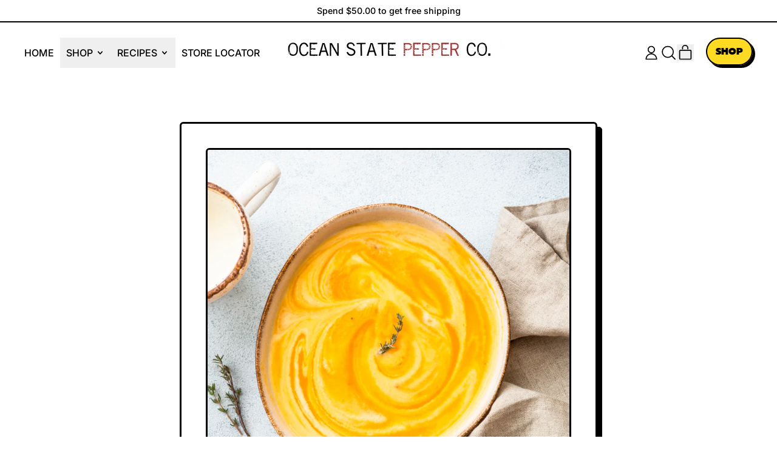

--- FILE ---
content_type: application/x-javascript
request_url: https://cdn.roseperl.com/storelocator-prod/setting/ocean-state-pepper-co-1761747605.js?shop=ocean-state-pepper-co.myshopify.com
body_size: 36416
content:
SCASLSetting={"apikey":"AIzaSyBjw_cTl1siujkFISXHikidBwDPxi9yvgg","radius":["10","20","30","40"],"df_radius":20,"df_measurement":"m","selected_tags":[],"selected_wfields":["title","description","phone","email","fax","web","tags","schedule","store_image","address","country","state","city","zipcode"],"wstyle":"#scasl-window-container #scasl-title{display:block !important}\n#scasl-window-container #scasl-description{display:block !important}\n#scasl-window-container #scasl-phone{display:block !important}\n#scasl-window-container #scasl-email{display:block !important}\n#scasl-window-container #scasl-fax{display:block !important}\n#scasl-window-container #scasl-web{display:block !important}\n#scasl-window-container #scasl-tags{display:block !important}\n#scasl-window-container #scasl-schedule{display:block !important}\n#scasl-window-container #scasl-store_image{display:block !important}\n#scasl-window-container #scasl-address{display:block !important}\n#scasl-window-container #scasl-country{display:inline-block !important}\n#scasl-window-container #scasl-state{display:inline-block !important}\n#scasl-window-container #scasl-city{display:inline-block !important}\n#scasl-window-container #scasl-zipcode{display:inline-block !important}\n","selected_lfields":["title","store_image","address","country","state","city","zipcode","distance","direction"],"lstyle":"#scasl-list-container #scasl-title{display:block !important}\n#scasl-list-container #scasl-store_image{display:block !important}\n#scasl-list-container #scasl-address{display:block !important}\n#scasl-list-container #scasl-country{display:inline-block !important}\n#scasl-list-container #scasl-state{display:inline-block !important}\n#scasl-list-container #scasl-city{display:inline-block !important}\n#scasl-list-container #scasl-zipcode{display:inline-block !important}\n#scasl-list-container #scasl-distance{display:block !important}\n#scasl-list-container #scasl-direction{display:block !important}\n","zoom":12,"extrafield":"extrafield","status":1,"autogeocode":0,"alltags":1,"search_bg_color":"#ffffff","search_border_color":"#cccccc","search_border_size":1,"loc_btn_color":"#9c2d2d","search_btn_color":"#9c2d2d","map_border_color":"#cccccc","map_border_size":1,"map_bg_color":"#ffffff","info_border_color":"#cccccc","info_border_size":1,"info_bg_color":"#ffffff","info_shop_name_color":"#000000","info_shop_info_color":"#555555","info_shop_info_font":"","info_shop_name_font":"","search_font":"","page_title":"Find Our Stores","curr_loc_text":"Current Location","radius_text":"Search Radius","msr_text":"Search Radius Measurement","find_loc_btn_text":"Find My Location","search_btn_text":"Search","filter_tags_text":"Filter Tags","enter_a_location_text":"Enter a location","add_error_alert":"Unable to find address","distance_error_alert":"Unfortunately, our closest location is more than","no_result_title":"No results","no_result_tags":"No locations were found with the given tags. Please modify your selections or input.","max_results":250,"scasl_phone_label":"","scasl_fax_label":"","scasl_email_label":"","scasl_schedule_label":"","map_style_name":"default","map_style_data":"","no_result_go_to_home_page":"Go to home page","default_view":0,"default_latitude":"41.6913782","default_longitude":"-71.5089991","filter_tags_by":"and","default_view_zoom":12,"restric_country":[],"restric_country_text":"","miles_text":"miles","kilometers_text":"kilometers","cluster":0,"max_result_in_first_loading":5000,"no_limit_text":"No Limit","query_url":0,"clusters_style":"default","clustering_custom":"{\"cluster_color_level_1\":\"#ffffff\",\"cluster_image_level_1\":\"https:\\\/\\\/developers.google.com\\\/maps\\\/documentation\\\/javascript\\\/examples\\\/markerclusterer\\\/m1.png\",\"cluster_color_level_2\":\"#ffffff\",\"cluster_image_level_2\":\"https:\\\/\\\/developers.google.com\\\/maps\\\/documentation\\\/javascript\\\/examples\\\/markerclusterer\\\/m2.png\",\"cluster_color_level_3\":\"#ffffff\",\"cluster_image_level_3\":\"https:\\\/\\\/developers.google.com\\\/maps\\\/documentation\\\/javascript\\\/examples\\\/markerclusterer\\\/m3.png\",\"cluster_color_level_4\":\"#ffffff\",\"cluster_image_level_4\":\"https:\\\/\\\/developers.google.com\\\/maps\\\/documentation\\\/javascript\\\/examples\\\/markerclusterer\\\/m1.png\",\"cluster_color_level_5\":\"#ffffff\",\"cluster_image_level_5\":\"https:\\\/\\\/developers.google.com\\\/maps\\\/documentation\\\/javascript\\\/examples\\\/markerclusterer\\\/m5.png\"}","no_result_url":"","autocomplete_option":"address","store_sort":"default","view_map_btn_text":"View Map","created_at":"2019-08-21T15:12:44.000000Z","dynamic_view":0,"dynamic_view_realtime":0,"pegman":1,"map_satellite_option":1,"zoom_control":1,"restricted_map_view":0,"display_operating_hours":0,"operating_hours":"","date_overrides":"","location_is_disabled_alert":"Location Services Disabled","location_is_disabled_text":"Please turn on device location to use Find My Location","kilometer_unit_text":"Kilometer","meter_unit_text":"Mile","more_text":"More","less_text":"Less","list_text":"List","map_text":"Map","direction_text":"Directions","image_position":"beside","image_size":"medium","open_text":"Open","opens_text":"Opens","open_now_text":"Open now","closed_text":"Closed","closes_text":"Closes","closes_soon_text":"Closes soon","monday_text":"Monday","tuesday_text":"Tuesday","wednesday_text":"Wednesday","thursday_text":"Thursday","friday_text":"Friday","saturday_text":"Saturday","sunday_text":"Sunday","hours_might_differ":"Hours might differ","monday_acronym_text":"Mon","tuesday_acronym_text":"Tue","wednesday_acronym_text":"Wed","thursday_acronym_text":"Thu","friday_acronym_text":"Fri","saturday_acronym_text":"Sat","sunday_acronym_text":"Sun","address_icon":"{\"status\":\"0\",\"image\":\"<path fill-rule=\\\"evenodd\\\" d=\\\"M18 8c0-4.42-3.58-8-8-8s-8 3.58-8 8c0 .15 0 .29.01.44.13 3.55 1.99 7.62 7.13 11.29.51.36 1.21.36 1.72 0 5.14-3.67 7-7.74 7.13-11.29.01-.15.01-.29.01-.44zm-5.879 2.121a2.996 2.996 0 0 0 0-4.242 2.996 2.996 0 0 0-4.242 0 2.996 2.996 0 0 0 0 4.242 2.996 2.996 0 0 0 4.242 0z\\\"><\/path>\",\"align\":\"left\"}","phone_icon":"{\"status\":\"0\",\"image\":\"<path d=\\\"m7.876 6.976-.534-2.67a1.5 1.5 0 0 0-1.471-1.206h-3.233c-.86 0-1.576.727-1.537 1.586.461 10.161 5.499 14.025 14.415 14.413.859.037 1.584-.676 1.584-1.535v-3.235a1.5 1.5 0 0 0-1.206-1.471l-2.67-.534a1.5 1.5 0 0 0-1.636.8l-.488.975c-2 0-5-3-5-5l.975-.488c.606-.302.934-.972.801-1.635z\\\"><\/path>\",\"align\":\"left\"}","email_icon":"{\"status\":\"0\",\"image\":\"<path d=\\\"M0 5.324v10.176a1.5 1.5 0 0 0 1.5 1.5h17a1.5 1.5 0 0 0 1.5-1.5v-10.176l-9.496 5.54a1 1 0 0 1-1.008 0l-9.496-5.54z\\\"><\/path><path d=\\\"M19.443 3.334a1.494 1.494 0 0 0-.943-.334h-17a1.49 1.49 0 0 0-.943.334l9.443 5.508 9.443-5.508z\\\"><\/path>\",\"align\":\"left\"}","fax_icon":"{\"status\":\"0\",\"image\":\"<path fill-rule=\\\"evenodd\\\" d=\\\"M4 2.5a1.5 1.5 0 0 1 1.5-1.5h9a1.5 1.5 0 0 1 1.5 1.5v2.5h1.5a1.5 1.5 0 0 1 1.5 1.5v6a1.5 1.5 0 0 1-1.5 1.5h-1.5v4a1 1 0 0 1-1 1h-10a1 1 0 0 1-1-1v-4h-1.5a1.5 1.5 0 0 1-1.5-1.5v-6a1.5 1.5 0 0 1 1.5-1.5h1.5v-2.5Zm10 14.5v-5h-8v5h8Zm3-8a1 1 0 1 1-2 0 1 1 0 0 1 2 0Zm-3-6h-8v2h8v-2Z\\\"><\/path>\",\"align\":\"left\"}","web_url_icon":"{\"status\":\"0\",\"image\":\"<path d=\\\"M13.903 8c.06.629.097 1.292.097 2a1 1 0 0 1-2 0c0-.713-.039-1.378-.105-2h-3.803c-.139 1.33-.14 2.67-.004 4h1.912a1 1 0 0 1 0 2h-1.584c.469 2.08 1.202 3.41 1.585 4 0 0 .789.013.926.002a1.008 1.008 0 0 1 1.07.925 1 1 0 0 1-.924 1.07c-.094.007-1.073.003-1.073.003-5.514 0-10-4.486-10-10 0-5.515 4.486-10 10-10s10 4.485 10 10c0 .379-.036.749-.079 1.116a1.001 1.001 0 0 1-1.987-.233c.035-.291.066-.583.066-.883 0-.692-.098-1.36-.263-2h-3.834zm-3.915-5.964c-.386.606-1.1 1.931-1.564 3.964h3.137c-.466-2.033-1.185-3.358-1.573-3.964zm-7.725 9.964h3.819a21.604 21.604 0 0 1-.095-1.996c0-.67.033-1.338.096-2.004h-3.82a7.946 7.946 0 0 0-.263 2 7.96 7.96 0 0 0 .263 2zm.819 2a8.031 8.031 0 0 0 4.437 3.601 16.293 16.293 0 0 1-1.148-3.601h-3.289zm3.291-8a16.235 16.235 0 0 1 1.15-3.603 8.03 8.03 0 0 0-4.441 3.603h3.291zm7.239 0h3.305a8.029 8.029 0 0 0-4.465-3.612 16.128 16.128 0 0 1 1.16 3.612z\\\"><\/path><path d=\\\"m15.223 18.945-2.55-5.61a.5.5 0 0 1 .662-.662l5.61 2.55a.5.5 0 0 1 .017.903l-1.742.87a.5.5 0 0 0-.223.224l-.871 1.742a.5.5 0 0 1-.903-.017z\\\"><\/path>\",\"align\":\"left\"}","oh_icon":"{\"status\":\"0\",\"image\":\"<path d=\\\"M10 20c-5.514 0-10-4.486-10-10s4.486-10 10-10 10 4.486 10 10-4.486 10-10 10zm1-15a1 1 0 1 0-2 0v5a1 1 0 0 0 .293.707l3 3a1 1 0 0 0 1.414-1.414l-2.707-2.707v-4.586z\\\"><\/path>\",\"align\":\"left\"}","icon_color":"#000000","def_apk":"AIzaSyCIc9H3z2GFNnygX9XBLq08MYJsZ1ljp8A","locationsRaw":"[{\"lat\":\"41.5716\",\"lng\":\"-71.4522\",\"id\":9523411,\"name\":\"Alma Juice Bar\",\"phone\":\"401-294-4750\",\"email\":\"Matthew@almajuicebar.com\",\"web\":\"https:\\\/\\\/www.almajuicebar.com\\\/\",\"address\":\"2 Main St.\",\"country\":\"USA\",\"state\":\"RI\",\"city\":\"North Kingstown\",\"postal\":\"02852\",\"priority\":1,\"apply_to_type\":1},{\"lat\":\"41.0166\",\"lng\":\"-73.6711\",\"id\":9523412,\"name\":\"Alpen Pantry\",\"address\":\"66 ADAMS AVE\",\"country\":\"USA\",\"state\":\"NY\",\"city\":\"PORT CHESTER\",\"postal\":\"10573\",\"priority\":1,\"apply_to_type\":1},{\"lat\":\"41.6662\",\"lng\":\"-71.2690\",\"id\":9523413,\"name\":\"Andrade's Catch\",\"address\":\"186 Woods St.\",\"country\":\"USA\",\"state\":\"RI\",\"city\":\"Bristol\",\"postal\":\"02809\",\"priority\":1,\"apply_to_type\":1},{\"lat\":\"42.9317\",\"lng\":\"-70.8888\",\"id\":9523414,\"name\":\"Applecrest Farm Orchards\",\"phone\":\"(603) 926-3721\",\"email\":\"info@applecrest.com\",\"web\":\"https:\\\/\\\/www.applecrest.com\\\/\",\"address\":\"133 Exeter Rd\",\"country\":\"USA\",\"state\":\"NH\",\"city\":\"Hampton Falls\",\"postal\":\"03844\",\"priority\":1,\"apply_to_type\":1},{\"lat\":\"41.5423\",\"lng\":\"-71.2470\",\"id\":9523415,\"name\":\"Aquidneck Farms\",\"web\":\"https:\\\/\\\/aquidneckfarms.com\",\"address\":\"333 Wapping Rd.\",\"country\":\"USA\",\"state\":\"RI\",\"city\":\"Portsmouth\",\"postal\":\"02871\",\"priority\":1,\"apply_to_type\":1},{\"lat\":\"41.6110\",\"lng\":\"-71.6649\",\"id\":9523416,\"name\":\"Arcadia Pizza\",\"address\":\"780 Victory Hwy #10\",\"country\":\"USA\",\"state\":\"RI\",\"city\":\"West Greenwich\",\"postal\":\"02817\",\"priority\":1,\"apply_to_type\":1},{\"lat\":\"41.8394\",\"lng\":\"-71.4885\",\"id\":9523417,\"name\":\"Baffoni's Poultry Farm\",\"phone\":\"4012316315\",\"address\":\"324 Greenville Ave\",\"country\":\"USA\",\"state\":\"RI\",\"city\":\"Johnston\",\"postal\":\"02919\",\"priority\":1,\"apply_to_type\":1},{\"lat\":\"41.7370\",\"lng\":\"-71.3055\",\"id\":9523418,\"name\":\"Barrington Books\",\"phone\":\"401-245-7925\",\"email\":\"info@barringtonbooks.com\",\"web\":\"http:\\\/\\\/www.barringtonbooks.com\\\/\",\"address\":\"184 County Rd.\",\"country\":\"USA\",\"state\":\"RI\",\"city\":\"Barrington\",\"postal\":\"02806\",\"priority\":1,\"apply_to_type\":1},{\"lat\":\"41.7422\",\"lng\":\"-71.3117\",\"id\":9523419,\"name\":\"Barrinton Butchery\",\"address\":\"338 County Rd.\",\"country\":\"USA\",\"state\":\"RI\",\"city\":\"Barrington\",\"postal\":\"02806\",\"priority\":1,\"apply_to_type\":1},{\"lat\":\"43.5722\",\"lng\":\"-71.3956\",\"id\":9523420,\"name\":\"Beans and Greens Farm\",\"phone\":\"6032932853\",\"web\":\"https:\\\/\\\/www.beansandgreensfarm.com\\\/\",\"address\":\"245 Intervale Rd\",\"country\":\"USA\",\"state\":\"NH\",\"city\":\"Gilford\",\"postal\":\"03249\",\"priority\":1,\"apply_to_type\":1},{\"lat\":\"41.4413\",\"lng\":\"-71.4886\",\"id\":9523421,\"name\":\"Belmont Market\",\"address\":\"600 Kingstown Rd\",\"country\":\"USA\",\"state\":\"RI\",\"city\":\"Wakefield\",\"postal\":\"02879\",\"priority\":1,\"apply_to_type\":1},{\"lat\":\"40.7576\",\"lng\":\"-72.9389\",\"id\":9523422,\"name\":\"Belport General\",\"phone\":\"(631) 803-8121\",\"email\":\"hello@bellportgeneral.com\",\"address\":\"138 S Country Rd.\",\"country\":\"USA\",\"state\":\"NY\",\"city\":\"Bellport\",\"postal\":\"11713\",\"priority\":1,\"apply_to_type\":1},{\"lat\":\"42.9561\",\"lng\":\"-82.1741\",\"id\":9523423,\"name\":\"Black Cherry Farm\",\"phone\":\"5193811771\",\"email\":\"lisa@blackcherryfarms.com\",\"web\":\"https:\\\/\\\/www.blackcherryfarms.com\\\/\",\"address\":\"3772 Confederation Line\",\"country\":\"Canada\",\"state\":\"ON\",\"city\":\"Wyoming\",\"postal\":\"N0N 1T0\",\"priority\":1,\"apply_to_type\":1},{\"lat\":\"41.7416\",\"lng\":\"-71.3106\",\"id\":9523424,\"name\":\"Black Pear\",\"phone\":\"401-337-5895\",\"web\":\"https:\\\/\\\/blackpearri.com\\\/\",\"address\":\"312 County Rd\",\"country\":\"USA\",\"city\":\"Barrington\",\"postal\":\"02806\",\"priority\":1,\"apply_to_type\":1},{\"lat\":\"41.6226\",\"lng\":\"-71.1668\",\"id\":9523425,\"name\":\"Bluestone Gardens & Farmstead\",\"web\":\"https:\\\/\\\/bluestone-gardens-farmstead.square.site\\\/\",\"address\":\"91 Brayton Rd.\",\"country\":\"USA\",\"state\":\"RI\",\"city\":\"Tiverton\",\"postal\":\"02878\",\"priority\":1,\"apply_to_type\":1},{\"lat\":\"41.8299\",\"lng\":\"-71.3890\",\"id\":9523426,\"name\":\"Books on the Square\",\"phone\":\"401-331-9097\",\"email\":\"booksonthesquareorders@gmail.com\",\"web\":\"https:\\\/\\\/www.booksq.com\\\/\",\"address\":\"471 Angell Street\",\"country\":\"USA\",\"state\":\"RI\",\"city\":\"Providence\",\"postal\":\"02906\",\"priority\":1,\"apply_to_type\":1},{\"lat\":\"41.6650\",\"lng\":\"-70.6042\",\"id\":9523427,\"name\":\"Bootstrap Farm Club\",\"phone\":\"(508) 292-4080\",\"email\":\"food@bootstrapfarm.com\",\"web\":\"https:\\\/\\\/www.bootstrapfarm.com\\\/\",\"address\":\"1 SCRAGGY NECK EXTENSION\",\"country\":\"USA\",\"state\":\"MA\",\"city\":\"CATAUMET\",\"postal\":\"02534\",\"priority\":1,\"apply_to_type\":1},{\"lat\":\"43.2375\",\"lng\":\"-76.1413\",\"id\":9523428,\"name\":\"Brewerton Ace Hardware\",\"web\":\"https:\\\/\\\/www.acehardware.com\\\/store-details\\\/17799\",\"address\":\"9655 Brewerton Rd\",\"country\":\"USA\",\"state\":\"NY\",\"city\":\"Brewerton\",\"postal\":\"13029\",\"priority\":1,\"apply_to_type\":1},{\"lat\":\"41.9143\",\"lng\":\"-71.6703\",\"id\":9523429,\"name\":\"Brown and Hopkins Country Store\",\"phone\":\"(401) 568-4830\",\"web\":\"https:\\\/\\\/www.brownandhopkins.com\\\/\",\"address\":\"1179 Putnam Pike\",\"country\":\"USA\",\"state\":\"RI\",\"city\":\"Chepachet\",\"postal\":\"02814\",\"priority\":1,\"apply_to_type\":1},{\"lat\":\"42.4557\",\"lng\":\"-71.0647\",\"id\":9523430,\"name\":\"Buckalews General Store\",\"phone\":\"(781) 665-9622\",\"email\":\"buckalewsgeneralstore@gmail.com\",\"web\":\"https:\\\/\\\/www.buckalewsgeneralstore.com\\\/\",\"address\":\"529 Main St\",\"country\":\"USA\",\"state\":\"MA\",\"city\":\"Melrose\",\"postal\":\"02176\",\"priority\":1,\"apply_to_type\":1},{\"lat\":\"41.8323\",\"lng\":\"-71.5901\",\"id\":9523431,\"name\":\"Charming Treasures\",\"address\":\"178 Danielson Pike\",\"country\":\"USA\",\"state\":\"RI\",\"city\":\"North Scituate\",\"postal\":\"02857\",\"priority\":1,\"apply_to_type\":1},{\"lat\":\"41.6059\",\"lng\":\"-70.9105\",\"id\":9523432,\"name\":\"Coastal Foodshed\",\"web\":\"https:\\\/\\\/coastalfoodshed.org\\\/\",\"address\":\"466 Brock Ave.\",\"country\":\"USA\",\"state\":\"MA\",\"city\":\"New Bedford\",\"postal\":\"02744\",\"priority\":1,\"apply_to_type\":1},{\"lat\":\"46.7686\",\"lng\":\"-92.1219\",\"id\":9523433,\"name\":\"Corktown Deli and Brews\",\"web\":\" http:\\\/\\\/www.corktowndeli.com\\\/\",\"address\":\"1906 West Superior Street\",\"country\":\"USA\",\"state\":\"MN\",\"city\":\"Duluth\",\"postal\":\"55806\",\"priority\":1,\"apply_to_type\":1},{\"lat\":\"41.6610\",\"lng\":\"-71.4960\",\"id\":9523434,\"name\":\"Dave's Marketplace\",\"phone\":\"401-885-1191\",\"web\":\"https:\\\/\\\/www.davesmarketplace.com\\\/\",\"address\":\"1000 Division Rd.\",\"country\":\"USA\",\"state\":\"RI\",\"city\":\"East Greenwich\",\"postal\":\"02818\",\"priority\":1,\"apply_to_type\":1},{\"lat\":\"41.5708\",\"lng\":\"-71.4627\",\"id\":9523435,\"name\":\"Dave's Marketplace\",\"phone\":\"401-885-1191\",\"web\":\"https:\\\/\\\/www.davesmarketplace.com\\\/\",\"address\":\"125 Tower Hill Rd.\",\"country\":\"USA\",\"state\":\"RI\",\"city\":\"North Kingstown\",\"postal\":\"02852\",\"priority\":1,\"apply_to_type\":1},{\"lat\":\"41.8738\",\"lng\":\"-71.5195\",\"id\":9523436,\"name\":\"Dave's Marketplace\",\"phone\":\"401-885-1191\",\"web\":\"https:\\\/\\\/www.davesmarketplace.com\",\"address\":\"371 Putnam Pike\",\"country\":\"USA\",\"state\":\"RI\",\"city\":\"Smithfield\",\"postal\":\"02917\",\"priority\":1,\"apply_to_type\":1},{\"lat\":\"41.5719\",\"lng\":\"-71.0054\",\"id\":9523437,\"name\":\"Davoll's General \",\"email\":\"davollsgeneral@gmail.com\",\"web\":\"https:\\\/\\\/www.davolls.com\\\/\",\"address\":\"1228 Russells Mills Road\",\"country\":\"USA\",\"state\":\"MA\",\"city\":\"South Dartmouth\",\"postal\":\"02748\",\"priority\":1,\"apply_to_type\":1},{\"lat\":\"41.8727\",\"lng\":\"-71.6798\",\"id\":9523438,\"name\":\"Deep Roots Farm\",\"phone\":\"(401) 992-4596\",\"web\":\"https:\\\/\\\/deeprootsfarm.grazecart.com\\\/\",\"address\":\"1265 Snake Hill Rd\",\"country\":\"USA\",\"state\":\"RI\",\"city\":\"North Scituate\",\"postal\":\"02857\",\"priority\":1,\"apply_to_type\":1},{\"lat\":\"43.1957\",\"lng\":\"-71.6187\",\"id\":9523439,\"name\":\"Dimond Hill Farm\",\"phone\":\"603-496-8218\",\"email\":\"dimondhillfarm@gmail.com\",\"web\":\"https:\\\/\\\/dimondhillfarm.square.site\\\/\",\"address\":\"314 Hopkinton Rd. \",\"country\":\"USA\",\"state\":\"NH\",\"city\":\"Concord\",\"postal\":\"03301\",\"priority\":1,\"apply_to_type\":1},{\"lat\":\"41.3788\",\"lng\":\"-71.5111\",\"id\":9523440,\"name\":\"Dockside Provisions\",\"address\":\"294 Great Island Rd.\",\"country\":\"USA\",\"state\":\"RI\",\"city\":\"Narragansett\",\"postal\":\"02882\",\"priority\":1,\"apply_to_type\":1},{\"lat\":\"42.8570\",\"lng\":\"-70.9316\",\"id\":9523441,\"name\":\"Eighteen Friend Street\",\"phone\":\"978-767-1643\",\"address\":\"18 Friend St.\",\"country\":\"USA\",\"state\":\"MA\",\"city\":\"Amesbury\",\"postal\":\"01913\",\"priority\":1,\"apply_to_type\":1},{\"lat\":\"41.7017\",\"lng\":\"-71.5424\",\"id\":9523442,\"name\":\"Fairview Gardens\",\"phone\":\"(401) 922-4429\",\"address\":\"429 Fairview Ave\",\"country\":\"USA\",\"state\":\"RI\",\"city\":\"Coventry\",\"postal\":\"02816\",\"priority\":1,\"apply_to_type\":1},{\"lat\":\"41.5870\",\"lng\":\"-70.9446\",\"id\":9523443,\"name\":\"Farm and Coast Market\",\"address\":\"7 Bridge Street\",\"country\":\"USA\",\"state\":\"MA\",\"city\":\"Dartmouth\",\"postal\":\"02748\",\"priority\":1,\"apply_to_type\":1},{\"lat\":\"41.6889\",\"lng\":\"-70.7738\",\"id\":9523444,\"name\":\"Fieldstone Farm Market\",\"address\":\"806 Mill St.\",\"country\":\"USA\",\"state\":\"MA\",\"city\":\"Marion\",\"postal\":\"02738\",\"priority\":1,\"apply_to_type\":1},{\"lat\":\"41.5166\",\"lng\":\"-71.2822\",\"id\":9523445,\"name\":\"Foodlove Market\",\"phone\":\"4012368800\",\"web\":\"https:\\\/\\\/foodlovemarket.com\\\/\",\"address\":\"1037 Aquidneck Ave\",\"country\":\"USA\",\"state\":\"RI\",\"city\":\"Middletown\",\"postal\":\"02842\",\"priority\":1,\"apply_to_type\":1},{\"lat\":\"43.8132\",\"lng\":\"-71.0356\",\"id\":9523446,\"name\":\"Freedom Village Store\",\"phone\":\"603-539-3077\",\"web\":\"https:\\\/\\\/www.freedomvillagestore.org\",\"address\":\"11 Elm St.\",\"country\":\"USA\",\"state\":\"NH\",\"city\":\"Freedom\",\"postal\":\"03836\",\"priority\":1,\"apply_to_type\":1},{\"lat\":\"41.7361\",\"lng\":\"-71.3058\",\"id\":9523447,\"name\":\"Grapes and Grains\",\"address\":\"24 Bosworth St.\",\"country\":\"USA\",\"state\":\"RI\",\"city\":\"Barrington\",\"postal\":\"02806\",\"priority\":1,\"apply_to_type\":1},{\"lat\":\"41.6570\",\"lng\":\"-71.5240\",\"id\":9523449,\"name\":\"Hill and Hollow Farmstand\",\"phone\":\"(401)219-1758\",\"address\":\"2100 Division Rd.\",\"country\":\"USA\",\"state\":\"RI\",\"city\":\"East Greenwich\",\"postal\":\"02818\",\"priority\":1,\"apply_to_type\":1},{\"lat\":\"37.4209\",\"lng\":\"-79.9103\",\"id\":9523450,\"name\":\"Ikenberry Orchard\",\"phone\":\"5409926166\",\"web\":\"https:\\\/\\\/www.ikenberryorchards.com\\\/\",\"address\":\"2557 Roanoke Rd\",\"country\":\"USA\",\"state\":\"VA\",\"city\":\"Daleville\",\"postal\":\"24083\",\"priority\":1,\"apply_to_type\":1},{\"lat\":\"41.7295\",\"lng\":\"-71.2822\",\"id\":9523451,\"name\":\"Ink Fish Books\",\"address\":\"488 Main St\",\"country\":\"USA\",\"state\":\"RI\",\"city\":\"Warren\",\"postal\":\"02885\",\"priority\":1,\"apply_to_type\":1},{\"lat\":\"41.5226\",\"lng\":\"-71.2811\",\"id\":9523452,\"name\":\"Island Books\",\"address\":\"575 E Main Rd\",\"country\":\"USA\",\"state\":\"RI\",\"city\":\"Middletown\",\"postal\":\"02842\",\"priority\":1,\"apply_to_type\":1},{\"lat\":\"41.7579\",\"lng\":\"-71.2709\",\"id\":9523454,\"name\":\"Johnson's Roadside Market\",\"address\":\"445 Market St.\",\"country\":\"USA\",\"state\":\"MA\",\"city\":\"Swansea\",\"postal\":\"02777\",\"priority\":1,\"apply_to_type\":1},{\"lat\":\"41.6783\",\"lng\":\"-74.1044\",\"id\":9523455,\"name\":\"Karl Family Farms\",\"web\":\"https:\\\/\\\/www.karlfamilyfarms.com\",\"address\":\"2207 Route 32\",\"country\":\"USA\",\"state\":\"NY\",\"city\":\"Modena\",\"postal\":\"12548\",\"priority\":1,\"apply_to_type\":1},{\"lat\":\"41.4813\",\"lng\":\"-71.3144\",\"id\":9523456,\"name\":\"Karma Kitchen and Catering\",\"phone\":\"401-619-3343\",\"web\":\"https:\\\/\\\/karmanewport.com\\\/\",\"address\":\"446 THAMES ST\",\"country\":\"USA\",\"state\":\"RI\",\"city\":\"Newport\",\"postal\":\"02840-6731\",\"priority\":1,\"apply_to_type\":1},{\"lat\":\"30.0510\",\"lng\":\"-95.2386\",\"id\":9523457,\"name\":\"Kingwood Garden Center\",\"phone\":\"(281) 358-1805\",\"web\":\"https:\\\/\\\/www.kingwoodgardencenter.com\\\/\",\"address\":\"1216 Stonehollow Dr.\",\"country\":\"USA\",\"state\":\"TX\",\"city\":\"Kingwood\",\"postal\":\"77339\",\"priority\":1,\"apply_to_type\":1},{\"lat\":\"41.3734\",\"lng\":\"-71.9569\",\"id\":9523458,\"name\":\"Kitch\",\"phone\":\"860-980-3384\",\"web\":\"http:\\\/\\\/www.kitchmystic.com\",\"address\":\"27 Coogan Blvd Unit 19A\",\"country\":\"USA\",\"state\":\"CT\",\"city\":\"Mystic\",\"postal\":\"06355\",\"priority\":1,\"apply_to_type\":1},{\"lat\":\"41.6615\",\"lng\":\"-71.4947\",\"id\":9523459,\"name\":\"Le's Isle Rose\",\"phone\":\"401-885-1191\",\"web\":\"https:\\\/\\\/www.lesislerose.com\\\/pages\\\/Home.cfm?gclid=Cj0KCQjwoJX8BRCZARIsAEWBFMKYjGohy5j-cSX_TVNWSKKuo_OsAd788XDCkK_sQlo8tQBaqwTFSNEaAgOqEALw_wcB\",\"address\":\"1000 Division St.\",\"country\":\"USA\",\"state\":\"RI\",\"city\":\"East Greenwich\",\"postal\":\"02818\",\"priority\":1,\"apply_to_type\":1},{\"lat\":\"41.5803231\",\"lng\":\"-71.0889607\",\"id\":9523460,\"name\":\"Lees Market\",\"phone\":\"(508) 636-3348\",\"web\":\"https:\\\/\\\/www.leesmarket.com\\\/\",\"address\":\"796 Main Rd\",\"country\":\"USA\",\"state\":\"MA\",\"city\":\"Westport\",\"postal\":\"2790\",\"priority\":1,\"apply_to_type\":1},{\"lat\":\"41.7657\",\"lng\":\"-71.3906\",\"id\":9523461,\"name\":\"Lucy Juicy\",\"phone\":\"4012279699\",\"web\":\"https:\\\/\\\/www.facebook.com\\\/pages\\\/category\\\/Smoothie---Juice-Bar\\\/Lucy-Juicy-Fresh-Juices-Smoothies-104064485340428\\\/\",\"address\":\"2180 Broad St.\",\"country\":\"USA\",\"state\":\"RI\",\"city\":\"Cranston\",\"postal\":\"02888\",\"priority\":1,\"apply_to_type\":1},{\"lat\":\"29.3056\",\"lng\":\"-94.7903\",\"id\":9523462,\"name\":\"Magpie's Nest\",\"phone\":\"409-497-4038\",\"email\":\"cynda@magpiesnestgalveston.com\",\"web\":\"https:\\\/\\\/magpiesnestgalveston.com\\\/\",\"address\":\"2002 Post Office St.\",\"country\":\"USA\",\"state\":\"TX\",\"city\":\"Galveston\",\"postal\":\"77550\",\"priority\":1,\"apply_to_type\":1},{\"lat\":\"34.2983\",\"lng\":\"-86.6710\",\"id\":9523463,\"name\":\"Maven and Makers\",\"phone\":\"(256) 479-9866\",\"web\":\"https:\\\/\\\/www.facebook.com\\\/MavensAndMakers\\\/\",\"address\":\"117 Co Rd 1577\",\"country\":\"USA\",\"state\":\"AL\",\"city\":\"Baileyton\",\"postal\":\"35019\",\"priority\":1,\"apply_to_type\":1},{\"lat\":\"34.1710\",\"lng\":\"-86.8882\",\"id\":9523464,\"name\":\"Mavens & Makers\",\"web\":\"https:\\\/\\\/www.facebook.com\\\/MavensAndMakers\\\/\",\"address\":\"609 U.S. Hwy 278 W East\",\"country\":\"USA\",\"state\":\"AL\",\"city\":\"Cullman\",\"postal\":\"35055\",\"priority\":1,\"apply_to_type\":1},{\"lat\":\"41.3913\",\"lng\":\"-70.5192\",\"id\":9523465,\"name\":\"Morning Glory Farm\",\"phone\":\"(508) 627-9003\",\"web\":\"https:\\\/\\\/morninggloryfarm.com\\\/\",\"address\":\"290 West Tisbury Rd.\",\"country\":\"USA\",\"state\":\"MA\",\"city\":\"Edgartown\",\"postal\":\"02539\",\"priority\":1,\"apply_to_type\":1},{\"lat\":\"41.4862\",\"lng\":\"-71.3154\",\"id\":9523466,\"name\":\"Newport Mansion Store\",\"address\":\"1 Bannisters Wharf\",\"country\":\"USA\",\"state\":\"RI\",\"city\":\"Newport\",\"postal\":\"02840\",\"priority\":1,\"apply_to_type\":1},{\"lat\":\"41.4817\",\"lng\":\"-71.3144\",\"id\":9523467,\"name\":\"Newport Original\",\"email\":\"info@newportoriginal.com\",\"web\":\"https:\\\/\\\/newportoriginal.com\\\/\",\"address\":\"424 Thames St.\",\"country\":\"USA\",\"state\":\"RI\",\"city\":\"Newport\",\"postal\":\"02840\",\"priority\":1,\"apply_to_type\":1},{\"lat\":\"39.0616\",\"lng\":\"-77.1602\",\"id\":9523468,\"name\":\"O'Donnell's Market\",\"address\":\"1073 Seven Locks Rd.\",\"country\":\"USA\",\"state\":\"MD\",\"city\":\"Potomac\",\"postal\":\"20854\",\"priority\":1,\"apply_to_type\":1},{\"lat\":\"41.4712\",\"lng\":\"-71.3171\",\"id\":9523469,\"name\":\"Ohanga Newport\",\"phone\":\"(401) 443-0018\",\"web\":\"https:\\\/\\\/www.ohanga.com\\\/shop\",\"address\":\"225 Goddard Row\",\"country\":\"USA\",\"state\":\"RI\",\"city\":\"Newport\",\"postal\":\"02840\",\"priority\":1,\"apply_to_type\":1},{\"lat\":\"41.5768\",\"lng\":\"-71.0910\",\"id\":9523470,\"name\":\"Partners Village Store\",\"phone\":\"508.636.2572\",\"email\":\"info@partnersvillagestore.com\",\"web\":\"https:\\\/\\\/partnersvillagestore.com\\\/\",\"address\":\"865 Main Rd.\",\"country\":\"USA\",\"state\":\"MA\",\"city\":\"Westport\",\"postal\":\"02790\",\"priority\":1,\"apply_to_type\":1},{\"lat\":\"41.6075\",\"lng\":\"-71.5076\",\"id\":9523471,\"name\":\"Pat's Pastured\",\"phone\":\"(401) 830-4728\",\"web\":\"https:\\\/\\\/www.patspastured.com\\\/\",\"address\":\"830 South Rd.\",\"country\":\"USA\",\"state\":\"RI\",\"city\":\"East Greenwich\",\"postal\":\"02818\",\"priority\":1,\"apply_to_type\":1},{\"lat\":\"41.5165\",\"lng\":\"-71.6061\",\"id\":9523473,\"name\":\"Peter Pots Pottery\",\"phone\":\"4017832350\",\"web\":\"https:\\\/\\\/www.peterpots.com\\\/\",\"address\":\"494 Glen Rock Road\",\"country\":\"USA\",\"state\":\"RI\",\"city\":\"South Kingstown\",\"postal\":\"02892\",\"priority\":1,\"apply_to_type\":1},{\"lat\":\"42.8105\",\"lng\":\"-70.8663\",\"id\":9523474,\"name\":\"Port Plum and Olive Oil\",\"phone\":\"978-462-7700\",\"email\":\"info@portplums.com\",\"web\":\"https:\\\/\\\/www.portplums.com\\\/\",\"address\":\"50 Water St.\",\"country\":\"USA\",\"state\":\"MA\",\"city\":\"Newburyport\",\"postal\":\"01950\",\"priority\":1,\"apply_to_type\":1},{\"lat\":\"41.9027\",\"lng\":\"-71.2485\",\"id\":9523475,\"name\":\"Portside Fish Market\",\"phone\":\"774-331-2057\",\"email\":\"info@portsidefish.com\",\"web\":\"https:\\\/\\\/portsidefish.com\\\/\",\"address\":\"319 Tremont St.\",\"country\":\"USA\",\"state\":\"MA\",\"city\":\"Rehoboth\",\"postal\":\"02769\",\"priority\":1,\"apply_to_type\":1},{\"lat\":\"39.0179\",\"lng\":\"-77.2079\",\"id\":9523476,\"name\":\"Potomac Grocer\",\"address\":\"10107 River Rd\",\"country\":\"USA\",\"state\":\"MD\",\"city\":\"Potomac\",\"postal\":\"20854\",\"priority\":1,\"apply_to_type\":1},{\"lat\":\"41.7863\",\"lng\":\"-71.3165\",\"id\":9523477,\"name\":\"Quality Fruitland\",\"phone\":\"4013680415\",\"address\":\"1487 Fall River Ave\",\"country\":\"USA\",\"state\":\"MA\",\"city\":\"Seekonk\",\"postal\":\"02771\",\"priority\":1,\"apply_to_type\":1},{\"lat\":\"41.3549\",\"lng\":\"-71.7091\",\"id\":9523478,\"name\":\"Quonnie Farms\",\"email\":\"quonniefarms@gmail.com\",\"web\":\"https:\\\/\\\/quonniefarms.square.site\",\"address\":\"16 W Beach Rd\",\"country\":\"USA\",\"state\":\"RI\",\"city\":\"Charlestown\",\"postal\":\"02813\",\"priority\":1,\"apply_to_type\":1},{\"lat\":\"41.6866\",\"lng\":\"-71.5228\",\"id\":9523479,\"name\":\"RI Shellfish Co.\",\"phone\":\"(401) 744-0311\",\"web\":\"https:\\\/\\\/rishellfish.com\\\/\",\"address\":\"1670 Main St.\",\"country\":\"USA\",\"state\":\"RI\",\"city\":\"West Warwick\",\"postal\":\"02893\",\"priority\":1,\"apply_to_type\":1},{\"lat\":\"41.4905\",\"lng\":\"-71.4372\",\"id\":9523480,\"name\":\"Roch's Fresh Food Market\",\"phone\":\"(401) 284-2900\",\"web\":\"https:\\\/\\\/www.rochs.com\\\/markets\\\/narragansett\\\/\",\"address\":\"1183 Boston Neck Rd\",\"country\":\"USA\",\"state\":\"RI\",\"city\":\"Narragansett\",\"postal\":\"02882\",\"priority\":1,\"apply_to_type\":1},{\"lat\":\"41.5513\",\"lng\":\"-71.2919\",\"id\":9523481,\"name\":\"Simmons Farm\",\"phone\":\"(401) 848-9910\",\"web\":\"http:\\\/\\\/simmonsorganicfarmri.com\\\/\",\"address\":\"1942 W Main Rd\",\"country\":\"USA\",\"state\":\"RI\",\"city\":\"Middletown\",\"postal\":\"02842\",\"priority\":1,\"apply_to_type\":1},{\"lat\":\"41.4388\",\"lng\":\"-71.4976\",\"id\":9523482,\"name\":\"South Coast Organics & Bulk Foods\",\"phone\":\"(401)965-9470\",\"email\":\"info@southcoastbulkfoods.com\",\"web\":\"https:\\\/\\\/southcoastbulkfoods.com\\\/\",\"address\":\"223 Robinson St.\",\"country\":\"USA\",\"state\":\"RI\",\"city\":\"Wakefield\",\"postal\":\"02879\",\"priority\":1,\"apply_to_type\":1},{\"lat\":\"41.8476\",\"lng\":\"-71.3959\",\"id\":9523483,\"name\":\"Stock Culinary Goods\",\"address\":\"756 Hope St\",\"country\":\"USA\",\"state\":\"RI\",\"city\":\"Providence\",\"postal\":\"02906\",\"priority\":1,\"apply_to_type\":1},{\"lat\":\"41.4073\",\"lng\":\"-71.4789\",\"id\":9523484,\"name\":\"Sunset Farm\",\"phone\":\"(401) 742-1191\",\"web\":\"https:\\\/\\\/www.sunsetfarm1864.com\\\/\",\"address\":\"505 Point Judith Rd\",\"country\":\"USA\",\"state\":\"RI\",\"city\":\"Narragansett\",\"postal\":\"02882\",\"priority\":1,\"apply_to_type\":1},{\"lat\":\"42.8220\",\"lng\":\"-71.0619\",\"id\":9523485,\"name\":\"Sweet Hill Farm\",\"phone\":\"603-974-7279\",\"web\":\"http:\\\/\\\/sweethillfarm.com\\\/\",\"address\":\"82 Newton Rd.\",\"country\":\"USA\",\"state\":\"NH\",\"city\":\"Plaistow\",\"postal\":\"03865\",\"priority\":1,\"apply_to_type\":1},{\"lat\":\"42.0271\",\"lng\":\"-71.3105\",\"id\":9523486,\"name\":\"Tasty's Bagel\",\"phone\":\"508-316-1228\",\"web\":\"https:\\\/\\\/tastysbagels.com\\\/\",\"address\":\"80 Taunton St.\",\"country\":\"USA\",\"state\":\"MA\",\"city\":\"Plainville\",\"postal\":\"02762\",\"priority\":1,\"apply_to_type\":1},{\"lat\":\"35.4220\",\"lng\":\"-99.2795\",\"id\":9523487,\"name\":\"The Butcher Block\",\"phone\":\"580-339-1937\",\"email\":\"thebutcherblock21@gmail.com\",\"web\":\"https:\\\/\\\/www.butcherblock21.com\\\/\",\"address\":\"20792 E. 1095 Rd\",\"country\":\"USA\",\"state\":\"OK\",\"city\":\"Canute\",\"postal\":\"73626\",\"priority\":1,\"apply_to_type\":1},{\"lat\":\"41.5728\",\"lng\":\"-71.1877\",\"id\":9523489,\"name\":\"The Cheese Wheel\",\"phone\":\"401-816-5069\",\"web\":\"https:\\\/\\\/www.thecheesewheelri.com\\\/\",\"address\":\"3838 Main Rd.\",\"country\":\"USA\",\"state\":\"RI\",\"city\":\"Tiverton \",\"postal\":\"02878\",\"priority\":1,\"apply_to_type\":1},{\"lat\":\"41.2850\",\"lng\":\"-70.0997\",\"id\":9523491,\"name\":\"The Corner Table Nantucket\",\"phone\":\"(508)-228-2665\",\"web\":\"https:\\\/\\\/www.cornertablenantucket.com\\\/\",\"address\":\"22 Federal Street\",\"country\":\"USA\",\"state\":\"MA\",\"city\":\"Nantucket\",\"postal\":\"02554\",\"priority\":1,\"apply_to_type\":1},{\"lat\":\"41.4900\",\"lng\":\"-71.3158\",\"id\":9523492,\"name\":\"The General Store\",\"phone\":\"401-849-1380\",\"email\":\"info@thegeneralstorenpt.com\",\"web\":\"https:\\\/\\\/www.thegeneralstorenpt.com\\\/\",\"address\":\"19 Long Wharf Mall\",\"country\":\"USA\",\"state\":\"RI\",\"city\":\"Newport\",\"postal\":\"02840\",\"priority\":1,\"apply_to_type\":1},{\"lat\":\"41.5898\",\"lng\":\"-70.9776\",\"id\":9523494,\"name\":\"The King Farm\",\"phone\":\"(508) 989-9163\",\"email\":\"dan@thekingfarm.com\",\"web\":\"https:\\\/\\\/www.thekingfarm.com\\\/\",\"address\":\"449 Bakerville Rd\",\"country\":\"USA\",\"state\":\"MA\",\"city\":\"Dartmouth\",\"postal\":\"02748\",\"priority\":1,\"apply_to_type\":1},{\"lat\":\"41.8406\",\"lng\":\"-71.3543\",\"id\":9523495,\"name\":\"The Pantry at Avenue N\",\"address\":\"20 Newman Ave\",\"country\":\"USA\",\"state\":\"RI\",\"city\":\"Rumford\",\"postal\":\"02916\",\"priority\":1,\"apply_to_type\":1},{\"lat\":\"41.5983\",\"lng\":\"-71.2506\",\"id\":9523496,\"name\":\"The Portsmouth Shop\",\"phone\":\"(401) 683-2184\",\"web\":\"https:\\\/\\\/www.theportsmouthshopri.com\\\/\",\"address\":\"2511 E. Main Rd\",\"country\":\"USA\",\"state\":\"RI\",\"city\":\"Portsmouth\",\"postal\":\"02871\",\"priority\":1,\"apply_to_type\":1},{\"lat\":\"36.0591\",\"lng\":\"-91.9053\",\"id\":9523497,\"name\":\"The Smoke Shack\",\"phone\":\" (870) 368-0243\",\"web\":\"https:\\\/\\\/www.facebook.com\\\/pages\\\/category\\\/Barbecue-Restaurant\\\/The-Smoke-Shack-114744670219797\\\/\",\"address\":\"500 N. Main St.\",\"country\":\"USA\",\"state\":\"AR\",\"city\":\"Melbourne\",\"postal\":\"72556\",\"priority\":1,\"apply_to_type\":1},{\"lat\":\"41.8865\",\"lng\":\"-71.4391\",\"id\":9523498,\"name\":\"The Woods Yoga\",\"phone\":\"(401) 722-0099\",\"email\":\"info@thewoodsyoga.com\",\"web\":\"https:\\\/\\\/www.thewoodsyoga.com\\\/\",\"address\":\"1525 Old Louisquisset Pike\",\"country\":\"USA\",\"state\":\"RI\",\"city\":\"Lincoln\",\"postal\":\"02865\",\"priority\":1,\"apply_to_type\":1},{\"lat\":\"41.4058\",\"lng\":\"-72.8994\",\"id\":9523499,\"name\":\"Thyme and Season\",\"address\":\"3040 Whitney Ave.\",\"country\":\"USA\",\"state\":\"CT\",\"city\":\"Hamden\",\"postal\":\"06518\",\"priority\":1,\"apply_to_type\":1},{\"lat\":\"42.3592\",\"lng\":\"-71.7277\",\"id\":9523500,\"name\":\"Tower Hill Botanical Garden\",\"phone\":\"\\t(508) 869-6111\",\"email\":\"thbg@towerhillbg.org\",\"web\":\"https:\\\/\\\/www.towerhillbg.org\\\/\",\"address\":\"11 French Dr.\",\"country\":\"USA\",\"state\":\"MA\",\"city\":\"Boylston\",\"postal\":\"01505\",\"priority\":1,\"apply_to_type\":1},{\"lat\":\"41.8239\",\"lng\":\"-71.4272\",\"id\":9523502,\"name\":\"Venda Ravioli\",\"phone\":\"(401)528-1100\",\"email\":\"info@vendaravioli.com\",\"web\":\"https:\\\/\\\/vendaraviolistore.com\\\/\",\"address\":\"275 Atwells Ave\",\"country\":\"USA\",\"state\":\"RI\",\"city\":\"Providence\",\"postal\":\"02903\",\"priority\":1,\"apply_to_type\":1},{\"lat\":\"42.3400\",\"lng\":\"-71.8382\",\"id\":9523503,\"name\":\"Wachu Makin\",\"web\":\"https:\\\/\\\/www.wachumakin.com\\\/home\",\"address\":\"674 Main St.\",\"country\":\"USA\",\"state\":\"MA\",\"city\":\"Holden\",\"postal\":\"01520\",\"priority\":1,\"apply_to_type\":1},{\"lat\":\"42.0006\",\"lng\":\"-71.9747\",\"id\":9523504,\"name\":\"Westview Farm\",\"address\":\"209 Prospect St.\",\"country\":\"USA\",\"state\":\"CT\",\"city\":\"E. Woodstock\",\"postal\":\"06281\",\"priority\":1,\"apply_to_type\":1},{\"lat\":\"41.3775\",\"lng\":\"-71.6617\",\"id\":9523505,\"name\":\"WICK-ed Candle Co.\",\"email\":\"thewickedcandleco@gmail.com\",\"address\":\"4820 Old Post Rd\",\"country\":\"USA\",\"state\":\"RI\",\"city\":\"Charlestown\",\"postal\":\"02813\",\"priority\":1,\"apply_to_type\":1},{\"lat\":\"41.3345\",\"lng\":\"-71.8316\",\"id\":9523506,\"name\":\"William Wright & Co.\",\"phone\":\"917-627-9151\",\"web\":\"https:\\\/\\\/www.williamwrightandco.com\\\/\",\"address\":\"95 Watch Hill Ave.\",\"country\":\"USA\",\"state\":\"RI\",\"city\":\"Westerly\",\"postal\":\"02891\",\"priority\":1,\"apply_to_type\":1},{\"lat\":\"41.5139\",\"lng\":\"-71.3723\",\"id\":9523507,\"name\":\"Windmist Farm\",\"address\":\"71 Weeden Ln\",\"country\":\"USA\",\"state\":\"RI\",\"city\":\"Jamestown\",\"postal\":\"02835\",\"priority\":1,\"apply_to_type\":1},{\"lat\":\"41.9056\",\"lng\":\"-71.1935\",\"id\":9523508,\"name\":\"Winters Farm\",\"phone\":\"(508) 252-6328\",\"email\":\"wintersfarmrehoboth@gmail.com\",\"web\":\"https:\\\/\\\/www.wintersfarm.online\\\/\",\"address\":\"4 Tremont St.\",\"country\":\"USA\",\"state\":\"MA\",\"city\":\"Rehoboth\",\"postal\":\"02769\",\"priority\":1,\"apply_to_type\":1},{\"lat\":\"41.5691\",\"lng\":\"-71.4525\",\"id\":9523509,\"name\":\"Yes! Gallery\",\"address\":\"17 Brown St\",\"country\":\"USA\",\"state\":\"RI\",\"city\":\"North Kingstown\",\"postal\":\"02852\",\"priority\":1,\"apply_to_type\":1},{\"lat\":\"37.8698\",\"lng\":\"-122.2844\",\"id\":9523510,\"name\":\"Zazzi Foods\",\"phone\":\"5105267664\",\"web\":\"https:\\\/\\\/www.zazzifoods.com\\\/\",\"address\":\"1398 University Avenue\",\"country\":\"USA\",\"state\":\"CA\",\"city\":\"Berkeley\",\"postal\":\"94702\",\"priority\":1,\"apply_to_type\":1},{\"lat\":\"41.9525283\",\"lng\":\"-70.8131334\",\"id\":9622908,\"name\":\"Mayflower Mercantile\",\"phone\":\"(508) 732-6560\",\"email\":\"mayflowermerc@gmail.com\",\"web\":\"https:\\\/\\\/www.mayflowermercantile.com\\\/\",\"webdisplay\":\"www.mayflowermercantile.com\\\/\",\"address\":\"4 Mayflower Rd.\",\"country\":\"USA\",\"state\":\"MA\",\"city\":\"Plympton\",\"postal\":\"02367\",\"priority\":1,\"apply_to_type\":1},{\"lat\":\"43.8581991\",\"lng\":\"-69.62231969999999\",\"id\":9721109,\"name\":\"The Pantry\",\"phone\":\" (207) 633-2538\",\"address\":\"33 Eastern Avenue\",\"country\":\"USA\",\"state\":\"ME\",\"city\":\"Boothbay Harbor\",\"postal\":\"04538\",\"priority\":1,\"apply_to_type\":1},{\"lat\":\"44.42642710000001\",\"lng\":\"-69.00629769999999\",\"id\":9721111,\"name\":\"Vinolio\",\"phone\":\"(207) 338-8466\",\"email\":\"info@vinolio.com\",\"web\":\"https:\\\/\\\/vinolio.com\\\/\",\"webdisplay\":\"vinolio.com\\\/\",\"address\":\"74 main street\",\"country\":\"USA\",\"state\":\"ME\",\"city\":\"Belfast\",\"postal\":\"04915\",\"priority\":1,\"apply_to_type\":1},{\"lat\":\"44.2787031\",\"lng\":\"-69.00922489999999\",\"id\":9721112,\"name\":\"Dot's Market\",\"phone\":\"207.706.7922\",\"web\":\"https:\\\/\\\/dotsinmaine.com\\\/\",\"webdisplay\":\"dotsinmaine.com\\\/\",\"address\":\"2457 Atlantic Highway\",\"country\":\"USA\",\"state\":\"ME\",\"city\":\"Lincolnville\",\"postal\":\"04849\",\"priority\":1,\"apply_to_type\":1},{\"lat\":\"42.037275\",\"lng\":\"-71.07933299999999\",\"id\":9721116,\"name\":\"Simpson Spring Company\",\"phone\":\"508-238-4472\",\"email\":\"Simpsonspring719@gmail.com\",\"web\":\"https:\\\/\\\/www.simpsonspring.com\\\/\",\"webdisplay\":\"www.simpsonspring.com\\\/\",\"address\":\"719 Washington Street\",\"country\":\"USA\",\"state\":\"MA\",\"city\":\"South Easton\",\"postal\":\"02375\",\"priority\":1,\"apply_to_type\":1},{\"lat\":\"43.5105373\",\"lng\":\"-70.3783739\",\"id\":9721117,\"name\":\"West Grand Market\",\"phone\":\"(207) 934-4949\",\"address\":\"75 West Grand Ave\",\"country\":\"USA\",\"state\":\"ME\",\"city\":\"Old Orchard Beach\",\"postal\":\"04064\",\"priority\":1,\"apply_to_type\":1},{\"lat\":\"42.3667625\",\"lng\":\"-71.3031132\",\"id\":9721120,\"name\":\"Massachusetts Bay Trading Company\",\"phone\":\"781-916-9012\",\"web\":\"https:\\\/\\\/www.massbaytrading.com\\\/\",\"webdisplay\":\"www.massbaytrading.com\\\/\",\"address\":\"120 Concord Road\",\"country\":\"USA\",\"state\":\"MA\",\"city\":\"Weston\",\"postal\":\"02493\",\"priority\":1,\"apply_to_type\":1},{\"lat\":\"42.2558455\",\"lng\":\"-71.79778689999999\",\"id\":9721122,\"name\":\"The Market Pantry\",\"phone\":\"(774) 366-6633\",\"email\":\"info@worcesterpublicmarket.org\",\"web\":\"https:\\\/\\\/www.worcesterpublicmarket.org\\\/the-market-pantry\",\"webdisplay\":\"www.worcesterpublicmarket.org\\\/the-market-pantry\",\"address\":\"152 GREEN STREET\",\"address2\":\"KELLEY SQUARE\",\"country\":\"USA\",\"state\":\"MA\",\"city\":\"Worcester\",\"postal\":\"01608\",\"priority\":1,\"apply_to_type\":1},{\"lat\":\"41.693236\",\"lng\":\"-70.61363949999999\",\"id\":9721124,\"name\":\"Pocasset Country Market\",\"phone\":\"(508) 564-4258\",\"web\":\"https:\\\/\\\/pocasset-country-market.business.site\\\/\",\"webdisplay\":\"pocasset-country-market.business.site\\\/\",\"address\":\"303 Barlows Landing Rd\",\"country\":\"USA\",\"state\":\"MA\",\"city\":\"Pocasset\",\"postal\":\"02559\",\"priority\":1,\"apply_to_type\":1},{\"lat\":\"42.3427961\",\"lng\":\"-71.12157239999999\",\"id\":9721125,\"name\":\"Brookline Booksmith\",\"phone\":\"(617) 566-6660\",\"email\":\"thestore@brooklinebooksmith.com\",\"web\":\"https:\\\/\\\/www.brooklinebooksmith.com\\\/\",\"webdisplay\":\"www.brooklinebooksmith.com\\\/\",\"address\":\"279 Harvard St\",\"country\":\"USA\",\"state\":\"MA\",\"city\":\"Brookline\",\"postal\":\"02446\",\"priority\":1,\"apply_to_type\":1},{\"lat\":\"41.5530052\",\"lng\":\"-70.6174825\",\"id\":9721127,\"name\":\"Eastman's Hardware\",\"phone\":\"(508) 548-0407\",\"email\":\"zachgaumond.eastmans@yahoo.com\",\"web\":\"https:\\\/\\\/www.acehardware.com\\\/store-details\\\/14066\",\"webdisplay\":\"www.acehardware.com\\\/store-details\\\/14066\",\"address\":\"150 Main St\",\"country\":\"USA\",\"state\":\"MA\",\"city\":\"Falmouth\",\"postal\":\"02540\",\"priority\":1,\"apply_to_type\":1},{\"lat\":\"41.9623286\",\"lng\":\"-70.66897999999999\",\"id\":9721128,\"name\":\"Whimsical Wishes\",\"phone\":\"508-317-0659\",\"email\":\"JoanneMeeks@msn.com\",\"web\":\"https:\\\/\\\/whimsicalwishesplymouth.com\\\/\",\"webdisplay\":\"whimsicalwishesplymouth.com\\\/\",\"address\":\"170 Water Street\",\"address2\":\"Village Landing Marketplace\",\"country\":\"USA\",\"state\":\"MA\",\"city\":\"Plymouth\",\"postal\":\"02360\",\"priority\":1,\"apply_to_type\":1},{\"lat\":\"41.54788050000001\",\"lng\":\"-72.1024876\",\"id\":9721130,\"name\":\"Small Potatoes\",\"phone\":\"860-705-9957\",\"web\":\"https:\\\/\\\/www.smallpotatoescraftsandgifts.com\\\/\",\"webdisplay\":\"www.smallpotatoescraftsandgifts.com\\\/\",\"address\":\"50 Pleasant Street\",\"country\":\"USA\",\"state\":\"CT\",\"city\":\"Norwich\",\"postal\":\"06360\",\"priority\":1,\"apply_to_type\":1},{\"lat\":\"42.2274514\",\"lng\":\"-72.4950163\",\"id\":9721136,\"name\":\"Red Fire Farm\",\"phone\":\"(413) 467-7647\",\"web\":\"http:\\\/\\\/www.redfirefarm.com\\\/\",\"webdisplay\":\"www.redfirefarm.com\\\/\",\"address\":\"7 Carver Street\",\"country\":\"USA\",\"state\":\"MA\",\"city\":\"Granby\",\"postal\":\"01033\",\"priority\":1,\"apply_to_type\":1},{\"lat\":\"41.8230085\",\"lng\":\"-71.41235499999999\",\"id\":9721137,\"name\":\"Queen of Hearts\",\"web\":\"http:\\\/\\\/www.shopqueenofhearts.com\",\"webdisplay\":\"www.shopqueenofhearts.com\",\"address\":\"222 Westminster Street\",\"country\":\"USA\",\"state\":\"RI\",\"city\":\"Providence\",\"postal\":\"02903\",\"priority\":1,\"apply_to_type\":1},{\"lat\":\"31.16178399999999\",\"lng\":\"-81.388556\",\"id\":9884630,\"name\":\"Golden Isles Olive Oil Gourmet Market & Wine Bar\",\"phone\":\"912.602.9736\",\"email\":\"donna@goldenislesoliveoil.com\",\"web\":\"https:\\\/\\\/www.goldenislesoliveoil.com\\\/\",\"webdisplay\":\"www.goldenislesoliveoil.com\\\/\",\"address\":\"306 Redfern Village\",\"country\":\"USA\",\"state\":\"GA\",\"city\":\"St. Simons\",\"postal\":\"31522\",\"priority\":1,\"apply_to_type\":1},{\"lat\":\"41.1807193\",\"lng\":\"-71.5829151\",\"id\":9884632,\"name\":\"Block Island General Store\",\"phone\":\"(401) 378-7350\",\"address\":\"135 West Side Rd.\",\"country\":\"USA\",\"state\":\"RI\",\"city\":\"Block Island\",\"postal\":\"02807\",\"priority\":1,\"apply_to_type\":1},{\"lat\":\"24.5540915\",\"lng\":\"-81.78975000000001\",\"id\":9884635,\"name\":\"The Local, Butcher and Market\",\"phone\":\"(305) 741-7207\",\"web\":\"https:\\\/\\\/the-local-butcher-market.business.site\\\/\",\"webdisplay\":\"the-local-butcher-market.business.site\\\/\",\"address\":\"1202 White Street\",\"country\":\"USA\",\"state\":\"FL\",\"city\":\"Key West\",\"postal\":\"33040\",\"priority\":1,\"apply_to_type\":1},{\"lat\":\"46.7686301\",\"lng\":\"-92.1218695\",\"id\":9884637,\"name\":\"Corktown Deli & Brews\",\"web\":\"https:\\\/\\\/corktowndeli.com\\\/\",\"webdisplay\":\"corktowndeli.com\\\/\",\"address\":\"1906 West Superior Street\",\"country\":\"USA\",\"state\":\"MN\",\"city\":\"Duluth\",\"postal\":\"55806\",\"priority\":1,\"apply_to_type\":1},{\"lat\":\"42.5586631\",\"lng\":\"-71.4908664\",\"id\":9884640,\"name\":\"Springdell Farm \",\"phone\":\"978-486-3865\",\"email\":\"info@springdellfarms.com\",\"web\":\"https:\\\/\\\/www.springdellfarms.com\\\/\",\"webdisplay\":\"www.springdellfarms.com\\\/\",\"address\":\"571 GREAT RD\",\"country\":\"USA\",\"state\":\"MA\",\"city\":\"Littleton\",\"postal\":\"01460-1207\",\"priority\":1,\"apply_to_type\":1},{\"lat\":\"43.2132136\",\"lng\":\"-70.9970769\",\"id\":9985336,\"name\":\"Calef's Country Store\",\"phone\":\"800-462-2118\",\"web\":\"https:\\\/\\\/calefs.com\\\/\",\"webdisplay\":\"calefs.com\\\/\",\"address\":\"606 Franklin Pierce Highway\",\"country\":\"USA\",\"state\":\"NH\",\"city\":\"Barrington\",\"postal\":\"03825\",\"priority\":1,\"apply_to_type\":1},{\"lat\":\"43.8347355\",\"lng\":\"-71.1025861\",\"id\":9985337,\"name\":\"Danforth Bay Camping & RV Resort\",\"phone\":\"603.539.2069\",\"email\":\"reservations@danforthbay.com\",\"web\":\"https:\\\/\\\/www.danforthbay.com\\\/home?gclid=CjwKCAjw6dmSBhBkEiwA_W-EoPryH1nYqZfQxKwWZJssGeDEX21YxldQcGwugHXW21Oul990Y5YMtBoCn_IQAvD_BwE\",\"webdisplay\":\"www.danforthbay.com\\\/home?gclid=CjwKCAjw6dmSBhBkEiwA_W-EoPryH1nYqZfQxKwWZJssGeDEX21YxldQcGwugHXW21Oul990Y5YMtBoCn_IQAvD_BwE\",\"address\":\"196 shawtown rd.\",\"country\":\"USA\",\"state\":\"NH\",\"city\":\"Freedom\",\"postal\":\"03836\",\"priority\":1,\"apply_to_type\":1},{\"lat\":\"41.5091641\",\"lng\":\"-71.170543\",\"id\":9985338,\"name\":\"Wilbur's General Store\",\"phone\":\"401-635-2356\",\"email\":\"wilbursgeneralstore@comcast.net\",\"web\":\"http:\\\/\\\/wilbursgeneralstore.com\\\/wilbursgeneralstore.com\\\/Welcome.html\",\"webdisplay\":\"wilbursgeneralstore.com\\\/wilbursgeneralstore.com\\\/Welcome.html\",\"address\":\"50 The Commons\",\"country\":\"USA\",\"state\":\"RI\",\"city\":\"Little Compton\",\"postal\":\"02837\",\"priority\":1,\"apply_to_type\":1},{\"lat\":\"41.4828236\",\"lng\":\"-71.3147267\",\"id\":9985339,\"name\":\"Virgin and Aged\",\"phone\":\"(401) 849-3029\",\"address\":\"395 Thames St\",\"country\":\"USA\",\"state\":\"RI\",\"city\":\"Newport\",\"postal\":\"02840\",\"priority\":1,\"apply_to_type\":1},{\"lat\":\"41.72669880000001\",\"lng\":\"-71.284654\",\"id\":9985340,\"name\":\"Blount Market and Clam Shack\",\"phone\":\"(401) 245-1800\",\"web\":\"https:\\\/\\\/blountretail.com\\\/market\\\/home\\\/\",\"webdisplay\":\"blountretail.com\\\/market\\\/home\\\/\",\"address\":\"406 Water St.\",\"country\":\"USA\",\"state\":\"RI\",\"city\":\"Warren\",\"postal\":\"02885\",\"priority\":1,\"apply_to_type\":1},{\"lat\":\"41.6799104\",\"lng\":\"-72.7112827\",\"id\":9985342,\"name\":\"Artisianna - Olive Oils and Balsamics\",\"phone\":\"860.877.6563\",\"email\":\"anna@oliveoilsandbalsamics.com\",\"web\":\"https:\\\/\\\/www.oliveoilsandbalsamics.com\\\/\",\"webdisplay\":\"www.oliveoilsandbalsamics.com\\\/\",\"address\":\"2600 Berlin Turnpike\",\"country\":\"USA\",\"state\":\"CT\",\"city\":\"Newington\",\"priority\":1,\"apply_to_type\":1},{\"lat\":\"41.9377892\",\"lng\":\"-70.6243283\",\"id\":9985347,\"name\":\"Plimoth Patuxet Museums\",\"phone\":\" 508-746-1622\",\"email\":\"info@plimoth.org\",\"web\":\"https:\\\/\\\/plimoth.org\\\/\",\"webdisplay\":\"plimoth.org\\\/\",\"address\":\"137 Warren Avenue\",\"country\":\"USA\",\"state\":\"MA\",\"city\":\"Plymouth\",\"postal\":\"02360\",\"priority\":1,\"apply_to_type\":1},{\"lat\":\"42.7762015\",\"lng\":\"-71.0772796\",\"id\":9985356,\"name\":\"San and Co Gifts\",\"phone\":\"(978) 764-6405\",\"email\":\"giftsofsubstance@gmail.com\",\"web\":\"https:\\\/\\\/www.sanandcogifts.com\\\/\",\"webdisplay\":\"www.sanandcogifts.com\\\/\",\"address\":\"PO Box 5073\",\"country\":\"USA\",\"state\":\"MA\",\"city\":\"Haverhill\",\"postal\":\"01830\",\"priority\":1,\"apply_to_type\":1},{\"lat\":\"45.1406248\",\"lng\":\"-70.441513\",\"id\":9985672,\"name\":\"The Coplin Co-op\",\"phone\":\"(207) 246-6000\",\"email\":\"thecoplincoop@yahoo.com\",\"address\":\"134 Main St.\",\"country\":\"USA\",\"state\":\"ME\",\"city\":\"Stratton\",\"postal\":\"04982\",\"priority\":1,\"apply_to_type\":1},{\"lat\":\"41.6268097\",\"lng\":\"-71.2130809\",\"id\":10538136,\"name\":\"Salt Shack\",\"phone\":\"(401) 816-5963\",\"address\":\"1793 Main Rd\",\"country\":\"USA\",\"state\":\"RI\",\"city\":\"Tiverton\",\"postal\":\"02878\",\"priority\":1,\"apply_to_type\":1},{\"lat\":\"41.4867896\",\"lng\":\"-71.3156796\",\"id\":10538143,\"name\":\"Primavera\",\"phone\":\"1.877.841.0757\",\"web\":\"http:\\\/\\\/primaveranewport.com\\\/\",\"address\":\"4 Bowens Wharf\",\"country\":\"USA\",\"state\":\"RI\",\"city\":\"Newport\",\"postal\":\"02840\",\"priority\":1,\"apply_to_type\":1},{\"lat\":\"41.3789512\",\"lng\":\"-71.8301453\",\"id\":10538144,\"name\":\"The Eagle's Nest Gallery\",\"phone\":\"(401) 596-5386\",\"email\":\"gail@theeaglesnestgallery.com\",\"web\":\"http:\\\/\\\/www.theeaglesnestgallery.com\",\"address\":\"50 High St\",\"country\":\"USA\",\"state\":\"RI\",\"city\":\"Westerly\",\"postal\":\"02891\",\"priority\":1,\"apply_to_type\":1},{\"lat\":\"44.067888\",\"lng\":\"-71.1437184\",\"id\":10538146,\"name\":\"The Local Grocer\",\"phone\":\"603-356-6068\",\"email\":\"info@nhlocalgrocer.com\",\"web\":\"http:\\\/\\\/www.nhlocalgrocer.com\",\"address\":\"3358 White Mountain Highway\",\"country\":\"USA\",\"state\":\"NH\",\"city\":\"Conway\",\"postal\":\"03860\",\"priority\":1,\"apply_to_type\":1},{\"lat\":\"41.7756832\",\"lng\":\"-71.3135204\",\"id\":10538148,\"name\":\"Four Town Farm\",\"phone\":\"(508) 336-5587\",\"email\":\"website@fourtownfarm.com\",\"web\":\"https:\\\/\\\/4townfarm.com\\\/\",\"address\":\"90 George St.\",\"country\":\"USA\",\"state\":\"MA\",\"city\":\"Seekonk\",\"postal\":\"02771\",\"priority\":1,\"apply_to_type\":1},{\"lat\":\"41.961706\",\"lng\":\"-71.19877799999999\",\"id\":10538149,\"name\":\"Tasty's Bagels\",\"phone\":\"(508) 662-1032\",\"web\":\"https:\\\/\\\/tastysbagels.com\\\/\",\"address\":\"103 West Main Street\",\"country\":\"USA\",\"state\":\"MA\",\"city\":\"Norton\",\"postal\":\"02766\",\"priority\":1,\"apply_to_type\":1},{\"lat\":\"42.1040101\",\"lng\":\"-72.09309619999999\",\"id\":10538151,\"name\":\"OLD STURBRIDGE VILLAGE STORES\",\"phone\":\"(800) 733-1830\",\"web\":\"https:\\\/\\\/www.osv.org\\\/\",\"address\":\"1 OLD STURBRIDGE VILLAGE RD\",\"country\":\"USA\",\"state\":\"MA\",\"city\":\"Sturbridge\",\"postal\":\"01566-1198\",\"priority\":1,\"apply_to_type\":1},{\"lat\":\"35.4791367\",\"lng\":\"-98.0991769\",\"id\":10728788,\"name\":\"Scott Cattle Company\",\"phone\":\"405-318-4738\",\"email\":\"scottcattlellc@yahoo.com\",\"web\":\"https:\\\/\\\/scottcattleco.com\\\/\",\"address\":\"13050 Reuter Road West\",\"country\":\"USA\",\"state\":\"OK\",\"city\":\"El Reno\",\"postal\":\"73036\",\"priority\":1,\"apply_to_type\":1},{\"lat\":\"38.0874984\",\"lng\":\"-88.1606801\",\"id\":10728789,\"name\":\"One Eleven Kerney\",\"phone\":\"618-384-9764\",\"web\":\"https:\\\/\\\/m.facebook.com\\\/One-Eleven-Kerney-Llc-107320295084263\\\/\",\"address\":\"111 West Kerney Street\",\"country\":\"USA\",\"state\":\"IL\",\"city\":\"Carmi\",\"postal\":\"62821\",\"priority\":1,\"apply_to_type\":1},{\"lat\":\"41.6971986\",\"lng\":\"-71.5480534\",\"id\":10986101,\"name\":\"Sholes Ace Hardware & Supply\",\"phone\":\"(401) 822-2212\",\"email\":\"info@sholesupply.com\",\"web\":\"https:\\\/\\\/www.sholessupply.com\\\/\",\"address\":\"633 Washington St\",\"country\":\"USA\",\"state\":\"RI\",\"city\":\"Coventry\",\"postal\":\"02816\",\"priority\":1,\"apply_to_type\":1},{\"lat\":\"41.6613347\",\"lng\":\"-70.6074502\",\"id\":10986102,\"name\":\"Cataumet Fish\",\"phone\":\"(508) 392-9678\",\"address\":\"1360 Rt 28 A\",\"country\":\"USA\",\"state\":\"MA\",\"city\":\"Cataumet\",\"postal\":\"02534\",\"priority\":1,\"apply_to_type\":1},{\"lat\":\"41.2040903\",\"lng\":\"-73.6447793\",\"id\":11200265,\"name\":\"G.E. Brown Fine Food & Provisions\",\"phone\":\"914-234-3185\",\"web\":\"https:\\\/\\\/www.gebrown.com\\\/\",\"address\":\"652 Old Post Rd\",\"country\":\"USA\",\"state\":\"NY\",\"city\":\"Bedford\",\"postal\":\"10506\",\"priority\":1,\"apply_to_type\":1},{\"lat\":\"33.1289996\",\"lng\":\"-117.1072239\",\"id\":11200267,\"name\":\"Best of Old Town\",\"phone\":\"619-248-1065\",\"address\":\"790 Trunorth Circle\",\"country\":\"USA\",\"state\":\"CA\",\"city\":\"Escondido\",\"postal\":\"92026\",\"priority\":1,\"apply_to_type\":1},{\"lat\":\"42.462729\",\"lng\":\"-71.3517731\",\"id\":11200268,\"name\":\"The Concord Market\",\"phone\":\"978-369-7500\",\"web\":\"http:\\\/\\\/theconcordmarket.com\\\/\",\"address\":\"77 Lowell Rd.\",\"country\":\"USA\",\"state\":\"MA\",\"city\":\"Concord\",\"postal\":\"01742\",\"priority\":1,\"apply_to_type\":1},{\"lat\":\"42.3675728\",\"lng\":\"-71.3007957\",\"id\":11200270,\"name\":\"Weston Provisions\",\"phone\":\"802-598-4049\",\"email\":\"hannah@westonprovisions.com\",\"web\":\"http:\\\/\\\/westonprovisions.com\\\/\",\"address\":\"403 Boston Post Road\",\"country\":\"USA\",\"state\":\"MA\",\"city\":\"Weston\",\"postal\":\"02493\",\"priority\":1,\"apply_to_type\":1},{\"lat\":\"40.568446\",\"lng\":\"-74.6136224\",\"id\":11200273,\"name\":\"Mainly Gadgets\",\"phone\":\"(908) 526-6500\",\"email\":\"INFO@MAINLYGADGETS.COM\",\"address\":\"59 W Main St\",\"country\":\"USA\",\"state\":\"NJ\",\"city\":\"Somerville\",\"postal\":\"08876\",\"priority\":1,\"apply_to_type\":1},{\"lat\":\"41.5877485\",\"lng\":\"-71.45754459999999\",\"id\":11361119,\"name\":\"North Koffee\",\"phone\":\"401-967-2889\",\"web\":\"http:\\\/\\\/northkoffee.com\\\/\",\"address\":\"7726 Post Road\",\"country\":\"USA\",\"state\":\"RI\",\"city\":\"North Kingstown\",\"postal\":\"02852\",\"priority\":1,\"apply_to_type\":1},{\"lat\":\"34.0154266\",\"lng\":\"-87.0121004\",\"id\":11361120,\"name\":\"Sohart Llc\",\"phone\":\"205-478-0802\",\"web\":\"https:\\\/\\\/www.sohart.com\\\/\",\"address\":\"650 County Road 107\",\"country\":\"USA\",\"state\":\"AL\",\"city\":\"Bremen\",\"postal\":\"35033\",\"priority\":1,\"apply_to_type\":1},{\"lat\":\"46.76884039999999\",\"lng\":\"-92.12132609999999\",\"id\":11430511,\"name\":\"Goat Hill Marketplace\",\"phone\":\"(218) 606-1023\",\"web\":\"https:\\\/\\\/m.facebook.com\\\/people\\\/Goat-Hill-Marketplace\\\/100072671480008\\\/\",\"address\":\"1832 West Superior Street\",\"address2\":\"Suite 106\",\"country\":\"USA\",\"state\":\"MN\",\"city\":\"Duluth\",\"postal\":\"55806\",\"priority\":1,\"apply_to_type\":1},{\"lat\":\"40.98941\",\"lng\":\"-72.3260487\",\"id\":11430513,\"name\":\"Serene Green, Inc.\",\"phone\":\"631-808-3203\",\"email\":\"Orders@SereneGreenFarm.com\",\"web\":\"http:\\\/\\\/www.serenegreeninc.com\\\/\",\"address\":\"3980 Noyac Road\",\"country\":\"USA\",\"state\":\"NY\",\"city\":\"Sag Harbor\",\"postal\":\"11963\",\"priority\":1,\"apply_to_type\":1},{\"lat\":\"41.2661382\",\"lng\":\"-70.0857383\",\"id\":11430514,\"name\":\"Pip & Anchor\",\"phone\":\"(508) 413-9940\",\"email\":\"hello@pipandanchor.com\",\"web\":\"https:\\\/\\\/pipandanchor.com\\\/\",\"address\":\"14 Amelia Drive\",\"country\":\"USA\",\"state\":\"MA\",\"city\":\"Nantucket\",\"postal\":\"02554\",\"priority\":1,\"apply_to_type\":1},{\"lat\":\"41.5451369\",\"lng\":\"-71.9664204\",\"id\":11751160,\"name\":\"Roseledge Country Inn and Farm Shop\",\"phone\":\"860-892-4739\",\"email\":\"roseledgefarm@aol.com\",\"web\":\"https:\\\/\\\/www.roseledgefarm.com\\\/\",\"address\":\"418 CT-164\",\"country\":\"USA\",\"state\":\"CT\",\"city\":\"Preston\",\"postal\":\"06365\",\"priority\":1,\"apply_to_type\":1},{\"lat\":\"41.5696491\",\"lng\":\"-73.22772979999999\",\"id\":12196425,\"name\":\"The Hidden Acorn\",\"phone\":\"203-586-1223\",\"email\":\"info@hiddenacorn.com\",\"web\":\"https:\\\/\\\/hiddenacorn.com\",\"address\":\"385 Washington Road\",\"country\":\"USA\",\"state\":\"CT\",\"city\":\"Woodbury\",\"postal\":\"06798\",\"priority\":1,\"apply_to_type\":1},{\"lat\":\"41.8672219\",\"lng\":\"-72.80001940000001\",\"id\":12196427,\"name\":\"Warner Nursery & Garden Center\",\"phone\":\"860-651-0204\",\"email\":\"warnernursery@aol.com\",\"web\":\"https:\\\/\\\/www.warnernursery.com\\\/\",\"address\":\"76 Riverside Road\",\"country\":\"USA\",\"state\":\"CT\",\"city\":\"Simsbury\",\"postal\":\"06070\",\"priority\":1,\"apply_to_type\":1},{\"lat\":\"42.81019149999999\",\"lng\":\"-70.86587899999999\",\"id\":12196428,\"name\":\"Affamata\",\"phone\":\"978-462-7700\",\"email\":\"info@portplums.com\",\"web\":\"http:\\\/\\\/affamatanbpt.com\",\"address\":\"50 Water St.\",\"address2\":\"Mill 4, Suite 403\",\"country\":\"USA\",\"state\":\"MA\",\"city\":\"Newburyport\",\"postal\":\"01950\",\"priority\":1,\"apply_to_type\":1},{\"lat\":\"44.5334382\",\"lng\":\"-63.5407887\",\"id\":12196433,\"name\":\"Whim Chocolate\",\"phone\":\"978-879-7407\",\"email\":\"orders@whimchocolate.com\",\"web\":\"http:\\\/\\\/www.whimchocolate.com\\\/\",\"address\":\"536 Ketch Harbour Rd.\",\"country\":\"Canada\",\"state\":\"NS\",\"city\":\"Bear Cove\",\"postal\":\"B3V 1P8\",\"priority\":1,\"apply_to_type\":1},{\"lat\":\"42.6797871\",\"lng\":\"-83.0903656\",\"id\":12196434,\"name\":\"Season and Stir\",\"description\":\"**This is an online boutique.**\",\"phone\":\"248-379-7314\",\"email\":\"hello@seasonandstir.com\",\"web\":\"http:\\\/\\\/www.seasonandstir.com\",\"address\":\"2265 Austin Dr.\",\"country\":\"USA\",\"state\":\"MI\",\"city\":\"Shelby Township\",\"postal\":\"48316\",\"priority\":1,\"apply_to_type\":1},{\"lat\":\"41.96920430000001\",\"lng\":\"-71.4040539\",\"id\":12207251,\"name\":\"Phantom Farms\",\"phone\":\"401-333-2240\",\"email\":\"info@phantomfarms.com\",\"web\":\"http:\\\/\\\/www.phantomfarms.com\",\"address\":\"2920 Diamond Hill Road\",\"country\":\"USA\",\"state\":\"RI\",\"city\":\"Cumberland\",\"postal\":\"02864\",\"priority\":1,\"apply_to_type\":1},{\"lat\":\"42.8577306\",\"lng\":\"-70.9300864\",\"id\":12207255,\"name\":\"Hedgehog General Store\",\"phone\":\"978-994-6973\",\"address\":\"10 Market Square\",\"country\":\"USA\",\"state\":\"MA\",\"city\":\"Amesbury\",\"postal\":\"01913\",\"priority\":1,\"apply_to_type\":1},{\"lat\":\"41.7295484\",\"lng\":\"-71.2855881\",\"id\":12229030,\"name\":\"Wedge\",\"email\":\"info@wedgeri.com\",\"web\":\"https:\\\/\\\/www.wedgeri.com\\\/\",\"address\":\"279 Water Street\",\"country\":\"USA\",\"state\":\"RI\",\"city\":\"Warren\",\"postal\":\"02885\",\"priority\":1,\"apply_to_type\":1},{\"lat\":\"43.19727779999999\",\"lng\":\"-72.50509219999999\",\"id\":12229031,\"name\":\"The Vermont Country Store\",\"phone\":\"(802) 463-2224\",\"web\":\"https:\\\/\\\/www.vermontcountrystore.com\\\/\",\"address\":\"1292 Rockingham Road\",\"country\":\"USA\",\"state\":\"VT\",\"city\":\"Bellow Falls\",\"postal\":\"05101\",\"priority\":1,\"apply_to_type\":1},{\"lat\":\"43.2907787\",\"lng\":\"-72.7927267\",\"id\":12229113,\"name\":\"The Vermont Country Store\",\"phone\":\"(802) 824-3184\",\"web\":\"https:\\\/\\\/www.vermontcountrystore.com\\\/\",\"address\":\"657 Main Street\",\"country\":\"USA\",\"state\":\"VT\",\"city\":\"Weston\",\"postal\":\"05161\",\"priority\":1,\"apply_to_type\":1},{\"lat\":\"41.3520285\",\"lng\":\"-72.40804609999999\",\"id\":12229115,\"name\":\"Essex Mercantile\",\"address\":\"11 Main St.\",\"country\":\"USA\",\"state\":\"CT\",\"city\":\"Essex\",\"postal\":\"06426\",\"priority\":1,\"apply_to_type\":1},{\"lat\":\"41.9631195\",\"lng\":\"-70.6698464\",\"id\":12229116,\"name\":\"The Pretentious Pickle\",\"phone\":\"(781) 799-9240\",\"web\":\"https:\\\/\\\/www.pretentiouspickle.com\\\/\",\"address\":\"190 Water St\",\"country\":\"USA\",\"state\":\"MA\",\"city\":\"Plymouth\",\"postal\":\"02360\",\"priority\":1,\"apply_to_type\":1},{\"lat\":\"37.9525977\",\"lng\":\"-75.5359948\",\"id\":12229117,\"name\":\"Bonnie's Bounty\",\"phone\":\"757-824-4211\",\"web\":\"http:\\\/\\\/www.bonniesbounty.com\\\/\",\"address\":\"6213 Lankford Hwy.\",\"country\":\"USA\",\"state\":\"VA\",\"city\":\"New Church\",\"postal\":\"23415\",\"priority\":1,\"apply_to_type\":1},{\"lat\":\"38.989336\",\"lng\":\"-74.81367399999999\",\"id\":12229118,\"name\":\"The Yellow Umbrella Shoppe\",\"phone\":\"(609) 374-4483\",\"email\":\"theyellowumbrellagiftshoppe@gmail.com\",\"web\":\"https:\\\/\\\/www.facebook.com\\\/theyellowumbrellawildwood\\\/\",\"address\":\"3419 Pacific Ave\",\"country\":\"USA\",\"state\":\"NJ\",\"city\":\"Wildwood\",\"postal\":\"08260\",\"priority\":1,\"apply_to_type\":1},{\"lat\":\"38.7490991\",\"lng\":\"-75.1677524\",\"id\":12229119,\"name\":\"Furniture Gallery\",\"phone\":\"302-645-7043\",\"web\":\"https:\\\/\\\/www.furnituregalleryinc.com\\\/\",\"address\":\"17689 Coastal Hwy\",\"country\":\"USA\",\"state\":\"DE\",\"city\":\"Lewes\",\"postal\":\"19958\",\"priority\":1,\"apply_to_type\":1},{\"lat\":\"42.5816521\",\"lng\":\"-71.90305959999999\",\"id\":12235533,\"name\":\"Central Mass Locavore\",\"phone\":\"978-660-3419\",\"web\":\"https:\\\/\\\/www.centralmassorganics.com\\\/\",\"address\":\"2 Old Gardner Rd\",\"country\":\"USA\",\"state\":\"MA\",\"city\":\"Westminster\",\"postal\":\"01473\",\"priority\":1,\"apply_to_type\":1},{\"lat\":\"29.2103828\",\"lng\":\"-82.069457\",\"id\":12235534,\"name\":\"Lime Market\",\"phone\":\"954-261-9491\",\"web\":\"https:\\\/\\\/thelimemarket.com\\\/\",\"address\":\"Six Gun Plaza 4901 East Silver Springs Blvd\",\"address2\":\"Unit 705\",\"country\":\"USA\",\"state\":\"FL\",\"city\":\"Ocala\",\"postal\":\"34470\",\"priority\":1,\"apply_to_type\":1},{\"lat\":\"42.2671584\",\"lng\":\"-72.8484242\",\"id\":12235535,\"name\":\"Crows Nest Primitive Shoppe\",\"email\":\"crowsnestprimitiveshoppe@yahoo.com\",\"web\":\"https:\\\/\\\/crowsnestprimitiveshoppe.com\\\/\",\"address\":\"73 COUNTY RD\",\"country\":\"USA\",\"state\":\"MA\",\"city\":\"HUNTINGTON\",\"postal\":\"01050-9765\",\"priority\":1,\"apply_to_type\":1},{\"lat\":\"41.5224904\",\"lng\":\"-72.3339111\",\"id\":12516546,\"name\":\"Cold Spring Farm\",\"phone\":\"(860) 316-8368\",\"email\":\"hello@coldspringfarmct.com\",\"web\":\"https:\\\/\\\/www.coldspringfarmct.com\\\/\",\"address\":\"46 LAKE HAYWARD TOWN RD\",\"country\":\"USA\",\"state\":\"CT\",\"city\":\"COLCHESTER\",\"postal\":\"06415-5134\",\"priority\":1,\"apply_to_type\":1},{\"lat\":\"43.3138431\",\"lng\":\"-71.33690399999999\",\"id\":12516549,\"name\":\"Little Red Hen Farm & Homestead\",\"phone\":\"(603) 568-5540\",\"web\":\"https:\\\/\\\/www.littleredhenfarm.net\\\/\",\"address\":\"85 NORRIS RD\",\"country\":\"USA\",\"state\":\"NH\",\"city\":\"PITTSFIELD\",\"postal\":\"03263\",\"priority\":1,\"apply_to_type\":1},{\"lat\":\"42.597304\",\"lng\":\"-71.3516803\",\"id\":12516550,\"name\":\"Graze\",\"email\":\"grazechelmsford@gmail.com\",\"web\":\"https:\\\/\\\/www.grazellcchelmsford.com\\\/\",\"address\":\"61 Central Square\",\"address2\":\"Suite  7\",\"country\":\"USA\",\"state\":\"MA\",\"city\":\"Chelmsford\",\"priority\":1,\"apply_to_type\":1},{\"lat\":\"39.410768\",\"lng\":\"-94.90179099999999\",\"id\":12516551,\"name\":\"Else-Wares\",\"email\":\"shop@elsewaresweston.com\",\"web\":\"http:\\\/\\\/www.elsewaresweston.com\\\/\",\"address\":\"414 Main St.\",\"country\":\"USA\",\"state\":\"MO\",\"city\":\"Weston\",\"priority\":1,\"apply_to_type\":1},{\"lat\":\"41.6840994\",\"lng\":\"-93.9617871\",\"id\":12516552,\"name\":\"Board & Batten\",\"phone\":\"515.992.8011\",\"email\":\"boardandbattenia@gmail.com\",\"web\":\"http:\\\/\\\/boardandbatten.net\",\"address\":\"1408 Walnut Street\",\"country\":\"USA\",\"state\":\"IA\",\"city\":\"Dallas Center\",\"postal\":\"50063\",\"priority\":1,\"apply_to_type\":1},{\"lat\":\"41.7415526\",\"lng\":\"-93.681122\",\"id\":12516553,\"name\":\"Lake Life Collective\",\"description\":\"*Online store only.*\",\"email\":\"lakelifepolkcity@gmail.com\",\"web\":\"http:\\\/\\\/www.lakelifecollective.com\\\/\",\"address\":\"9933 NW 46th Ct.\",\"country\":\"USA\",\"state\":\"IA\",\"city\":\"Polk City\",\"postal\":\"50226\",\"priority\":1,\"apply_to_type\":1},{\"lat\":\"44.420188\",\"lng\":\"-80.0884556\",\"id\":12516554,\"name\":\"Grazeland Eatery & Market\",\"phone\":\"705-716-5321\",\"web\":\"http:\\\/\\\/Grazeland.net\",\"address\":\"7268 Ontario 26\",\"country\":\"Canada\",\"state\":\"ON\",\"city\":\"Stayner\",\"postal\":\"L0M 1S0\",\"priority\":1,\"apply_to_type\":1},{\"lat\":\"42.50845109999999\",\"lng\":\"-78.6654255\",\"id\":12516555,\"name\":\"Dilly Dallies Spices & Sauces\",\"phone\":\"716-601-8099\",\"web\":\"http:\\\/\\\/dillyspices.com\\\/\",\"address\":\"53 East Main Street\",\"country\":\"USA\",\"state\":\"NY\",\"city\":\"Springville\",\"postal\":\"14141\",\"priority\":1,\"apply_to_type\":1},{\"lat\":\"39.2176879\",\"lng\":\"-121.0646604\",\"id\":12516556,\"name\":\"El Barrio Mexican Market\",\"phone\":\"(530) 802-5226\",\"email\":\"hola@elbarriomarket.com\",\"web\":\"https:\\\/\\\/www.elbarriomarket.com\\\/?fbclid=IwAR06gUIW0QjjOiP_geuuI49yzJD4esJ0O4v1i346NchOAYWfcl7z8S0-_MI\",\"address\":\"309 Neal St\",\"country\":\"USA\",\"state\":\"CA\",\"city\":\"Grass Valley\",\"postal\":\"95945\",\"priority\":1,\"apply_to_type\":1},{\"lat\":\"37.1662227\",\"lng\":\"-80.4274145\",\"id\":12516557,\"name\":\"TruHarvest Mercantile\",\"phone\":\"540-239-2852\",\"web\":\"https:\\\/\\\/www.matthaganoutdoors.com\\\/\",\"address\":\"782 New River Road\",\"address2\":\"Suite 636\",\"country\":\"USA\",\"state\":\"VA\",\"city\":\"Christiansburg\",\"postal\":\"24073\",\"priority\":1,\"apply_to_type\":1},{\"lat\":\"33.6335927\",\"lng\":\"-111.9226261\",\"id\":12529155,\"name\":\"Hippiebird Life\",\"phone\":\"(501) 683-8440\",\"address\":\"16227 N Scottsdale Rd\",\"country\":\"USA\",\"state\":\"AZ\",\"city\":\"Scottsdale\",\"postal\":\"85254\",\"priority\":1,\"apply_to_type\":1},{\"lat\":\"41.25682630000001\",\"lng\":\"-70.13362649999999\",\"id\":12610807,\"name\":\"Bartlett Farm\",\"phone\":\"508-228-9403\",\"web\":\"https:\\\/\\\/bartlettsfarm.com\\\/\",\"address\":\"33 Bartlett Farm Rd\",\"country\":\"USA\",\"state\":\"MA\",\"city\":\"Nantucket\",\"postal\":\"02554\",\"priority\":1,\"apply_to_type\":1},{\"lat\":\"42.1177878\",\"lng\":\"-71.33708949999999\",\"id\":12646786,\"name\":\"Heirloom New England\",\"phone\":\"516-286-7679\",\"web\":\"https:\\\/\\\/www.heirloom-new-england.com\\\/\",\"address\":\"245 Main Street\",\"country\":\"USA\",\"state\":\"MA\",\"city\":\"Norfolk\",\"postal\":\"02056\",\"priority\":1,\"apply_to_type\":1},{\"lat\":\"35.8013402\",\"lng\":\"-79.0912041\",\"id\":12646787,\"name\":\"Belted Goat Retail Shop\",\"phone\":\"919-542-2121\",\"web\":\"https:\\\/\\\/www.fearrington.com\\\/nest\\\/\",\"address\":\"210 Market St\",\"country\":\"USA\",\"state\":\"NC\",\"city\":\"Fearrington\",\"postal\":\"27312\",\"priority\":1,\"apply_to_type\":1},{\"lat\":\"44.939801\",\"lng\":\"-93.13360139999999\",\"id\":12646788,\"name\":\"Golden Fig Fine Foods\",\"phone\":\"651-602-0144\",\"web\":\"https:\\\/\\\/goldenfig.com\\\/\",\"address\":\"794 Grand Avenue\",\"country\":\"USA\",\"state\":\"MN\",\"city\":\"St. Paul\",\"postal\":\"55105\",\"priority\":1,\"apply_to_type\":1},{\"lat\":\"40.4410256\",\"lng\":\"-75.3338388\",\"id\":12646789,\"name\":\"Liberty & Co.\",\"phone\":\"(570) 258-5996\",\"email\":\"contact@libertyand.co\",\"web\":\"https:\\\/\\\/www.libertyand.co\\\/\",\"address\":\"116 East Broad Street\",\"country\":\"USA\",\"state\":\"PA\",\"city\":\"Quakertown\",\"postal\":\"18951\",\"priority\":1,\"operating_hours\":\"{\\\"sun\\\":{\\\"name\\\":\\\"Sunday\\\",\\\"keyname\\\":\\\"sunday\\\",\\\"status\\\":\\\"1\\\",\\\"slot\\\":[{\\\"from\\\":\\\"11:00\\\",\\\"to\\\":\\\"17:00\\\"}]},\\\"thu\\\":{\\\"name\\\":\\\"Thursday\\\",\\\"keyname\\\":\\\"thursday\\\",\\\"status\\\":\\\"1\\\",\\\"slot\\\":[{\\\"from\\\":\\\"16:00\\\",\\\"to\\\":\\\"20:00\\\"}]},\\\"fri\\\":{\\\"name\\\":\\\"Friday\\\",\\\"keyname\\\":\\\"friday\\\",\\\"status\\\":\\\"1\\\",\\\"slot\\\":[{\\\"from\\\":\\\"12:00\\\",\\\"to\\\":\\\"20:00\\\"}]},\\\"sat\\\":{\\\"name\\\":\\\"Saturday\\\",\\\"keyname\\\":\\\"saturday\\\",\\\"status\\\":\\\"1\\\",\\\"slot\\\":[{\\\"from\\\":\\\"12:00\\\",\\\"to\\\":\\\"20:00\\\"}]}}\",\"apply_to_type\":1},{\"lat\":\"41.7638475\",\"lng\":\"-70.49834779999999\",\"id\":12662318,\"name\":\"Thatcher Ellery\",\"phone\":\"774 408-8833\",\"web\":\"https:\\\/\\\/thatcherellery.com\\\/\",\"address\":\"102 Route 6A\",\"country\":\"USA\",\"state\":\"MA\",\"city\":\"Sandwich\",\"postal\":\"02563\",\"priority\":1,\"operating_hours\":\"{\\\"sun\\\":{\\\"name\\\":\\\"Sunday\\\",\\\"keyname\\\":\\\"sunday\\\",\\\"status\\\":\\\"1\\\",\\\"slot\\\":[{\\\"from\\\":\\\"11:00\\\",\\\"to\\\":\\\"16:00\\\"}]},\\\"wed\\\":{\\\"name\\\":\\\"Wednesday\\\",\\\"keyname\\\":\\\"wednesday\\\",\\\"status\\\":\\\"1\\\",\\\"slot\\\":[{\\\"from\\\":\\\"10:00\\\",\\\"to\\\":\\\"16:00\\\"}]},\\\"thu\\\":{\\\"name\\\":\\\"Thursday\\\",\\\"keyname\\\":\\\"thursday\\\",\\\"status\\\":\\\"1\\\",\\\"slot\\\":[{\\\"from\\\":\\\"10:00\\\",\\\"to\\\":\\\"16:00\\\"}]},\\\"fri\\\":{\\\"name\\\":\\\"Friday\\\",\\\"keyname\\\":\\\"friday\\\",\\\"status\\\":\\\"1\\\",\\\"slot\\\":[{\\\"from\\\":\\\"10:00\\\",\\\"to\\\":\\\"16:00\\\"}]},\\\"sat\\\":{\\\"name\\\":\\\"Saturday\\\",\\\"keyname\\\":\\\"saturday\\\",\\\"status\\\":\\\"1\\\",\\\"slot\\\":[{\\\"from\\\":\\\"10:00\\\",\\\"to\\\":\\\"16:00\\\"}]}}\",\"apply_to_type\":1},{\"lat\":\"39.335078\",\"lng\":\"-84.5242466\",\"id\":12664902,\"name\":\"Jungle Jim's International Market\",\"phone\":\"513-674-6000\",\"web\":\"https:\\\/\\\/junglejims.com\\\/\",\"address\":\"5440 Dixie Hwy\",\"country\":\"USA\",\"state\":\"OH\",\"city\":\"Fairfield\",\"postal\":\"45014\",\"priority\":1,\"apply_to_type\":1},{\"lat\":\"39.0932503\",\"lng\":\"-84.27178669999999\",\"id\":12664904,\"name\":\"Jungle Jim's International Market\",\"phone\":\"513-674-6000\",\"web\":\"https:\\\/\\\/junglejims.com\\\/\",\"address\":\"4450 Eastgate South Drive\",\"country\":\"USA\",\"state\":\"OH\",\"city\":\"Cincinnati\",\"postal\":\"45245\",\"priority\":1,\"apply_to_type\":1},{\"lat\":\"33.6351017\",\"lng\":\"-117.9229321\",\"id\":12664906,\"name\":\"The Butchery\",\"phone\":\"(949) 548-6328\",\"web\":\"https:\\\/\\\/www.butcherymeats.com\\\/\",\"address\":\"103 E 17th St Costa Mesa\",\"country\":\"USA\",\"state\":\"CA\",\"city\":\"Costa Mesa\",\"postal\":\"92626\",\"priority\":1,\"apply_to_type\":1},{\"lat\":\"41.5527606\",\"lng\":\"-70.6177989\",\"id\":12875519,\"name\":\"Eugene Henry's\",\"phone\":\"(508) 388-7764\",\"email\":\"orders@eugenehenrys.com\",\"web\":\"https:\\\/\\\/eugene-henrys-gastronomical-delights.square.site\\\/\",\"address\":\"141 Main Street\",\"country\":\"USA\",\"state\":\"MA\",\"city\":\"Falmouth\",\"postal\":\"02540\",\"priority\":1,\"apply_to_type\":1},{\"lat\":\"40.1942846\",\"lng\":\"-75.4693224\",\"id\":12875525,\"name\":\"Trappe True Value\",\"phone\":\"(610) 409-9300\",\"web\":\"https:\\\/\\\/stores.truevalue.com\\\/pa\\\/trappe\\\/19101\\\/\",\"address\":\"130 W. MAIN STREET STE 150\",\"country\":\"USA\",\"state\":\"PA\",\"city\":\"TRAPPE\",\"postal\":\"19426\",\"priority\":1,\"apply_to_type\":1},{\"lat\":\"42.3662368\",\"lng\":\"-71.03317229999999\",\"id\":12875527,\"name\":\"Local Favors\",\"email\":\"info@local-favors.com\",\"web\":\"https:\\\/\\\/www.local-favors.com\\\/\",\"address\":\"414 Sumner Street  Unit 1\",\"country\":\"USA\",\"state\":\"MA\",\"city\":\"Boston\",\"postal\":\"02128\",\"priority\":1,\"apply_to_type\":1},{\"lat\":\"41.6981662\",\"lng\":\"-70.3341859\",\"id\":12875528,\"name\":\"Harvest Moon Farms\",\"phone\":\"(508) 744-7254\",\"email\":\"eordway@harvestmoonfarms.net\",\"web\":\"https:\\\/\\\/www.harvestmoonfarms.net\\\/\",\"address\":\"2211 Main Street\",\"country\":\"USA\",\"state\":\"MA\",\"city\":\"Barnstable\",\"postal\":\"02668\",\"priority\":1,\"apply_to_type\":1},{\"lat\":\"41.63147319999999\",\"lng\":\"-70.9348736\",\"id\":12875530,\"name\":\"Coastal Provisions\",\"email\":\"contact@coastalprovisions.us\",\"web\":\"https:\\\/\\\/www.coastalprovisions.us\\\/\",\"address\":\"142 Arnold Street\",\"country\":\"USA\",\"state\":\"MA\",\"city\":\"New Bedford\",\"postal\":\"02740\",\"priority\":1,\"apply_to_type\":1},{\"lat\":\"42.3313875\",\"lng\":\"-71.19475709999999\",\"id\":12916732,\"name\":\"The Cork and Board\",\"web\":\"https:\\\/\\\/www.thecorkandboard.com\\\/\",\"address\":\"1207 centre street\",\"country\":\"USA\",\"state\":\"MA\",\"city\":\"Newton Centre\",\"postal\":\"02459\",\"priority\":1,\"operating_hours\":\"{\\\"sun\\\":{\\\"name\\\":\\\"Sunday\\\",\\\"keyname\\\":\\\"sunday\\\",\\\"status\\\":\\\"1\\\",\\\"slot\\\":[{\\\"from\\\":\\\"00:00\\\",\\\"to\\\":\\\"18:00\\\"}]},\\\"tue\\\":{\\\"name\\\":\\\"Tuesday\\\",\\\"keyname\\\":\\\"tuesday\\\",\\\"status\\\":\\\"1\\\",\\\"slot\\\":[{\\\"from\\\":\\\"10:00\\\",\\\"to\\\":\\\"20:00\\\"}]},\\\"wed\\\":{\\\"name\\\":\\\"Wednesday\\\",\\\"keyname\\\":\\\"wednesday\\\",\\\"status\\\":\\\"1\\\",\\\"slot\\\":[{\\\"from\\\":\\\"10:00\\\",\\\"to\\\":\\\"20:00\\\"}]},\\\"thu\\\":{\\\"name\\\":\\\"Thursday\\\",\\\"keyname\\\":\\\"thursday\\\",\\\"status\\\":\\\"1\\\",\\\"slot\\\":[{\\\"from\\\":\\\"10:00\\\",\\\"to\\\":\\\"20:00\\\"}]},\\\"fri\\\":{\\\"name\\\":\\\"Friday\\\",\\\"keyname\\\":\\\"friday\\\",\\\"status\\\":\\\"1\\\",\\\"slot\\\":[{\\\"from\\\":\\\"10:00\\\",\\\"to\\\":\\\"21:00\\\"}]},\\\"sat\\\":{\\\"name\\\":\\\"Saturday\\\",\\\"keyname\\\":\\\"saturday\\\",\\\"status\\\":\\\"1\\\",\\\"slot\\\":[{\\\"from\\\":\\\"10:00\\\",\\\"to\\\":\\\"21:00\\\"}]}}\",\"apply_to_type\":1},{\"lat\":\"42.6599104\",\"lng\":\"-70.6151182\",\"id\":12919576,\"name\":\"The Glass House\",\"phone\":\"978-546-6331\",\"email\":\"info@theglasshouse.gifts\",\"address\":\"5 Tuna Wharf\",\"country\":\"USA\",\"state\":\"MA\",\"city\":\"Rockport\",\"postal\":\"01966\",\"priority\":1,\"apply_to_type\":1},{\"lat\":\"44.0026272\",\"lng\":\"-69.6640968\",\"id\":12919578,\"name\":\"Old and Everlasting\",\"phone\":\"(207) 882-5533\",\"email\":\"oldandever@aol.com\",\"web\":\"https:\\\/\\\/www.instagram.com\\\/oldandeverlasting\\\/?hl=en\",\"address\":\"49 Water Street\",\"country\":\"USA\",\"state\":\"ME\",\"city\":\"Wiscasset\",\"postal\":\"04578\",\"priority\":1,\"apply_to_type\":1},{\"lat\":\"42.1472682\",\"lng\":\"-71.51060389999999\",\"id\":12919581,\"name\":\"Oliva's Market and Gourmet Gifts\",\"phone\":\"(508) 473-7920\",\"email\":\"olivasmarketinfo@gmail.com\",\"web\":\"https:\\\/\\\/www.olivasmarket.com\\\/\",\"address\":\"83-85 East Main Street\",\"country\":\"USA\",\"state\":\"MA\",\"city\":\"Milford\",\"postal\":\"01757\",\"priority\":1,\"apply_to_type\":1},{\"lat\":\"44.394977\",\"lng\":\"-68.0761787\",\"id\":12919583,\"name\":\"Prospect Harbor Soap Co.\",\"phone\":\"(207) 664-4801\",\"email\":\"alexis@prospectharborsoapco.com\",\"web\":\"https:\\\/\\\/www.prospectharborsoapco.com\\\/\",\"address\":\"4 Duck Pond Rd\",\"country\":\"USA\",\"state\":\"ME\",\"city\":\"Winter Harbor\",\"postal\":\"04693\",\"priority\":1,\"apply_to_type\":1},{\"lat\":\"43.68580619999999\",\"lng\":\"-70.79869839999999\",\"id\":12919584,\"name\":\"Vickie's Olde School Gift Shoppe\",\"phone\":\"(207) 727-0387\",\"email\":\"vickiesoldeschoolgiftshoppe@roadrunner.com\",\"web\":\"https:\\\/\\\/www.facebook.com\\\/VickiesOldeSchoolGiftShoppe\\\/\",\"address\":\"52 Elm Street\",\"country\":\"USA\",\"state\":\"ME\",\"city\":\"Limerick\",\"postal\":\"04048\",\"priority\":1,\"apply_to_type\":1},{\"lat\":\"43.3613906\",\"lng\":\"-70.476796\",\"id\":12919588,\"name\":\"The Old Salt's Pantry\",\"phone\":\"(207) 967-4966\",\"address\":\"5 Ocean Ave\",\"country\":\"USA\",\"state\":\"ME\",\"city\":\"Kennebunkport\",\"postal\":\"04046\",\"priority\":1,\"apply_to_type\":1},{\"lat\":\"43.0837626\",\"lng\":\"-70.7501604\",\"id\":12919590,\"name\":\"Warren's Lobster House\",\"phone\":\"(207) 439-1630\",\"email\":\"info@lobsterhouse.com\",\"web\":\"https:\\\/\\\/www.lobsterhouse.com\\\/\",\"address\":\"11 Water St\",\"country\":\"USA\",\"state\":\"ME\",\"city\":\"Kittery\",\"postal\":\"03904\",\"priority\":1,\"apply_to_type\":1},{\"lat\":\"44.0469596\",\"lng\":\"-71.1242728\",\"id\":12919591,\"name\":\"Zeb's General Store\",\"phone\":\"(603) 356-9294\",\"web\":\"https:\\\/\\\/www.zebs.com\\\/\",\"address\":\"2675 South Main Street\",\"country\":\"USA\",\"state\":\"NH\",\"city\":\"North Conway\",\"postal\":\"03860\",\"priority\":1,\"apply_to_type\":1},{\"lat\":\"37.63390649999999\",\"lng\":\"-76.5720204\",\"id\":12919592,\"name\":\"Urbanna Boat Yard and Marina\",\"phone\":\"(804) 758-0000\",\"email\":\"dockmaster@urbbymarina.com\",\"web\":\"https:\\\/\\\/urbbymarina.com\\\/\",\"address\":\"15 Watling Street\",\"country\":\"USA\",\"state\":\"VA\",\"city\":\"Urbanna\",\"postal\":\"23175\",\"priority\":1,\"apply_to_type\":1},{\"lat\":\"38.856277\",\"lng\":\"-77.3122422\",\"id\":12919606,\"name\":\"Ned's New England Deck\",\"phone\":\"(571) 407-5217\",\"email\":\"info@beegoodhospitality.com\",\"web\":\"https:\\\/\\\/www.nedsva.com\\\/\",\"address\":\"10655 Fairfax Blvd\",\"country\":\"USA\",\"state\":\"VA\",\"city\":\"Fairfax\",\"postal\":\"22030\",\"priority\":1,\"apply_to_type\":1},{\"lat\":\"43.386131\",\"lng\":\"-93.200581\",\"id\":12919607,\"name\":\"Willy's Nillies\",\"phone\":\"(641) 390-0490\",\"web\":\"https:\\\/\\\/willys-nillies.business.site\\\/\",\"address\":\"1602 430th Street\",\"country\":\"USA\",\"state\":\"IA\",\"city\":\"Northwood\",\"postal\":\"50459\",\"priority\":1,\"apply_to_type\":1},{\"lat\":\"41.3779017\",\"lng\":\"-71.8308665\",\"id\":12919610,\"name\":\"Lohibition, LLC\",\"phone\":\"(631) 604-4849\",\"email\":\"info@Lohibition.com\",\"web\":\"https:\\\/\\\/lohibition.com\\\/\",\"address\":\"2 Broad Street, SUITE A\",\"country\":\"USA\",\"state\":\"RI\",\"city\":\"Westerly\",\"postal\":\"02891\",\"priority\":1,\"apply_to_type\":1},{\"lat\":\"30.4046268\",\"lng\":\"-90.1586153\",\"id\":12919611,\"name\":\"Original Lama's Seafood\",\"phone\":\"(985) 792-7494\",\"email\":\"lamasseafood@gmail.com\",\"web\":\"https:\\\/\\\/www.facebook.com\\\/Lamasseafood\\\/\",\"address\":\"304 LA-22\",\"country\":\"USA\",\"state\":\"LA\",\"city\":\"Madisonville\",\"postal\":\"70447\",\"priority\":1,\"apply_to_type\":1},{\"lat\":\"42.30198499999999\",\"lng\":\"-71.28811689999999\",\"id\":12919641,\"name\":\"Captain Marden's Seafoods\",\"phone\":\"(781) 235-0860\",\"web\":\"https:\\\/\\\/www.captainmardens.com\\\/\",\"address\":\"279 Linden St\",\"country\":\"USA\",\"state\":\"MA\",\"city\":\"Wellesley\",\"postal\":\"02482\",\"priority\":1,\"apply_to_type\":1},{\"lat\":\"41.496133\",\"lng\":\"-71.3674535\",\"id\":12922115,\"name\":\"All Ashore Cottage Outfitters\",\"phone\":\"401-400-9098\",\"address\":\"47 conanicus ave\",\"country\":\"USA\",\"state\":\"RI\",\"city\":\"Jamestown\",\"postal\":\"02835\",\"priority\":1,\"apply_to_type\":1},{\"lat\":\"41.6180984\",\"lng\":\"-71.6353285\",\"id\":13032783,\"name\":\"West Greenwich Grocery\",\"phone\":\"(401) 642-6803\",\"address\":\"789 Nooseneck Hill Rd.\",\"country\":\"USA\",\"state\":\"RI\",\"city\":\"West Greenwich\",\"postal\":\"02817\",\"priority\":1,\"apply_to_type\":1},{\"lat\":\"41.8189506\",\"lng\":\"-71.4239359\",\"id\":13032784,\"name\":\"Fearless Fish\",\"phone\":\"(401) 415-8905\",\"email\":\"info@fearlessfishmarket.com\",\"web\":\"https:\\\/\\\/www.fearlessfishmarket.com\\\/\",\"address\":\"425 W Fountain St.\",\"country\":\"USA\",\"state\":\"RI\",\"city\":\"Providence\",\"postal\":\"02903\",\"priority\":1,\"apply_to_type\":1},{\"lat\":\"38.856277\",\"lng\":\"-77.3122422\",\"id\":13032785,\"name\":\"Neds\",\"phone\":\"617-519-9569\",\"address\":\"10655 Fairfax Boulevard\",\"country\":\"USA\",\"state\":\"VA\",\"city\":\"Fairfax\",\"postal\":\"22030\",\"priority\":1,\"apply_to_type\":1},{\"lat\":\"42.3737343\",\"lng\":\"-71.0994292\",\"id\":13032786,\"name\":\"Albertine Press\",\"phone\":\"617-945-5519\",\"email\":\"sales@albertinepress.com\",\"web\":\"http:\\\/\\\/www.albertinepress.com\\\/\",\"address\":\"1309 Cambridge St.  Cambridge\",\"country\":\"USA\",\"state\":\"MA\",\"city\":\"Cambridge\",\"postal\":\"02139\",\"priority\":1,\"apply_to_type\":1},{\"lat\":\"43.971984\",\"lng\":\"-69.44453899999999\",\"id\":13032787,\"name\":\"The Kingfisher & The Queen\",\"phone\":\"207.563.1590\",\"email\":\"kingfisherandqueen@gmail.com\",\"web\":\"http:\\\/\\\/www.thekingfisherandthequeen.com\",\"address\":\"460 Shore Road\",\"country\":\"USA\",\"state\":\"ME\",\"city\":\"Bremen\",\"postal\":\"04551\",\"priority\":1,\"apply_to_type\":1},{\"lat\":\"42.24791949999999\",\"lng\":\"-73.78410079999999\",\"id\":13136079,\"name\":\"Batterby House\",\"phone\":\"518-822-9229\",\"email\":\"courtney@batterbyhouse.com\",\"web\":\"http:\\\/\\\/www.shopbatterbyhouse.com\\\/\",\"address\":\"608 Warren Street\",\"country\":\"USA\",\"state\":\"NY\",\"city\":\"Hudson\",\"postal\":\"12534\",\"priority\":1,\"apply_to_type\":1},{\"lat\":\"41.1737684\",\"lng\":\"-71.56291379999999\",\"id\":13136080,\"name\":\"Bodega\",\"web\":\"http:\\\/\\\/Www.pppbi.com\",\"address\":\"33 ocean ave\",\"address2\":\"Unit 2\",\"country\":\"USA\",\"state\":\"RI\",\"city\":\"Block Island\",\"postal\":\"02807\",\"priority\":1,\"apply_to_type\":1},{\"lat\":\"34.6131166\",\"lng\":\"-120.0810456\",\"id\":13136081,\"name\":\"Dennees Distinctive\",\"phone\":\"805-686-0842\",\"email\":\"denneessyv@comcast.net\",\"web\":\"https:\\\/\\\/www.miadennees.com\\\/\",\"address\":\"3569 Sagunto St.\",\"country\":\"USA\",\"state\":\"CA\",\"city\":\"Santa Ynez\",\"postal\":\"93460\",\"priority\":1,\"apply_to_type\":1},{\"lat\":\"25.8943869\",\"lng\":\"-80.274728\",\"id\":13136082,\"name\":\"Mi & B's\",\"address\":\"4692 NW 133RD ST\",\"address2\":\"700 ISLANDS BAHAMAS\",\"country\":\"USA\",\"state\":\"FL\",\"city\":\"Opa Locka\",\"postal\":\"33054-4406\",\"priority\":1,\"apply_to_type\":1},{\"lat\":\"44.2578909\",\"lng\":\"-89.38467209999999\",\"id\":13136226,\"name\":\"Red Apple Vixen Boutique\",\"description\":\"Online Store only\",\"phone\":\"715-310-3799\",\"web\":\"https:\\\/\\\/redapplevixen.com\\\/\",\"address\":\"8043 County Rd D\",\"country\":\"USA\",\"state\":\"WI\",\"city\":\"Almond\",\"postal\":\"54909\",\"priority\":1,\"apply_to_type\":1},{\"lat\":\"41.0672844\",\"lng\":\"-74.6515481\",\"id\":13189674,\"name\":\"Andersen Farms\",\"phone\":\"973-383-8335\",\"web\":\"http:\\\/\\\/andersenfarmsnj.com\\\/\",\"address\":\"34 Layton Lane\",\"country\":\"USA\",\"state\":\"NJ\",\"city\":\"Sparta\",\"postal\":\"07871\",\"priority\":1,\"apply_to_type\":1},{\"lat\":\"39.5700938\",\"lng\":\"-74.2364521\",\"id\":13189675,\"name\":\"Americana By the Seashore\",\"web\":\"http:\\\/\\\/www.americanabytheseashore.com\\\/\",\"address\":\"10th Street  Schooner's Wharf Loading Dock\",\"country\":\"USA\",\"state\":\"NJ\",\"city\":\"Beach Haven\",\"postal\":\"08008\",\"priority\":1,\"apply_to_type\":1},{\"lat\":\"41.7746621\",\"lng\":\"-71.35478170000002\",\"id\":13335064,\"name\":\"May's Gluten Free Market\",\"phone\":\"(255) 352-6258\",\"email\":\"info@maysglutenfreemarket.com\",\"web\":\"http:\\\/\\\/www.maysglutenfreemarket.com\\\/\",\"address\":\"7 Forbes St.\",\"country\":\"USA\",\"state\":\"RI\",\"city\":\"Riverside\",\"postal\":\"02915\",\"priority\":1,\"apply_to_type\":1},{\"lat\":\"41.4797525\",\"lng\":\"-71.3143185\",\"id\":13335065,\"name\":\"Overseasoned\",\"email\":\"amy@overseasoned.com\",\"web\":\"http:\\\/\\\/www.overseasoned.com\\\/\",\"address\":\"486 Thames St.\",\"country\":\"USA\",\"state\":\"RI\",\"city\":\"Newport\",\"postal\":\"02840\",\"priority\":1,\"apply_to_type\":1},{\"lat\":\"43.9131508\",\"lng\":\"-69.8152097\",\"id\":13335740,\"name\":\"Kennebec Meat Co.\",\"phone\":\"207-389-4363\",\"email\":\"jordan@kennebecmeatco.com\",\"web\":\"http:\\\/\\\/www.kennebecmeatco.com\\\/\",\"address\":\"215 Water Street\",\"country\":\"USA\",\"state\":\"ME\",\"city\":\"Bath\",\"postal\":\"04530\",\"priority\":1,\"apply_to_type\":1},{\"lat\":\"41.9566357\",\"lng\":\"-70.6647512\",\"id\":13335742,\"name\":\"Plimoth General Store\",\"phone\":\"508-927-2789\",\"address\":\"44 Main Street\",\"country\":\"USA\",\"state\":\"MA\",\"city\":\"Plymouth\",\"postal\":\"02360\",\"priority\":1,\"apply_to_type\":1},{\"lat\":\"41.6552981\",\"lng\":\"-70.1543482\",\"id\":13335746,\"name\":\"Swan River Fish Market\",\"phone\":\"508-398-2340\",\"email\":\"info@swanriverseafoods.com\",\"web\":\"https:\\\/\\\/www.swanriverseafoods.com\\\/fish-market\\\/\",\"address\":\"5 LOWER COUNTY RD\",\"country\":\"USA\",\"state\":\"MA\",\"city\":\"Dennisport\",\"postal\":\"02639\",\"priority\":1,\"apply_to_type\":1},{\"lat\":\"41.6849218\",\"lng\":\"-71.4525472\",\"id\":13668932,\"name\":\"The Corner House\",\"phone\":\"(401) 471-7395\",\"web\":\"https:\\\/\\\/cornerhouseri.com\\\/\",\"address\":\"3880 Post Rd.\",\"country\":\"USA\",\"state\":\"RI\",\"city\":\"Warwick\",\"postal\":\"02886\",\"priority\":1,\"apply_to_type\":1},{\"lat\":\"41.8893843\",\"lng\":\"-71.3336901\",\"id\":13668933,\"name\":\"The Good Seed Market\",\"phone\":\"(508) 399-7333\",\"email\":\"goodseedmarket@earthlink.net\",\"web\":\"https:\\\/\\\/www.goodseedmarket.com\\\/\",\"address\":\"138 Central Ave\",\"country\":\"USA\",\"state\":\"MA\",\"city\":\"Seekonk\",\"postal\":\"02771\",\"priority\":1,\"apply_to_type\":1},{\"lat\":\"41.5213894\",\"lng\":\"-71.1937149\",\"id\":13668934,\"name\":\"Walker's Roadside Stand\",\"phone\":\"(401) 635-4719\",\"web\":\"http:\\\/\\\/www.facebook.com\\\/walkersstand\",\"address\":\"261 West Main Road\",\"country\":\"USA\",\"state\":\"RI\",\"city\":\"Little Compton\",\"postal\":\"02837\",\"priority\":1,\"apply_to_type\":1},{\"lat\":\"42.4067042\",\"lng\":\"-72.5289402\",\"id\":13668935,\"name\":\"Simple Gifts Farm CSA\",\"phone\":\"(413) 230 – 3262\",\"email\":\"simplegiftsfarm@gmail.com\",\"web\":\"https:\\\/\\\/www.simplegiftsfarmcsa.com\\\/\",\"address\":\"1089 N PLEASANT ST\",\"country\":\"USA\",\"state\":\"MA\",\"city\":\"Amherst\",\"postal\":\"01002-1323\",\"priority\":1,\"apply_to_type\":1},{\"lat\":\"34.6385289\",\"lng\":\"-120.4580919\",\"id\":13760202,\"name\":\"Lazy F & Co.\",\"phone\":\"805-588-0128\",\"email\":\"lazyfandco@gmail.com\",\"web\":\"https:\\\/\\\/www.lazyfandco.com\\\/\",\"address\":\"111 South H Street\",\"country\":\"USA\",\"state\":\"CA\",\"city\":\"Lompoc\",\"postal\":\"93436\",\"priority\":1,\"apply_to_type\":1},{\"lat\":\"47.6098599\",\"lng\":\"-121.9325866\",\"id\":13760203,\"name\":\"Jubilee Farm\",\"phone\":\"425-362-4171\",\"web\":\"http:\\\/\\\/www.jubileefarm.org\\\/\",\"address\":\"229 W. Snoqualmie River Rd. NE\",\"country\":\"USA\",\"state\":\"WA\",\"city\":\"Carnation\",\"postal\":\"98014\",\"priority\":1,\"apply_to_type\":1},{\"lat\":\"43.47945199999999\",\"lng\":\"-70.6318963\",\"id\":13760204,\"name\":\"Maine Homestead Market\",\"phone\":\"207-499-4292\",\"web\":\"http:\\\/\\\/mainehomesteadfarm.com\\\/\",\"address\":\"1773 ALFRED ROAD\",\"country\":\"USA\",\"state\":\"ME\",\"city\":\"Lyman\",\"postal\":\"04002\",\"priority\":1,\"apply_to_type\":1},{\"lat\":\"44.76996279999999\",\"lng\":\"-75.00582940000001\",\"id\":13760205,\"name\":\"Riverside Acres\",\"phone\":\"315-323-0495\",\"web\":\"http:\\\/\\\/www.riverside-acres.com\\\/\",\"address\":\"1638 River Road\",\"country\":\"USA\",\"state\":\"NY\",\"city\":\"Norwood\",\"postal\":\"13668\",\"priority\":1,\"apply_to_type\":1},{\"lat\":\"34.6110201\",\"lng\":\"-86.9865414\",\"id\":13760207,\"name\":\"The Cupboard\",\"phone\":\"256-686-4500\",\"web\":\"https:\\\/\\\/www.facebook.com\\\/shopthecupboard\\\/\",\"address\":\"504 Bank Street Northeast\",\"country\":\"USA\",\"state\":\"AL\",\"city\":\"Decatur\",\"postal\":\"35601\",\"priority\":1,\"apply_to_type\":1},{\"lat\":\"42.767915\",\"lng\":\"-71.2313648\",\"id\":13806814,\"name\":\"Lilac + Finch Artisan Boutique\",\"web\":\"https:\\\/\\\/lilacandfinch.com\\\/\",\"address\":\"99 Rockingham Park Blvd.\",\"address2\":\"Second Floor, 3 doors north of JC Penney\",\"country\":\"USA\",\"state\":\"NH\",\"city\":\"Salem\",\"postal\":\"03079\",\"priority\":1,\"apply_to_type\":1},{\"lat\":\"41.5143292\",\"lng\":\"-71.281992\",\"id\":13806819,\"name\":\"Anthony's Seafood\",\"phone\":\"401- 846- 9620\",\"web\":\"https:\\\/\\\/anthonysseafood.net\\\/\",\"address\":\"963 Aquidneck Ave\",\"country\":\"USA\",\"state\":\"RI\",\"city\":\"Middletown\",\"postal\":\"02842\",\"priority\":1,\"apply_to_type\":1},{\"lat\":\"41.6299381\",\"lng\":\"-71.2470038\",\"id\":13806821,\"name\":\"Mellos Farm\",\"phone\":\"(401) 683-6262\",\"web\":\"https:\\\/\\\/www.facebook.com\\\/profile.php?id=100057515496765\",\"address\":\"444 Boyds Ln\",\"country\":\"USA\",\"state\":\"RI\",\"city\":\"Portsmouth\",\"postal\":\"02871\",\"priority\":1,\"apply_to_type\":1},{\"lat\":\"28.1549435\",\"lng\":\"-82.7643995\",\"id\":13806826,\"name\":\"Pelican Point Seafood\",\"phone\":\"(727) 934-3134\",\"web\":\"https:\\\/\\\/www.eatpelicanpoint.com\\\/\",\"address\":\"933 Dodecanese Blvd\",\"country\":\"USA\",\"state\":\"FL\",\"city\":\"Tarpon Springs\",\"postal\":\"34689\",\"priority\":1,\"apply_to_type\":1},{\"lat\":\"38.9912825\",\"lng\":\"-74.8013496\",\"id\":13806833,\"name\":\"Villa Gourmet\",\"phone\":\"(609) 551-4135\",\"email\":\"villagourmet@comcast.net\",\"web\":\"https:\\\/\\\/www.facebook.com\\\/villagourmetwildwood\\\/\",\"address\":\"2208 Boardwalk\",\"country\":\"USA\",\"state\":\"NJ\",\"city\":\"North Wildwood\",\"postal\":\"08260\",\"priority\":1,\"apply_to_type\":1},{\"lat\":\"39.5957336\",\"lng\":\"-74.2166008\",\"id\":13806835,\"name\":\"Cunningham's\",\"phone\":\"(609) 492-2750\",\"address\":\"11112 Long Beach Blvd.\",\"country\":\"USA\",\"state\":\"NJ\",\"city\":\"Haven Beach\",\"postal\":\"08008\",\"priority\":1,\"apply_to_type\":1},{\"lat\":\"41.6352078\",\"lng\":\"-71.4368337\",\"id\":13806839,\"name\":\"Tockwotton Farm\",\"description\":\"Seasonal\",\"phone\":\"(401) 255-6549\",\"email\":\"Thefarmstandnk@gmail.com\",\"web\":\"https:\\\/\\\/www.thefarmstandnk.com\\\/\",\"address\":\"445 N Quidnessett Rd\",\"country\":\"USA\",\"state\":\"RI\",\"city\":\"North Kingstown\",\"postal\":\"02852\",\"priority\":1,\"apply_to_type\":1},{\"lat\":\"41.881289\",\"lng\":\"-71.64393799999999\",\"id\":13806840,\"name\":\"The Farm\",\"phone\":\"401-222-9908\",\"web\":\"https:\\\/\\\/www.thefarminri.com\\\/\",\"address\":\"463b Tourtellot Hill Road\",\"country\":\"USA\",\"state\":\"RI\",\"city\":\"Gloucester\",\"postal\":\"02814\",\"priority\":1,\"apply_to_type\":1},{\"lat\":\"46.5156965\",\"lng\":\"-93.7096136\",\"id\":13875382,\"name\":\"Paulbeck's County Market\",\"phone\":\"218-927-6919\",\"web\":\"https:\\\/\\\/www.paulbecks.com\\\/\",\"address\":\"171 RED OAK DR\",\"country\":\"USA\",\"state\":\"MN\",\"city\":\"AITKIN\",\"postal\":\"56431-7432\",\"priority\":1,\"apply_to_type\":1},{\"lat\":\"44.4006805\",\"lng\":\"-72.97441909999999\",\"id\":13875383,\"name\":\"Maple Wind Farm\",\"web\":\"https:\\\/\\\/www.maplewindfarm.com\\\/\",\"address\":\"1149 E MAIN ST\",\"address2\":\"Big Red Barn\",\"country\":\"USA\",\"state\":\"VT\",\"city\":\"Richmond\",\"postal\":\"05477-9661\",\"priority\":1,\"apply_to_type\":1},{\"lat\":\"41.653771\",\"lng\":\"-70.8455805\",\"id\":13875384,\"name\":\"143 Market\",\"phone\":\"(508) 758-8356\",\"web\":\"https:\\\/\\\/www.143market.com\\\/\",\"address\":\"143 Fairhaven Rd.\",\"country\":\"USA\",\"state\":\"MA\",\"city\":\"Mattapoisett\",\"postal\":\"02739\",\"priority\":1,\"apply_to_type\":1},{\"lat\":\"30.4599032\",\"lng\":\"-87.224245\",\"id\":13875385,\"name\":\"Bailey's Produce & Nursery\",\"phone\":\"850-332-5959\",\"web\":\"https:\\\/\\\/www.baileysproduce.com\\\/\",\"address\":\"4301 North Davis Highway\",\"country\":\"USA\",\"state\":\"FL\",\"city\":\"Pensacola\",\"postal\":\"32503\",\"priority\":1,\"apply_to_type\":1},{\"lat\":\"29.3110852\",\"lng\":\"-96.1022343\",\"id\":13875387,\"name\":\"The Ranch Downtown\",\"phone\":\"979-488-4164\",\"email\":\"office@theranchdowntown.com\",\"web\":\"https:\\\/\\\/theranchdowntown.com\\\/\",\"address\":\"111 South Polk Street\",\"country\":\"USA\",\"state\":\"TX\",\"city\":\"Wharton\",\"postal\":\"77488\",\"priority\":1,\"apply_to_type\":1},{\"lat\":\"41.7360621\",\"lng\":\"-71.30576049999999\",\"id\":13875388,\"name\":\"Rind Cheese Shop\",\"phone\":\"(401) 246-1011\",\"web\":\"https:\\\/\\\/rindcheeseshop.com\\\/\",\"address\":\"24 Bosworth Street\",\"country\":\"USA\",\"state\":\"RI\",\"city\":\"Barrington\",\"postal\":\"02806\",\"priority\":1,\"apply_to_type\":1},{\"lat\":\"39.9263231\",\"lng\":\"-75.16787289999999\",\"id\":13875389,\"name\":\"Civil Stock General Store\",\"web\":\"https:\\\/\\\/www.civilstock.com\\\/\",\"address\":\"1912 E Passyunk Ave  #1\",\"country\":\"USA\",\"state\":\"PA\",\"city\":\"Philadelphia\",\"postal\":\"19148\",\"priority\":1,\"apply_to_type\":1},{\"lat\":\"30.5126285\",\"lng\":\"-87.9030051\",\"id\":14052313,\"name\":\"Ahi Seafood Market\",\"phone\":\"251 517 7533\",\"email\":\"info@ahiseafoodmarket.com\",\"web\":\"https:\\\/\\\/ahiseafoodmarket.com\\\/\",\"address\":\"18874 S. Section St.\",\"country\":\"USA\",\"state\":\"AL\",\"city\":\"Fairhope\",\"postal\":\"36532\",\"priority\":1,\"apply_to_type\":1},{\"lat\":\"40.9032662\",\"lng\":\"-86.8814853\",\"id\":14052315,\"name\":\"Holy Cow Farm Fresh\",\"web\":\"https:\\\/\\\/holycowfarmfresh.grazecart.com\\\/\",\"address\":\"10498 N US-421\",\"country\":\"USA\",\"state\":\"IN\",\"city\":\"Monon\",\"postal\":\"47959\",\"priority\":1,\"apply_to_type\":1},{\"lat\":\"41.7343055\",\"lng\":\"-71.2854953\",\"id\":14052316,\"name\":\"The Greenery\",\"phone\":\"401 247 7100\",\"email\":\"thegreeneryri@gmail.com\",\"web\":\"https:\\\/\\\/www.thegreeneryri.com\\\/\",\"address\":\"63 Water Street\",\"country\":\"USA\",\"state\":\"RI\",\"city\":\"Warren\",\"postal\":\"02885\",\"priority\":1,\"apply_to_type\":1},{\"lat\":\"32.7985886\",\"lng\":\"-79.946016\",\"id\":14052318,\"name\":\"Graft Wine Shop\",\"phone\":\"843 718 3359\",\"web\":\"https:\\\/\\\/www.graftchs.com\\\/\",\"address\":\"700 KING STREET SUITE B\",\"country\":\"USA\",\"state\":\"SC\",\"city\":\"Charleston\",\"postal\":\"29403\",\"priority\":1,\"apply_to_type\":1},{\"lat\":\"42.3217269\",\"lng\":\"-72.6280062\",\"id\":14052322,\"name\":\"The Bakers Pin\",\"phone\":\"(413) 586-7978\",\"email\":\"info@thebakerspin.com\",\"web\":\"https:\\\/\\\/thebakerspin.com\\\/\",\"address\":\"34 Bridge St.\",\"country\":\"USA\",\"state\":\"MA\",\"city\":\"Northampton\",\"postal\":\"01060\",\"priority\":1,\"apply_to_type\":1},{\"lat\":\"41.7580353\",\"lng\":\"-70.49681380000001\",\"id\":14052323,\"name\":\"The Brown Jug\",\"phone\":\"508.888.4669\",\"web\":\"https:\\\/\\\/thebrownjug.com\\\/\",\"address\":\"155 Main Street\",\"country\":\"USA\",\"state\":\"MA\",\"city\":\"Sandwich\",\"postal\":\"02563\",\"priority\":1,\"apply_to_type\":1},{\"lat\":\"41.3155881\",\"lng\":\"-73.7483833\",\"id\":15247351,\"name\":\"Somers General Store\",\"web\":\"https:\\\/\\\/somersgeneral.com\\\/\",\"address\":\"2 Old Tomahawk Street\",\"address2\":\"Suite 5\",\"country\":\"USA\",\"state\":\"NY\",\"city\":\"Yorktown Heights\",\"postal\":\"10598\",\"priority\":1,\"apply_to_type\":1},{\"lat\":\"41.6571494\",\"lng\":\"-70.25926369999999\",\"id\":15247352,\"name\":\"Lighthouse Keepers Pantry\",\"web\":\"https:\\\/\\\/lighthousekeeperspantry.com\\\/\",\"address\":\"173 Main Street\",\"country\":\"USA\",\"state\":\"MA\",\"city\":\"Yarmouth\",\"postal\":\"02675\",\"priority\":1,\"apply_to_type\":1},{\"lat\":\"41.7016642\",\"lng\":\"-71.5423812\",\"id\":15247354,\"name\":\"Fairview Gardens\",\"phone\":\"401-922-4429\",\"email\":\"fairviewgardens429@gmail.com\",\"web\":\"https:\\\/\\\/fairviewgardensri.com\\\/\",\"address\":\"429 Fairview Avenue\",\"country\":\"USA\",\"state\":\"RI\",\"city\":\"Coventry\",\"postal\":\"02816\",\"priority\":1,\"apply_to_type\":1},{\"lat\":\"42.742792\",\"lng\":\"-71.5810652\",\"id\":15247355,\"name\":\"Brookdale Fruit Farm Inc.\",\"phone\":\"603-465-2240\",\"web\":\"https:\\\/\\\/www.brookdalefruitfarm.com\\\/\",\"address\":\"41 Broad Street\",\"country\":\"USA\",\"state\":\"NH\",\"city\":\"Hollis\",\"postal\":\"03049\",\"priority\":1,\"apply_to_type\":1},{\"lat\":\"44.2459721\",\"lng\":\"-69.7237363\",\"id\":15247356,\"name\":\"Olde Haven Farm\",\"phone\":\"207.620.0917\",\"email\":\"kelby@oldehavenfarm.com\",\"web\":\"https:\\\/\\\/www.oldehavenfarm.com\\\/\",\"address\":\"159 Togus Road\",\"country\":\"USA\",\"state\":\"ME\",\"city\":\"Chelsea\",\"postal\":\"04330\",\"priority\":1,\"apply_to_type\":1},{\"lat\":\"43.3883973\",\"lng\":\"-87.86944969999999\",\"id\":15247357,\"name\":\"Port's Cozy Corner\",\"phone\":\"262-235-1988\",\"email\":\"info@portscozycorner.com\",\"web\":\"https:\\\/\\\/portscozycorner.com\\\/\",\"address\":\"131 E Main St\",\"country\":\"USA\",\"state\":\"WI\",\"city\":\"Port Washington\",\"postal\":\"53074\",\"priority\":1,\"apply_to_type\":1},{\"lat\":\"44.0331303\",\"lng\":\"-69.5331167\",\"id\":15247358,\"name\":\"Simmons Seafood Market\",\"phone\":\"207-563-8800\",\"email\":\"info@simmonsseafoodmarket.com\",\"web\":\"https:\\\/\\\/www.simmonsseafoodmarket.com\\\/\",\"address\":\"49 Main Street\",\"country\":\"USA\",\"state\":\"ME\",\"city\":\"Damariscotta\",\"postal\":\"04543\",\"priority\":1,\"apply_to_type\":1},{\"lat\":\"42.8331642\",\"lng\":\"-71.64290749999999\",\"id\":15247806,\"name\":\"Off the Oval\",\"phone\":\"(603) 249-3639\",\"web\":\"https:\\\/\\\/justofftheoval.com\\\/\",\"address\":\"326 Nashua Street\",\"country\":\"USA\",\"state\":\"NH\",\"city\":\"Milford\",\"postal\":\"03055\",\"priority\":1,\"apply_to_type\":1},{\"lat\":\"40.6403317\",\"lng\":\"-73.966759\",\"id\":15247994,\"name\":\"Mimi's Hummus\",\"phone\":\"718-284-4444\",\"web\":\"https:\\\/\\\/www.mimishummus.com\\\/\",\"address\":\"1209-1211 Cortelyou Road\",\"country\":\"USA\",\"state\":\"NY\",\"city\":\"Brooklyn\",\"postal\":\"11218\",\"priority\":1,\"apply_to_type\":1},{\"lat\":\"42.4771881\",\"lng\":\"-71.4725189\",\"id\":15318409,\"name\":\"E. Drumm Designs\",\"phone\":\"978-318-1900\",\"email\":\"elisa@edrummdesigns.com\",\"web\":\"https:\\\/\\\/edrummdesigns.com\\\/\",\"address\":\"21 A Spruce Street\",\"country\":\"USA\",\"state\":\"MA\",\"city\":\"Acton\",\"postal\":\"01720\",\"priority\":1,\"apply_to_type\":1},{\"lat\":\"26.8838242\",\"lng\":\"-82.0182768\",\"id\":15318410,\"name\":\"Punta Gorda Mercantile\",\"phone\":\"941-621-4978\",\"web\":\"https:\\\/\\\/www.puntagordamercantile.com\\\/\",\"address\":\"10169 Tamiami Trail,\",\"country\":\"USA\",\"state\":\"FL\",\"city\":\"Punta Gorda\",\"postal\":\"33950\",\"priority\":1,\"apply_to_type\":1},{\"lat\":\"38.7294572\",\"lng\":\"-120.799585\",\"id\":15386900,\"name\":\"Kitchen Goods\",\"phone\":\"(530) 303-3778\",\"web\":\"https:\\\/\\\/kitchengoodsonmain.com\\\/\",\"address\":\"492 Main Street\",\"country\":\"USA\",\"state\":\"CA\",\"city\":\"Placerville\",\"postal\":\"95667\",\"priority\":1,\"apply_to_type\":1},{\"lat\":\"40.1717849\",\"lng\":\"-82.7164184\",\"id\":15386902,\"name\":\"Copia Farm\",\"phone\":\"(614) 915-9269\",\"web\":\"https:\\\/\\\/www.copiaohio.com\\\/\",\"address\":\"8352 Johnstown-Alexandria Rd.\",\"country\":\"USA\",\"state\":\"OH\",\"city\":\"Johnstown\",\"postal\":\"43031\",\"priority\":1,\"apply_to_type\":1},{\"lat\":\"47.2130154\",\"lng\":\"-123.0991564\",\"id\":15386903,\"name\":\"Jalisco Tortilla Factory\",\"web\":\"https:\\\/\\\/www.madeinshelton.com\\\/\",\"address\":\"128 East Railroad Ave   Shelton, WA\",\"country\":\"USA\",\"state\":\"WA\",\"city\":\"Shelton\",\"postal\":\"98584\",\"priority\":1,\"apply_to_type\":1},{\"lat\":\"41.8585802\",\"lng\":\"-75.6494366\",\"id\":15386904,\"name\":\"Conklin's Unique Country\",\"phone\":\"(570) 465-5500\",\"address\":\"18 Conklin Road\",\"country\":\"USA\",\"state\":\"PA\",\"city\":\"Susquehanna\",\"postal\":\"18847\",\"priority\":1,\"apply_to_type\":1},{\"lat\":\"42.3960718\",\"lng\":\"-71.12164899999999\",\"id\":15386905,\"name\":\"Magpie Industries\",\"web\":\"https:\\\/\\\/magpie-store.com\\\/\",\"address\":\"416 Highland Ave\",\"country\":\"USA\",\"state\":\"MA\",\"city\":\"Somerville\",\"postal\":\"02144\",\"priority\":1,\"apply_to_type\":1},{\"lat\":\"45.1884144\",\"lng\":\"-93.5528379\",\"id\":15386906,\"name\":\"The Sassy Nook\",\"phone\":\"763-710-9767\",\"web\":\"https:\\\/\\\/www.thesassynook.com\\\/\",\"address\":\"12817 Main Street\",\"country\":\"USA\",\"state\":\"MN\",\"city\":\"Rogers\",\"postal\":\"55374\",\"priority\":1,\"apply_to_type\":1},{\"lat\":\"47.5952876\",\"lng\":\"-120.6606514\",\"id\":15386907,\"name\":\"J5 Coffee\",\"phone\":\"(509) 415-3485\",\"email\":\"INFO@J5COFFEE.COM\",\"web\":\"https:\\\/\\\/www.j5coffee.com\\\/\",\"address\":\"215 9TH ST\",\"country\":\"USA\",\"state\":\"WA\",\"city\":\"Leavenworth\",\"postal\":\"98826\",\"priority\":1,\"apply_to_type\":1},{\"lat\":\"41.8265692\",\"lng\":\"-71.4336423\",\"id\":15386908,\"name\":\"The Industrious Spirit Company\",\"email\":\"info@iscospirits.com\",\"web\":\"https:\\\/\\\/www.iscospirits.com\\\/\",\"address\":\"1 Sims Avenue #103\",\"country\":\"USA\",\"state\":\"RI\",\"city\":\"Providence\",\"postal\":\"02909\",\"priority\":1,\"apply_to_type\":1},{\"lat\":\"42.3888252\",\"lng\":\"-96.34340069999999\",\"id\":15594929,\"name\":\"SoulShine Hemp Company\",\"web\":\"http:\\\/\\\/soulshinehempco.org\\\/\",\"address\":\"612 Jamie Lane\",\"country\":\"USA\",\"state\":\"IA\",\"city\":\"Sergeant Bluff\",\"postal\":\"51054\",\"priority\":1,\"apply_to_type\":1,\"shareable_link\":\"https:\\\/\\\/www.google.com\\\/maps\\\/place\\\/?q=place_id:ChIJSaNxcUL_jYcRw7LVuu_0hAg\"},{\"lat\":\"43.3138431\",\"lng\":\"-71.33690399999999\",\"id\":15594932,\"name\":\"Little Red Hen Farm\",\"phone\":\"603-568-5540\",\"email\":\"LRHfarms2018@gmail.com\",\"web\":\"https:\\\/\\\/www.littleredhenfarm.net\\\/\",\"address\":\"85 Norris Rd\",\"country\":\"USA\",\"state\":\"NH\",\"city\":\"Pittsfield\",\"postal\":\"03263\",\"priority\":1,\"apply_to_type\":1,\"shareable_link\":\"https:\\\/\\\/www.google.com\\\/maps\\\/place\\\/?q=place_id:ChIJ4fJjJNh64okRxyUopZ7Ytfw\"},{\"lat\":\"41.980828\",\"lng\":\"-71.99230399999999\",\"id\":15594934,\"name\":\"The Farm Store at Echo Farm\",\"phone\":\"(860) 538-4246\",\"email\":\"Bruce@echofarmct.com\",\"web\":\"https:\\\/\\\/www.facebook.com\\\/echofarmWoodstock\",\"address\":\"1051 Route 169\",\"country\":\"USA\",\"state\":\"CT\",\"city\":\"Woodstock\",\"postal\":\"06281\",\"priority\":1,\"apply_to_type\":1},{\"lat\":\"39.2670623\",\"lng\":\"-111.6374264\",\"id\":15669052,\"name\":\"Charliees Comfort Kitchen\",\"phone\":\"(435)835-6500\",\"email\":\"charleescomfortkitchen@gmail.com\",\"web\":\"https:\\\/\\\/charleescomfortkitchen.com\\\/\",\"address\":\"115 N. Main St.\",\"country\":\"USA\",\"state\":\"UT\",\"city\":\"Manti\",\"postal\":\"84642\",\"priority\":1,\"apply_to_type\":1,\"shareable_link\":\"https:\\\/\\\/www.google.com\\\/maps\\\/place\\\/?q=place_id:ChIJNxnJExJ3TIcROra-n2ZpQJA\"},{\"lat\":\"45.1404504\",\"lng\":\"-70.4417114\",\"id\":15669053,\"name\":\"The Coplin Co-op\",\"phone\":\"207-246-6000\",\"address\":\"134 Main St.\",\"country\":\"USA\",\"state\":\"ME\",\"city\":\"Stratton\",\"postal\":\"04982\",\"priority\":1,\"apply_to_type\":1,\"shareable_link\":\"https:\\\/\\\/www.google.com\\\/maps\\\/place\\\/?q=place_id:ChIJfVM4BuHfsEwRmrzsigTgB6A\"},{\"lat\":\"41.5272871\",\"lng\":\"-71.55229969999999\",\"id\":15669054,\"name\":\"401 Deli\",\"phone\":\"(401) 667-6148\",\"email\":\"the401deli@outlook.com\",\"web\":\"https:\\\/\\\/401deli.square.site\\\/\",\"address\":\"567 S County Trail\",\"country\":\"USA\",\"state\":\"RI\",\"city\":\"Exeter\",\"postal\":\"02822\",\"priority\":1,\"apply_to_type\":1,\"shareable_link\":\"https:\\\/\\\/www.google.com\\\/maps\\\/place\\\/?q=place_id:ChIJc8CEsu235YkRTDX__GNkQyk\"},{\"lat\":\"41.3732566\",\"lng\":\"-71.95601839999999\",\"id\":15669056,\"name\":\"The Bee’s Knees\",\"phone\":\"860-608-5910\",\"web\":\"https:\\\/\\\/www.instagram.com\\\/thebeeskneesmystic\",\"address\":\"27 Coogan Boulevard  Suite 8J\",\"country\":\"USA\",\"state\":\"CT\",\"city\":\"Mystic\",\"postal\":\"06355\",\"priority\":1,\"apply_to_type\":1,\"shareable_link\":\"https:\\\/\\\/www.google.com\\\/maps\\\/place\\\/?q=place_id:EikyNyBDb29nYW4gQmx2ZCAjOGosIE15c3RpYywgQ1QgMDYzNTUsIFVTQSIeGhwKFgoUChIJNwESnHYK5okRApg3pQoQSAgSAjhq\"},{\"lat\":\"41.759858\",\"lng\":\"-72.7442026\",\"id\":15669058,\"name\":\"Cookshop Plus\",\"phone\":\"860-461-0667\",\"email\":\"info@cookshopplus.com\",\"web\":\"http:\\\/\\\/cookshopplus.com\\\/\",\"address\":\"60 LaSalle Road\",\"country\":\"USA\",\"state\":\"CT\",\"city\":\"West Hartford\",\"postal\":\"06107\",\"priority\":1,\"apply_to_type\":1,\"shareable_link\":\"https:\\\/\\\/www.google.com\\\/maps\\\/place\\\/?q=place_id:ChIJZ2hS6e2s54kRVVsX7-26sBU\"},{\"lat\":\"40.11984\",\"lng\":\"-89.01559999999999\",\"id\":15669059,\"name\":\"Picked by Pearl\",\"phone\":\"217-972-5047\",\"web\":\"http:\\\/\\\/countryjunction.com\\\/\",\"address\":\"4751 Seven Hills Rd\",\"country\":\"USA\",\"state\":\"IL\",\"city\":\"Clinton\",\"postal\":\"61727\",\"priority\":1,\"apply_to_type\":1,\"shareable_link\":\"https:\\\/\\\/www.google.com\\\/maps\\\/place\\\/?q=place_id:ChIJH-3MdzVPC4gRg3XSed6PFVE\"},{\"lat\":\"41.3741578\",\"lng\":\"-70.6783036\",\"id\":15786499,\"name\":\"The Grey Barn and Farm\",\"phone\":\"508-645-4854\",\"email\":\"farmer@thegreybarnandfarm.com\",\"web\":\"https:\\\/\\\/www.thegreybarnandfarm.com\\\/\",\"address\":\"22 SOUTH RD\",\"country\":\"USA\",\"state\":\"MA\",\"city\":\"Chilmark\",\"postal\":\"02535\",\"priority\":1,\"apply_to_type\":1,\"shareable_link\":\"https:\\\/\\\/www.google.com\\\/maps\\\/place\\\/?q=place_id:ChIJqRsyVdAk5YkReB42RGMbsN0\"},{\"lat\":\"43.085819\",\"lng\":\"-70.7437228\",\"id\":15786500,\"name\":\"Maine Meat (MEat)\",\"phone\":\"(207) 703-0219\",\"email\":\"inquire@memeat.com\",\"web\":\"https:\\\/\\\/memeat.com\\\/\",\"address\":\"7 Wallingford Square #104\",\"country\":\"USA\",\"state\":\"ME\",\"city\":\"Kittery\",\"priority\":1,\"apply_to_type\":1,\"shareable_link\":\"https:\\\/\\\/www.google.com\\\/maps\\\/place\\\/?q=place_id:ChIJ80_f1R6_4okReLKUiiPB4Wc\"},{\"lat\":\"39.4678535\",\"lng\":\"-119.7927856\",\"id\":15786501,\"name\":\"Perenn Bakery\",\"phone\":\"775-842-1508\",\"web\":\"https:\\\/\\\/www.perennbakery.com\\\/\",\"address\":\"7700 RANCHARRAH PARKWAY, STE 110\",\"country\":\"USA\",\"state\":\"NV\",\"city\":\"Reno\",\"postal\":\"895114\",\"priority\":1,\"apply_to_type\":1,\"shareable_link\":\"https:\\\/\\\/www.google.com\\\/maps\\\/place\\\/?q=place_id:ChIJ8UDi7ghAmYARSQHuR6kFYkQ\"},{\"lat\":\"44.9316445\",\"lng\":\"-69.0095078\",\"id\":15786504,\"name\":\"AMHG Works LLC\",\"phone\":\"207-249-0243\",\"email\":\"amhgworks@gmail.com\",\"web\":\"https:\\\/\\\/amhgworks.com\\\/\",\"address\":\"406 Brann Road\",\"country\":\"USA\",\"state\":\"ME\",\"city\":\"Levant\",\"postal\":\"04456\",\"priority\":1,\"apply_to_type\":1,\"shareable_link\":\"https:\\\/\\\/www.google.com\\\/maps\\\/place\\\/?q=place_id:ChIJ0_Zk-wnSr0wR0-_TBAvonvg\"},{\"lat\":\"39.88884180000001\",\"lng\":\"-74.7408621\",\"id\":15786507,\"name\":\"Al's Family Farm\",\"phone\":\"609-752-6000\",\"email\":\"alsfamilyfarm@comcast.net\",\"web\":\"https:\\\/\\\/alsfamilyfarm.store\\\/\",\"address\":\"1776 U.S. 206\",\"country\":\"USA\",\"state\":\"NJ\",\"city\":\"Southampton Township\",\"postal\":\"08088\",\"priority\":1,\"apply_to_type\":1,\"shareable_link\":\"https:\\\/\\\/www.google.com\\\/maps\\\/place\\\/?q=place_id:ChIJ762HEqQ5wYkRM-9Lrxo71a8\"},{\"lat\":\"41.10417229999999\",\"lng\":\"-96.5203713\",\"id\":15786510,\"name\":\"Prairie & Pasture\",\"web\":\"https:\\\/\\\/prairieandpasture.com\\\/\",\"address\":\"1198 Co Rd D\",\"country\":\"USA\",\"state\":\"NE\",\"city\":\"Ithaca\",\"postal\":\"68033\",\"priority\":1,\"apply_to_type\":1,\"shareable_link\":\"https:\\\/\\\/www.google.com\\\/maps\\\/place\\\/?q=place_id:ChIJJd8R2DBTkYcR-7LrYnNh7kQ\"},{\"lat\":\"33.3864533\",\"lng\":\"-84.8202534\",\"id\":15786511,\"name\":\"Southern Charm-a Vintage Marketplace\",\"phone\":\"(762) 323-2592\",\"email\":\"southerncharmmarketplace@gmail.com\",\"web\":\"https:\\\/\\\/www.facebook.com\\\/Southerncharmlagrange\",\"address\":\"11 Franklin Road\",\"country\":\"USA\",\"state\":\"GA\",\"city\":\"Newnan\",\"postal\":\"30263\",\"priority\":1,\"apply_to_type\":1,\"shareable_link\":\"https:\\\/\\\/www.google.com\\\/maps\\\/place\\\/?q=place_id:ChIJ39F1VQPJ9IgR-fbgwqSvWvU\"},{\"lat\":\"46.12589149999999\",\"lng\":\"-67.8392468\",\"id\":15802621,\"name\":\"Cooks on Main\",\"phone\":\"(207) 532-2661\",\"email\":\"Cooksonmainstreet@gmail.com\",\"web\":\"https:\\\/\\\/www.cooksonmainstreet.com\\\/\",\"address\":\"60 Main Street\",\"country\":\"USA\",\"state\":\"ME\",\"city\":\"Houlton\",\"postal\":\"04730\",\"priority\":1,\"apply_to_type\":1,\"shareable_link\":\"https:\\\/\\\/www.google.com\\\/maps\\\/place\\\/?q=place_id:ChIJVT5juh3CpEwRjEdcQo1gjHk\"},{\"lat\":\"43.0239251\",\"lng\":\"-91.17596909999999\",\"id\":15802622,\"name\":\"By The Spoonful\",\"phone\":\"(563) 873-2900\",\"email\":\"itsbythespoonful@gmail.com\",\"web\":\"http:\\\/\\\/www.itsbythespoonful.com\\\/\",\"address\":\"221 Main St  McGregor, IA 52157\",\"country\":\"USA\",\"state\":\"IA\",\"city\":\"McGregor\",\"postal\":\"52157\",\"priority\":1,\"apply_to_type\":1,\"shareable_link\":\"https:\\\/\\\/www.google.com\\\/maps\\\/place\\\/?q=place_id:ChIJq5z8MtiC_IcRLmRsQzZyIJY\"},{\"lat\":\"35.6823577\",\"lng\":\"-82.0108261\",\"id\":15892518,\"name\":\"The Marion Wing Factory\",\"phone\":\"(828)-559-2520\",\"email\":\"themarionwingfactory@gmail.com\",\"web\":\"http:\\\/\\\/www.themarionwingfactory.com\\\/\",\"address\":\"29 Logan Street, Ste A\",\"country\":\"USA\",\"state\":\"NC\",\"city\":\"Marion\",\"postal\":\"28752\",\"priority\":1,\"apply_to_type\":1,\"shareable_link\":\"https:\\\/\\\/www.google.com\\\/maps\\\/place\\\/?q=place_id:ChIJU6-YLO6yUIgR9yOey-WndgM\"},{\"lat\":\"43.3814974\",\"lng\":\"-72.6402944\",\"id\":15892519,\"name\":\"Singleton's General Store\",\"phone\":\"(802) 226-7666\",\"email\":\"store@singletonsvt.com\",\"web\":\"http:\\\/\\\/singletonsvt.com\\\/\",\"address\":\"356 Main St\",\"country\":\"USA\",\"state\":\"VT\",\"city\":\"Proctorsville\",\"postal\":\"05153\",\"priority\":1,\"apply_to_type\":1,\"shareable_link\":\"https:\\\/\\\/www.google.com\\\/maps\\\/place\\\/?q=place_id:ChIJ22z1PWvK4YkRe_GJsz-NHts\"},{\"lat\":\"42.5499928\",\"lng\":\"-71.4595041\",\"id\":15892520,\"name\":\"Kimball Farm\",\"phone\":\"978-486-3891\",\"web\":\"http:\\\/\\\/www.kimballfarm.com\\\/\",\"address\":\"400 Littleton Road (Rt. 110)\",\"country\":\"USA\",\"state\":\"MA\",\"city\":\"Westford\",\"postal\":\"01886\",\"priority\":1,\"apply_to_type\":1,\"shareable_link\":\"https:\\\/\\\/www.google.com\\\/maps\\\/place\\\/?q=place_id:ChIJMSAWiGuW44kRcjWJVY0qYfE\"},{\"lat\":\"42.50845109999999\",\"lng\":\"-78.6654255\",\"id\":15915051,\"name\":\"Dilly Dallies Spices and Sauces LLC\",\"phone\":\"716-601-8099\",\"web\":\"https:\\\/\\\/www.dillyspices.com\\\/\",\"address\":\"53 E. Main Street\",\"country\":\"USA\",\"state\":\"NY\",\"city\":\"Springville\",\"postal\":\"14141\",\"priority\":1,\"apply_to_type\":1,\"shareable_link\":\"https:\\\/\\\/www.google.com\\\/maps\\\/place\\\/?q=place_id:ChIJs-7RUpr40okRFr_druxzO-0\"},{\"lat\":\"41.8181575\",\"lng\":\"-71.4017356\",\"id\":15917638,\"name\":\"Seymour Foods\",\"phone\":\"(401) 400-0440\",\"email\":\"Hello@SeymourFoodsNE.com\",\"web\":\"https:\\\/\\\/seymourfoodsne.com\\\/\",\"address\":\"109 Wickenden St.\",\"country\":\"USA\",\"state\":\"RI\",\"city\":\"Providence\",\"postal\":\"02903\",\"priority\":1,\"apply_to_type\":1,\"shareable_link\":\"https:\\\/\\\/www.google.com\\\/maps\\\/place\\\/?q=place_id:ChIJEW4vR0RF5IkRRrPRn1EZRxE\"},{\"lat\":\"42.070617\",\"lng\":\"-71.090694\",\"id\":15917639,\"name\":\"Langwater Farm\",\"email\":\"farmstore@langwaterfarm.com\",\"web\":\"https:\\\/\\\/langwaterfarm.com\\\/\",\"address\":\"215 Washington Street\",\"country\":\"USA\",\"state\":\"MA\",\"city\":\"North Easton\",\"postal\":\"02356\",\"priority\":1,\"apply_to_type\":1,\"shareable_link\":\"https:\\\/\\\/www.google.com\\\/maps\\\/place\\\/?q=place_id:ChIJke5uN-eF5IkRzkdRfEBEWgQ\"},{\"lat\":\"36.5026316\",\"lng\":\"-86.8859856\",\"id\":15985715,\"name\":\"Cedar Hill Homestead\",\"email\":\"info@cedarhillhomesteadtn.com\",\"web\":\"http:\\\/\\\/cedarhillhomesteadtn.com\\\/\",\"address\":\"1108 S Main St\",\"country\":\"USA\",\"state\":\"TN\",\"city\":\"Springfield\",\"postal\":\"37172\",\"priority\":1,\"apply_to_type\":1,\"shareable_link\":\"https:\\\/\\\/www.google.com\\\/maps\\\/place\\\/?q=place_id:ChIJrSo4FetVZIgRfkrMpyWyWuI\"},{\"lat\":\"41.3786879\",\"lng\":\"-71.829849\",\"id\":15985716,\"name\":\"FUN\",\"phone\":\"(401) 388-8197\",\"email\":\"KyleAnderson01@yahoo.com\",\"web\":\"https:\\\/\\\/www.funsampleoutlet.com\\\/\",\"address\":\"39 High Street\",\"country\":\"USA\",\"state\":\"RI\",\"city\":\"Westerly\",\"postal\":\"02891\",\"priority\":1,\"apply_to_type\":1,\"shareable_link\":\"https:\\\/\\\/www.google.com\\\/maps\\\/place\\\/?q=place_id:ChIJ6V0NBRfn5YkR9xNTlNWvU_4\"},{\"lat\":\"48.275987\",\"lng\":\"-117.7105573\",\"id\":15985769,\"name\":\"Salt Market\",\"phone\":\"(509) 939-4478\",\"web\":\"https:\\\/\\\/www.facebook.com\\\/gather.livelifewell\\\/\",\"address\":\"508 E Main ( located in The Mountain Market on Main)\",\"country\":\"USA\",\"state\":\"WA\",\"city\":\"Chewelah\",\"postal\":\"99109\",\"priority\":1,\"apply_to_type\":1,\"shareable_link\":\"https:\\\/\\\/www.google.com\\\/maps\\\/place\\\/?q=place_id:ChIJi-l3PAhzYlMRWsfi_eIVLCc\"},{\"lat\":\"41.4676457\",\"lng\":\"-72.0586775\",\"id\":15985770,\"name\":\"HOLMBERG ORCHARDS\",\"phone\":\"(860)464-7305\",\"web\":\"https:\\\/\\\/holmbergorchards.com\\\/\",\"address\":\"12 Orchard Lane\",\"country\":\"USA\",\"state\":\"CT\",\"city\":\"Gales Ferry\",\"postal\":\"06335\",\"priority\":1,\"apply_to_type\":1,\"shareable_link\":\"https:\\\/\\\/www.google.com\\\/maps\\\/place\\\/?q=place_id:EipDVC0xMiAmIE9yY2hhcmQgTG4sIExlZHlhcmQsIENUIDA2MzM1LCBVU0EiZiJkChQKEgkPT-FXb3PmiRFJ8pZYdOY7_RIUChIJD0_hV29z5okRSfKWWHTmO_0aFAoSCTEC1AkNf-aJEdUx8V8wq2cAGhQKEgkVAlmSZXPmiRFD_oKreYmi2SIKDel1txgV6bcM1Q\"},{\"lat\":\"28.7833362\",\"lng\":\"-82.5608761\",\"id\":15985771,\"name\":\"HERNANDO LOCAL\",\"web\":\"https:\\\/\\\/www.ffmnaturecoast.com\\\/\",\"address\":\"5386 S Suncoast Blvd\",\"country\":\"USA\",\"state\":\"FL\",\"city\":\"Homosassa\",\"postal\":\"34446\",\"priority\":1,\"apply_to_type\":1,\"shareable_link\":\"https:\\\/\\\/www.google.com\\\/maps\\\/place\\\/?q=place_id:ChIJLfoD5IcV6IgR2K9KT-Lchno\"},{\"lat\":\"41.63398249999999\",\"lng\":\"-73.2092389\",\"id\":15986160,\"name\":\"PERCY THOMSON MEADOWS\",\"phone\":\"(203) 598-9701\",\"address\":\"98 Main St S\",\"country\":\"USA\",\"state\":\"CT\",\"city\":\"Bethlehem\",\"postal\":\"06751\",\"priority\":1,\"apply_to_type\":1,\"shareable_link\":\"https:\\\/\\\/www.google.com\\\/maps\\\/place\\\/?q=place_id:ChIJ6x0xBDmT54kRQ2wD0Sf8xGE\"},{\"lat\":\"42.5586446\",\"lng\":\"-71.4908664\",\"id\":15986161,\"name\":\"THEO'S MARKET GARDENS\",\"phone\":\"(978) 486-3865\",\"web\":\"https:\\\/\\\/www.theosmarketgardens.com\\\/\",\"address\":\"571 Great Rd\",\"country\":\"USA\",\"state\":\"MA\",\"city\":\"Littleton\",\"postal\":\"01460\",\"priority\":1,\"apply_to_type\":1,\"shareable_link\":\"https:\\\/\\\/www.google.com\\\/maps\\\/place\\\/?q=place_id:ChIJo7BsIuiV44kRhwMJdWk3N3I\"},{\"lat\":\"42.86307170000001\",\"lng\":\"-71.62675360000001\",\"id\":16069678,\"name\":\"Moulton's Kitchen and Market\",\"phone\":\"(603) 673-2404\",\"web\":\"https:\\\/\\\/www.moultonsmarket.com\\\/\",\"address\":\"10 Main St.\",\"country\":\"USA\",\"state\":\"NH\",\"city\":\"Amherst\",\"postal\":\"03031\",\"priority\":1,\"apply_to_type\":1,\"shareable_link\":\"https:\\\/\\\/www.google.com\\\/maps\\\/place\\\/?q=place_id:ChIJrynMk6nL44kRInwqtmkbFaY\"},{\"lat\":\"42.3839522\",\"lng\":\"-71.2122436\",\"id\":16077923,\"name\":\"Waltham Fields Community Farm\",\"phone\":\"781-899-2403\",\"web\":\"www.communityfarms.org\",\"address\":\"240 Beaver St\",\"country\":\"USA\",\"state\":\"MA\",\"city\":\"Waltham\",\"postal\":\"02452\",\"priority\":1,\"apply_to_type\":1,\"shareable_link\":\"https:\\\/\\\/www.google.com\\\/maps\\\/place\\\/?q=place_id:ChIJLWWjb0md44kR9P3WaVQMcFs\"},{\"lat\":\"42.1826821\",\"lng\":\"-70.90341959999999\",\"id\":16077924,\"name\":\"Noted.\",\"phone\":\"(877) 590-7166\",\"email\":\"hello@notedcandles.com\",\"web\":\"http:\\\/\\\/notedcandles.com\\\/\",\"address\":\"1 Whiting St\",\"country\":\"USA\",\"state\":\"MA\",\"city\":\"Hingham\",\"priority\":1,\"apply_to_type\":1,\"shareable_link\":\"https:\\\/\\\/www.google.com\\\/maps\\\/place\\\/?q=place_id:ChIJB2XnLHBh44kRbDoTZ-1a400\"},{\"lat\":\"38.5381041\",\"lng\":\"-75.05550199999999\",\"id\":16077926,\"name\":\"Green Island Market\",\"phone\":\"(302) 557-1068\",\"address\":\"100 Garfield Parkway\",\"address2\":\"Unit 7\",\"country\":\"USA\",\"state\":\"DE\",\"city\":\"Bethany Beach\",\"postal\":\"19930\",\"priority\":1,\"apply_to_type\":1,\"shareable_link\":\"https:\\\/\\\/www.google.com\\\/maps\\\/place\\\/?q=place_id:ChIJP02gU-HNuIkRHW3mTZYCbKQ\"},{\"lat\":\"41.5028594\",\"lng\":\"-71.93557229999999\",\"id\":16077927,\"name\":\"100 Acre Wood\",\"phone\":\"772-388-7213\",\"email\":\"kim@100acreinn.com\",\"web\":\"https:\\\/\\\/www.100acreinn.com\\\/\",\"webdisplay\":\"https:\\\/\\\/www.100acreinn.com\\\/\",\"address\":\"222 Northwest Corner Rd\",\"country\":\"USA\",\"state\":\"CT\",\"city\":\"North Stonington\",\"postal\":\"06359\",\"priority\":1,\"apply_to_type\":1,\"shareable_link\":\"https:\\\/\\\/www.google.com\\\/maps\\\/place\\\/?q=place_id:ChIJRxEHdbPY5YkR3g0jmbOvS2Y\"},{\"lat\":\"41.174066\",\"lng\":\"-71.5601655\",\"id\":16077928,\"name\":\"Beachcomber\",\"phone\":\"401-742-5502\",\"address\":\"64 Dodge Street\",\"country\":\"USA\",\"state\":\"RI\",\"city\":\"Block Island\",\"postal\":\"02807\",\"priority\":1,\"apply_to_type\":1,\"shareable_link\":\"https:\\\/\\\/www.google.com\\\/maps\\\/place\\\/?q=place_id:ChIJhwNaaC-N5YkRS40wcs5WIt8\"},{\"lat\":\"38.6635731\",\"lng\":\"-77.6455178\",\"id\":16077929,\"name\":\"Birdwood Market\",\"web\":\"http:\\\/\\\/www.birdwoodmarket.com\\\/\",\"address\":\"9139 Old Dumfries Rd\",\"country\":\"USA\",\"state\":\"VA\",\"city\":\"Catlett\",\"postal\":\"20119\",\"priority\":1,\"apply_to_type\":1,\"shareable_link\":\"https:\\\/\\\/www.google.com\\\/maps\\\/place\\\/?q=place_id:ChIJZTtdegeKtokRPeh8qN5JQpY\"},{\"lat\":\"41.8006193\",\"lng\":\"-71.90113749999999\",\"id\":16077930,\"name\":\"Sholes Ace Hardware and Suppy\",\"phone\":\"860-502-3848\",\"web\":\"https:\\\/\\\/www.sholessupply.com\\\/\",\"address\":\"570 Providence Road\",\"country\":\"USA\",\"state\":\"CT\",\"city\":\"Brooklyn\",\"postal\":\"06234\",\"priority\":1,\"apply_to_type\":1,\"shareable_link\":\"https:\\\/\\\/www.google.com\\\/maps\\\/place\\\/?q=place_id:ChIJIVFKXNQr5IkR3JvHQppD5wI\"},{\"lat\":\"33.4662328\",\"lng\":\"-94.2885306\",\"id\":16173906,\"name\":\"The Forest Store\",\"phone\":\"(903) 547-1215\",\"email\":\"info@phillipsforestproducts.com\",\"web\":\"http:\\\/\\\/theforeststore.com\\\/\",\"address\":\"652 Palmer Lane\",\"country\":\"USA\",\"state\":\"TX\",\"city\":\"Hooks\",\"postal\":\"75561\",\"priority\":1,\"apply_to_type\":1,\"shareable_link\":\"https:\\\/\\\/www.google.com\\\/maps\\\/place\\\/?q=place_id:ChIJg7BhMgJMNIYR-co_0a9ddcg\"},{\"lat\":\"41.4386175\",\"lng\":\"-71.49949529999999\",\"id\":16173907,\"name\":\"South County Bread Company\",\"phone\":\"(401) 792 - 4303\",\"web\":\"http:\\\/\\\/www.socobreadco.com\\\/\",\"address\":\"333 Main St\",\"country\":\"USA\",\"state\":\"RI\",\"city\":\"South Kingstown\",\"postal\":\"02879\",\"priority\":1,\"apply_to_type\":1,\"shareable_link\":\"https:\\\/\\\/www.google.com\\\/maps\\\/place\\\/?q=place_id:ChIJkfoAdUi55YkRh_cmWM-ElXo\"},{\"lat\":\"38.5728319\",\"lng\":\"-75.5481878\",\"id\":16218605,\"name\":\"Cory’s Produce Farm Market\",\"phone\":\"(302) 855-3402\",\"address\":\"11485 Sycamore Rd\",\"country\":\"USA\",\"state\":\"DE\",\"city\":\"Laurel\",\"postal\":\"19956\",\"priority\":1,\"apply_to_type\":1,\"shareable_link\":\"https:\\\/\\\/www.google.com\\\/maps\\\/place\\\/?q=place_id:ChIJMf0It7z6uIkR7s6T9KWrpNM\"},{\"lat\":\"42.098833\",\"lng\":\"-71.2166883\",\"id\":17337541,\"name\":\"Wards Berry Farm\",\"phone\":\"(781) 784-3600\",\"web\":\"https:\\\/\\\/wardsberryfarm.com\\\/\",\"address\":\"614 South Main Street\",\"country\":\"USA\",\"state\":\"MA\",\"city\":\"Sharon\",\"postal\":\"02067\",\"priority\":1,\"apply_to_type\":1,\"shareable_link\":\"https:\\\/\\\/www.google.com\\\/maps\\\/place\\\/?q=place_id:ChIJtywnUBN95IkRohkiQTMpQTw\"},{\"lat\":\"39.7741901\",\"lng\":\"-86.1331345\",\"id\":17337542,\"name\":\"Gravesco Pottery\",\"web\":\"http:\\\/\\\/gravescopottery.com\\\/\",\"address\":\"1501 E Michigan St\",\"country\":\"USA\",\"state\":\"IN\",\"city\":\"Indianapolis\",\"postal\":\"46201\",\"priority\":1,\"apply_to_type\":1,\"shareable_link\":\"https:\\\/\\\/www.google.com\\\/maps\\\/place\\\/?q=place_id:ChIJnX3CwV9Qa4gRtt1ZSBlJ2S0\"},{\"lat\":\"44.5300198\",\"lng\":\"-72.7806377\",\"id\":17520250,\"name\":\"The Lodge at Spruce Peak\",\"web\":\"https:\\\/\\\/www.sprucepeak.com\\\/\",\"address\":\"7412 mountain road\",\"country\":\"USA\",\"state\":\"VT\",\"city\":\"Stowe\",\"postal\":\"05672\",\"priority\":1,\"apply_to_type\":1,\"shareable_link\":\"https:\\\/\\\/www.google.com\\\/maps\\\/place\\\/?q=place_id:ChIJsxtePD6StUwRMZ480m4EWbg\"},{\"lat\":\"47.9049284\",\"lng\":\"-97.6234375\",\"id\":17521747,\"name\":\"Larimore Drug\",\"phone\":\"(701) 343-2461\",\"web\":\"https:\\\/\\\/www.mygnp.com\\\/pharmacies\\\/larimore-drug-and-gift-inc-larimore-nd-58251\\\/\",\"address\":\"203 TOWNER AVE\",\"country\":\"USA\",\"state\":\"ND\",\"city\":\"Larimore\",\"postal\":\"58251-0438\",\"priority\":1,\"apply_to_type\":1,\"shareable_link\":\"https:\\\/\\\/www.google.com\\\/maps\\\/place\\\/?q=place_id:ChIJKxNDmv9LxFIRCKu_CpL68dk\"},{\"lat\":\"42.2576037\",\"lng\":\"-87.8810184\",\"id\":17523239,\"name\":\"Elawa Farm Market\",\"phone\":\"(847) 234-1966\",\"web\":\"https:\\\/\\\/www.elawafarm.org\\\/\",\"address\":\"1401 Middlefork Drive\",\"country\":\"USA\",\"state\":\"IL\",\"city\":\"Lake Forest\",\"postal\":\"60045\",\"priority\":1,\"apply_to_type\":1,\"shareable_link\":\"https:\\\/\\\/www.google.com\\\/maps\\\/place\\\/?q=place_id:ChIJnSkGQeKUD4gRABEXhC_vqGU\"},{\"lat\":\"43.0376137\",\"lng\":\"-75.0686207\",\"id\":17569604,\"name\":\"Meats on Main\",\"phone\":\"(315) 444-8202\",\"address\":\"201 E Main St\",\"country\":\"USA\",\"state\":\"NY\",\"city\":\"Frankfort\",\"postal\":\"13340\",\"priority\":1,\"apply_to_type\":1,\"shareable_link\":\"https:\\\/\\\/www.google.com\\\/maps\\\/place\\\/?q=place_id:ChIJ5QSPNlNJ2YkRy29OT9syDuc\"},{\"lat\":\"44.2148777\",\"lng\":\"-70.5188204\",\"id\":17639432,\"name\":\"The Inside Scoop\",\"phone\":\"207.461.2300\",\"email\":\"veronica@InsideScoopMaine.com\",\"web\":\"http:\\\/\\\/www.insidescoopmaine.com\\\/\",\"address\":\"156 Main Street\",\"country\":\"USA\",\"state\":\"ME\",\"city\":\"South Paris\",\"postal\":\"04281\",\"priority\":1,\"apply_to_type\":1,\"shareable_link\":\"https:\\\/\\\/www.google.com\\\/maps\\\/place\\\/?q=place_id:ChIJIVeRBeJJskwRt88seCnaS-4\"},{\"lat\":\"35.73134659999999\",\"lng\":\"-78.85139509999999\",\"id\":17639434,\"name\":\"North Left Modern Mercantile\",\"web\":\"https:\\\/\\\/www.northleftmercantile.com\\\/\",\"address\":\"117 N. Salem Street\",\"country\":\"USA\",\"state\":\"NC\",\"city\":\"Apex\",\"postal\":\"27502\",\"priority\":1,\"apply_to_type\":1,\"shareable_link\":\"https:\\\/\\\/www.google.com\\\/maps\\\/place\\\/?q=place_id:ChIJof3X7rqSrIkRPGqO22ZVsew\"},{\"lat\":\"34.1262677\",\"lng\":\"-84.5734639\",\"id\":17723968,\"name\":\"Butcher Block\",\"phone\":\"678-540-5527\",\"web\":\"https:\\\/\\\/www.thebutchersblock.net\\\/\",\"address\":\"1025 Rose Creek Drive\",\"address2\":\"Suite 140\",\"country\":\"USA\",\"state\":\"GA\",\"city\":\"Woodstock\",\"postal\":\"30189\",\"priority\":1,\"apply_to_type\":1,\"shareable_link\":\"https:\\\/\\\/www.google.com\\\/maps\\\/place\\\/?q=place_id:ChIJ-ZTgOIZp9YgRWjzAeydsDrs\"},{\"lat\":\"42.2524777\",\"lng\":\"-73.7903219\",\"id\":17723970,\"name\":\"Mel The Bakery\",\"email\":\"hi@melthebakery.com\",\"web\":\"https:\\\/\\\/www.melthebakery.com\\\/\",\"address\":\"324 Warren Street\",\"country\":\"USA\",\"state\":\"NY\",\"city\":\"Hudson\",\"postal\":\"12534\",\"priority\":1,\"apply_to_type\":1,\"shareable_link\":\"https:\\\/\\\/www.google.com\\\/maps\\\/place\\\/?q=place_id:ChIJrxpi8yuU3YkRSPfKPiqpgWw\"},{\"lat\":\"41.2569238\",\"lng\":\"-73.4291701\",\"id\":17743221,\"name\":\"Georgetown Owl Market & Saloon\",\"web\":\"https:\\\/\\\/www.georgetownowl.com\\\/\",\"address\":\"19 Main Street\",\"country\":\"USA\",\"state\":\"CT\",\"city\":\"Redding\",\"postal\":\"06896\",\"priority\":1,\"apply_to_type\":1,\"shareable_link\":\"https:\\\/\\\/www.google.com\\\/maps\\\/place\\\/?q=place_id:ChIJt86YhC8C6IkRoDuCyUhl9sw\"},{\"lat\":\"41.67018849999999\",\"lng\":\"-71.10390009999999\",\"id\":17743275,\"name\":\"Meatworks\",\"phone\":\"774-319-5616\",\"email\":\"apm@meatworkswestport.com\",\"web\":\"http:\\\/\\\/www.meatworkswestport.com\\\/retail-store\\\/\",\"address\":\"287 STATE RD ​\",\"country\":\"USA\",\"state\":\"MA\",\"city\":\"Westport\",\"postal\":\"02790\",\"priority\":1,\"apply_to_type\":1,\"shareable_link\":\"https:\\\/\\\/www.google.com\\\/maps\\\/place\\\/?q=place_id:ChIJnyxPmKz-5IkR3uFoHmnFLvE\"},{\"lat\":\"46.0152012\",\"lng\":\"-91.4850591\",\"id\":17743374,\"name\":\"Silver Star\",\"phone\":\"(608) 377-1163\",\"web\":\"https:\\\/\\\/www.facebook.com\\\/SilverStarMarketLLC\\\/\",\"address\":\"10576 Main St\",\"country\":\"USA\",\"state\":\"WI\",\"city\":\"Hayward\",\"postal\":\"54843\",\"priority\":1,\"apply_to_type\":1,\"shareable_link\":\"https:\\\/\\\/www.google.com\\\/maps\\\/place\\\/?q=place_id:ChIJX5V0ZtoQrFIRZPY2u4c3XBg\"},{\"lat\":\"41.9973617\",\"lng\":\"-71.2453785\",\"id\":17863947,\"name\":\"1829 Country Store\",\"phone\":\"(508) 530-7244\",\"email\":\"Info@1829countrystore.com\",\"web\":\"https:\\\/\\\/www.1829countrystore.com\\\/\",\"address\":\"26 Otis Street\",\"country\":\"USA\",\"state\":\"MA\",\"city\":\"Mansfield\",\"postal\":\"02048\",\"priority\":1,\"apply_to_type\":1,\"shareable_link\":\"https:\\\/\\\/www.google.com\\\/maps\\\/place\\\/?q=place_id:ChIJ5Z_DUHlh5IkRVj44dYj3pIo\"},{\"lat\":\"40.736719\",\"lng\":\"-73.9870095\",\"id\":17864252,\"name\":\"Bedford Cheese Shop\",\"phone\":\"718-395-3080\",\"web\":\"https:\\\/\\\/bedfordcheeseshop.com\\\/\",\"address\":\"67 Irving Place\",\"country\":\"USA\",\"state\":\"NY\",\"city\":\"New York\",\"postal\":\"10003\",\"priority\":1,\"apply_to_type\":1,\"shareable_link\":\"https:\\\/\\\/www.google.com\\\/maps\\\/place\\\/?q=place_id:ChIJl61cwaFZwokRki3ZAcaI6vE\"},{\"lat\":\"41.3747034\",\"lng\":\"-71.8305422\",\"id\":17906265,\"name\":\"McQuades Marketplace\",\"phone\":\"401-596-2054\",\"web\":\"https:\\\/\\\/mcquadesmarket.com\\\/weekly-circular-westerly-mystic\\\/\",\"address\":\"106 Main Street\",\"country\":\"USA\",\"state\":\"RI\",\"city\":\"Westerly\",\"postal\":\"02891\",\"priority\":1,\"apply_to_type\":1,\"shareable_link\":\"https:\\\/\\\/www.google.com\\\/maps\\\/place\\\/?q=place_id:ChIJ8-WNVBjn5YkRahG_LumWOSw\"},{\"lat\":\"41.3709756\",\"lng\":\"-71.9569416\",\"id\":17906266,\"name\":\"McQuade's Marketplace\",\"phone\":\"860-536-2054\",\"web\":\"https:\\\/\\\/mcquadesmarket.com\\\/weekly-circular-westerly-mystic\\\/\",\"address\":\"14 Clara Drive\",\"country\":\"USA\",\"state\":\"CT\",\"city\":\"Mystic\",\"postal\":\"06355\",\"priority\":1,\"apply_to_type\":1,\"shareable_link\":\"https:\\\/\\\/www.google.com\\\/maps\\\/place\\\/?q=place_id:ChIJD2CWY3QK5okRpSmuIzIyj4k\"},{\"lat\":\"43.94614139999999\",\"lng\":\"-69.2155267\",\"id\":17907669,\"name\":\"Martinsville Market\",\"phone\":\"207-390-1952\",\"email\":\"farmer@martinsvillemarket.com\",\"web\":\"https:\\\/\\\/www.martinsvillemarket.com\\\/\",\"address\":\"297 Port Clyde Rd\",\"country\":\"USA\",\"state\":\"ME\",\"city\":\"Saint George\",\"postal\":\"04860\",\"priority\":1,\"apply_to_type\":1,\"shareable_link\":\"https:\\\/\\\/www.google.com\\\/maps\\\/place\\\/?q=place_id:ChIJiYV9e122rUwRkeYB5u7RAPU\"},{\"lat\":\"43.2164482\",\"lng\":\"-70.8604677\",\"id\":17946454,\"name\":\"Wentworth Greenhouses\",\"phone\":\"603-743-4919\",\"email\":\"info@wentworthgreenhouses.com\",\"web\":\"https:\\\/\\\/wentworthgreenhouses.com\\\/\",\"address\":\"141 Rollins Road\",\"country\":\"USA\",\"state\":\"NH\",\"city\":\"Rollinsford\",\"postal\":\"03869\",\"priority\":1,\"apply_to_type\":1,\"shareable_link\":\"https:\\\/\\\/www.google.com\\\/maps\\\/place\\\/?q=place_id:ChIJm9j6kHiX4okRnWAQ6DgYZaQ\"},{\"lat\":\"44.3898184\",\"lng\":\"-68.2054735\",\"id\":17946455,\"name\":\"My Darling Maine\",\"phone\":\"(207) 801-9346\",\"email\":\"mydarlingmaineboutique@gmail.com\",\"web\":\"https:\\\/\\\/www.mydarlingmaine.com\\\/\",\"address\":\"19 Cottage Street\",\"country\":\"USA\",\"state\":\"ME\",\"city\":\"Bar Harbor\",\"postal\":\"04609\",\"priority\":1,\"apply_to_type\":1,\"shareable_link\":\"https:\\\/\\\/www.google.com\\\/maps\\\/place\\\/?q=place_id:ChIJm0cn3ny_rkwRisTtOpLf_Oo\"},{\"lat\":\"41.328494\",\"lng\":\"-85.8543528\",\"id\":17946456,\"name\":\"The Copper Anchor\",\"email\":\"copperanchor@yahoo.com\",\"web\":\"https:\\\/\\\/www.facebook.com\\\/thecopperanchorwarsaw\",\"address\":\"310 S Main Street\",\"country\":\"USA\",\"state\":\"IN\",\"city\":\"Leesburg\",\"priority\":1,\"apply_to_type\":1,\"shareable_link\":\"https:\\\/\\\/www.google.com\\\/maps\\\/place\\\/?q=place_id:ChIJyU_nJIKZFogRGaizO3j5QIo\"},{\"lat\":\"43.6687055\",\"lng\":\"-70.3022001\",\"id\":18021923,\"name\":\"Rosemont Market & Bakery\",\"phone\":\"207-774-8129\",\"web\":\"https:\\\/\\\/rosemontmarket.com\\\/\",\"address\":\"580 Brighton Ave, Portland, ME\",\"country\":\"USA\",\"state\":\"ME\",\"city\":\"Portland\",\"priority\":1,\"apply_to_type\":1,\"shareable_link\":\"https:\\\/\\\/www.google.com\\\/maps\\\/place\\\/?q=place_id:ChIJceIgtb-bskwRzkgLxs8kfX0\"},{\"lat\":\"32.7555138\",\"lng\":\"-117.1972393\",\"id\":18083979,\"name\":\"Fiesta Cocina\",\"webdisplay\":\"https:\\\/\\\/www.fiestacocina.com\\\/\",\"address\":\"2754 Calhoun St\",\"country\":\"USA\",\"state\":\"CA\",\"city\":\"San Diego\",\"postal\":\"92110\",\"priority\":1,\"apply_to_type\":1,\"shareable_link\":\"https:\\\/\\\/www.google.com\\\/maps\\\/place\\\/?q=place_id:ChIJ-dSzfeeq3oAR424Ta173CNM\"},{\"lat\":\"40.6542998\",\"lng\":\"-74.3149909\",\"id\":18083980,\"name\":\"Hickory and Hill General Store\",\"phone\":\"(908) 447-6955\",\"email\":\"HICKORYHILLGENERAL@GMAIL.COM\",\"web\":\"https:\\\/\\\/www.hickoryhillgeneralstore.com\\\/\",\"address\":\"21 NORTH AVENUE\",\"country\":\"USA\",\"state\":\"NJ\",\"city\":\"Cranford\",\"postal\":\"07016\",\"priority\":1,\"apply_to_type\":1,\"shareable_link\":\"https:\\\/\\\/www.google.com\\\/maps\\\/place\\\/?q=place_id:EiQyMSBOb3J0aCBBdmUsIEdhcndvb2QsIE5KIDA3MDI3LCBVU0EiMBIuChQKEgnNyoKWiLHDiREABSCDHOA3lRAVKhQKEgnNd6dFhbHDiRGtdNggESdafQ\"},{\"lat\":\"41.7656964\",\"lng\":\"-71.3906461\",\"id\":18089820,\"name\":\"Pawtuxet Village Market\",\"phone\":\"(401) 306-2797\",\"web\":\"https:\\\/\\\/www.pawtuxetvillagemarket.com\\\/\",\"address\":\"2180 Broad Street\",\"country\":\"USA\",\"state\":\"RI\",\"city\":\"Cranston\",\"postal\":\"02905\",\"priority\":1,\"apply_to_type\":1,\"shareable_link\":\"https:\\\/\\\/www.google.com\\\/maps\\\/place\\\/?q=place_id:ChIJV6kv_dBP5IkRFOQc9CgxWs8\"},{\"lat\":\"29.6472087\",\"lng\":\"-81.63624999999999\",\"id\":18089821,\"name\":\"Lemon Street Market & Mercantile\",\"phone\":\"(386) 385-5479\",\"email\":\"Lemonstmm@gmail.com\",\"web\":\"https:\\\/\\\/www.facebook.com\\\/lemonstmandm\",\"address\":\"715 St Johns Avenue\",\"country\":\"USA\",\"state\":\"FL\",\"city\":\"Palatka\",\"priority\":1,\"apply_to_type\":1,\"shareable_link\":\"https:\\\/\\\/www.google.com\\\/maps\\\/place\\\/?q=place_id:ChIJsQ2l90Vk5ogRF6BfH3QcHvk\"},{\"lat\":\"43.6166787\",\"lng\":\"-72.5420649\",\"id\":18094730,\"name\":\"Woodstock Farmers' Market\",\"phone\":\"802-457-3658\",\"web\":\"https:\\\/\\\/woodstockfarmersmarket.com\\\/\",\"address\":\"979 W. Woodstock Road\",\"country\":\"USA\",\"state\":\"VT\",\"city\":\"Woodstock\",\"postal\":\"05091\",\"priority\":1,\"apply_to_type\":1,\"shareable_link\":\"https:\\\/\\\/www.google.com\\\/maps\\\/place\\\/?q=place_id:ChIJM9QVMp_X4YkRFj87dOWscUE\"},{\"lat\":\"44.3712826\",\"lng\":\"-72.7264922\",\"id\":18094731,\"name\":\"Woodstock Farmers' Market\",\"phone\":\"802-241-2400\",\"web\":\"https:\\\/\\\/woodstockfarmersmarket.com\\\/\",\"address\":\"2802 Waterbury Stowe Road\",\"country\":\"USA\",\"state\":\"VT\",\"city\":\"Waterbury Center\",\"postal\":\"05677\",\"priority\":1,\"apply_to_type\":1,\"shareable_link\":\"https:\\\/\\\/www.google.com\\\/maps\\\/place\\\/?q=place_id:ChIJ30YGosGYtUwRVOYKX4HL88k\"},{\"lat\":\"42.5416713\",\"lng\":\"-73.2302067\",\"id\":18101204,\"name\":\"Red Shirt Farm Market\",\"phone\":\"(413) 822-9250\",\"email\":\"jim@redshirtfarm.com\",\"web\":\"https:\\\/\\\/www.redshirtfarm.com\\\/\",\"address\":\"60 Williamstown Road\",\"country\":\"USA\",\"state\":\"MA\",\"city\":\"Lanesborough\",\"postal\":\"01237\",\"priority\":1,\"apply_to_type\":1,\"shareable_link\":\"https:\\\/\\\/www.google.com\\\/maps\\\/place\\\/?q=place_id:ChIJnwlszilN54kRCXqiZnkc7AE\"},{\"lat\":\"41.49186090000001\",\"lng\":\"-71.1515009\",\"id\":18114641,\"name\":\"Wishing Stone Farm\",\"phone\":\"401-592-0285\",\"web\":\"https:\\\/\\\/www.wishingstonefarm.com\\\/\",\"address\":\"25 Shaw Road\",\"country\":\"USA\",\"state\":\"RI\",\"city\":\"Little Compton\",\"postal\":\"02837\",\"priority\":1,\"apply_to_type\":1,\"shareable_link\":\"https:\\\/\\\/www.google.com\\\/maps\\\/place\\\/?q=place_id:ChIJx5JRAwQH5YkRZofwPx7p2gE\"},{\"lat\":\"41.9030951\",\"lng\":\"-71.4111277\",\"id\":18132185,\"name\":\"Wellb\",\"web\":\"https:\\\/\\\/shopwellb.com\\\/\",\"address\":\"276 Front St.\",\"country\":\"USA\",\"state\":\"RI\",\"city\":\"Lincoln\",\"postal\":\"02865\",\"priority\":1,\"apply_to_type\":1,\"shareable_link\":\"https:\\\/\\\/www.google.com\\\/maps\\\/place\\\/?q=place_id:EicyNzYgRnJvbnQgU3QgVywgVG9yb250bywgT04gTTVWLCBDYW5hZGEiMRIvChQKEgnjjqPf1jQriBGNP9bB3u9_chCUAioUChIJc2ldH9c0K4gRGdeUfSs3H8E\"},{\"lat\":\"41.8742494\",\"lng\":\"-72.801367\",\"id\":18171143,\"name\":\"The Lucky Gut Collective\",\"phone\":\"860-217-1259\",\"email\":\"hello@luckygut.co\",\"web\":\"https:\\\/\\\/www.luckygut.co\\\/\",\"address\":\"10 Wilcox Street\",\"country\":\"USA\",\"state\":\"CT\",\"city\":\"Simsbury\",\"postal\":\"06070\",\"priority\":1,\"apply_to_type\":1,\"shareable_link\":\"https:\\\/\\\/www.google.com\\\/maps\\\/place\\\/?q=place_id:ChIJt_qcgKwA54kRvvEUBR-rQQg\"},{\"lat\":\"41.6913782\",\"lng\":\"-71.5089991\",\"id\":18171144,\"name\":\"Morris Farm Field and Flower\",\"phone\":\"(401) 603-1915\",\"email\":\"morrisfarmff@gmail.com\",\"web\":\"https:\\\/\\\/www.morrisfarm.net\\\/\",\"address\":\"91a Ten Rod Rd\",\"country\":\"USA\",\"state\":\"RI\",\"city\":\"Exeter\",\"postal\":\"02822\",\"priority\":1,\"apply_to_type\":1,\"shareable_link\":\"https:\\\/\\\/www.google.com\\\/maps\\\/place\\\/?q=place_id:ChIJi4PEToi25YkRnYf0OHf-RxU\"},{\"lat\":\"41.5884994\",\"lng\":\"-72.49349099999999\",\"id\":18244934,\"name\":\"Paul's and Sandy's Too\",\"phone\":\"860-267-0143\",\"web\":\"https:\\\/\\\/www.paulsandsandys.com\\\/\",\"address\":\"93 East High Street\",\"country\":\"USA\",\"state\":\"CT\",\"city\":\"East Hampton\",\"postal\":\"06424\",\"priority\":1,\"apply_to_type\":1,\"shareable_link\":\"https:\\\/\\\/www.google.com\\\/maps\\\/place\\\/?q=place_id:ChIJWSqRCnVG5okRJSO952IlCgc\"},{\"lat\":\"38.4718224\",\"lng\":\"-75.0988921\",\"id\":18378237,\"name\":\"Fenwich Float-ors\",\"phone\":\"(302) 436 - 5953\",\"email\":\"info@fenwickfloators.com\",\"web\":\"https:\\\/\\\/fenwickfloators.com\\\/\",\"address\":\"35034 Buoy Blvd\",\"country\":\"USA\",\"state\":\"DE\",\"city\":\"Selbyville\",\"postal\":\"19975\",\"priority\":1,\"apply_to_type\":1,\"shareable_link\":\"https:\\\/\\\/www.google.com\\\/maps\\\/place\\\/?q=place_id:ChIJv3Ku1BvRuIkRpOgfg2kxaPQ\"}]","origin_marker_img":"","arrow_up":"","arrow_down":"","loading":"","display_timezone":1,"time_format":0,"timezone":"(GMT-05:00) Eastern Time (US & Canada)","app_url":"https:\/\/sl.roseperl.com","cdn_app_url":"https:\/\/cdn.roseperl.com","cdn_amai_url":"https:\/\/cdn.roseperl.com\/storelocator-prod","suffix_url":"sca-store-locator","is_normal":true,"release_api_key_date":"2023-12-15","static_files":[{"id":8,"file_name":"findonline.css","file_path":"\/assets\/css\/findonline-1761622773.css","timestamp":"1761622773","created_at":"2025-08-29T10:54:14.000000Z","updated_at":"2025-10-28T03:39:33.000000Z"},{"id":1,"file_name":"tag.png","file_path":"\/assets\/img\/tag.png","timestamp":null,"created_at":"2024-03-05T07:12:18.000000Z","updated_at":"2024-03-05T07:12:18.000000Z"},{"id":2,"file_name":"close-icon-dark.png","file_path":"\/assets\/img\/close-icon-dark.png","timestamp":null,"created_at":"2024-03-05T07:12:18.000000Z","updated_at":"2024-03-05T07:12:18.000000Z"},{"id":3,"file_name":"infobubble.min.js","file_path":"\/assets\/js\/infobubble.min.js","timestamp":null,"created_at":"2024-03-05T07:12:18.000000Z","updated_at":"2024-03-05T07:12:18.000000Z"},{"id":4,"file_name":"jquery.storelocator.js","file_path":"\/assets\/js\/jquery.storelocator-1761622773.js","timestamp":"1761622773","created_at":"2024-03-05T07:12:18.000000Z","updated_at":"2025-10-28T03:39:33.000000Z"},{"id":5,"file_name":"dealerform.css","file_path":"\/assets\/css\/dealerform-1761622773.css","timestamp":"1761622773","created_at":"2024-03-05T07:12:18.000000Z","updated_at":"2025-10-28T03:39:33.000000Z"},{"id":6,"file_name":"storelocator.css","file_path":"\/assets\/css\/storelocator-1761622773.css","timestamp":"1761622773","created_at":"2024-03-05T07:12:18.000000Z","updated_at":"2025-10-28T03:39:33.000000Z"},{"id":7,"file_name":"wtb.css","file_path":"\/assets\/css\/wtb-1761622773.css","timestamp":"1761622773","created_at":"2024-03-05T07:12:18.000000Z","updated_at":"2025-10-28T03:39:33.000000Z"}]};
/*! General Script Store Locator - v1.2.6 - 2024-07-31 */
var hasOriginSL=!1,locatorElems=document.querySelectorAll("#scasl-app-container"),currentUrl=window.location.href,currentUrlSuffix=currentUrl.split("/").pop();const SCASLDefaultSuffix="store-locator";1==locatorElems.length&&"undefined"==typeof isLocatorAppBlock&&"undefined"==typeof isLocatorAppEmbed&&(hasOriginSL=!0),1==locatorElems.length&&"undefined"!=typeof isLocatorAppEmbed&&("store-locator"==currentUrlSuffix&&!SCASLSetting.suffix_url||SCASLSetting.suffix_url&&currentUrlSuffix==SCASLSetting.suffix_url)&&(hasOriginSL=!0),locatorElems.length>1&&("undefined"!=typeof isLocatorAppBlock||"undefined"!=typeof isLocatorAppEmbed)&&(hasOriginSL=!0);var hasQueryString=currentUrl.includes("bh-sl-address");const SCASLUrlParams=new URLSearchParams(window.location.search);var isPreview=!!SCASLUrlParams.get("oseid");const SCASLCssFileName="storelocator.css",SCASLJqueryFileName="jquery.storelocator.js";!function(){if(SCASLSetting.status&&(isPreview||currentUrlSuffix==SCASLSetting.suffix_url||hasOriginSL||hasQueryString||"undefined"!=typeof isLocatorAppBlock)&&document.getElementById("scasl-app-container")){const u=SCASLSetting.zoom;for(var e,t=function(){},o=["assert","clear","count","debug","dir","dirxml","error","exception","group","groupCollapsed","groupEnd","info","log","markTimeline","profile","profileEnd","table","time","timeEnd","timeStamp","trace","warn"],i=o.length,n=window.console=window.console||{};i--;)n[e=o[i]]||(n[e]=t);var a="scasl-tag-list-container",r="scasl-lengthUnit",l="scasl-radius-container",s=function(e,t){var o=document.createElement("script");o.type="text/javascript",o.readyState?o.onreadystatechange=function(){"loaded"!=o.readyState&&"complete"!=o.readyState||(o.onreadystatechange=null,t())}:o.onload=function(){t()},o.src=e,document.getElementsByTagName("head")[0].appendChild(o)},c=function(e,t){if("js"==t)(o=document.createElement("script")).setAttribute("type","text/javascript"),o.setAttribute("src",e);else if("css"==t){var o;(o=document.createElement("link")).setAttribute("rel","stylesheet"),o.setAttribute("type","text/css"),o.setAttribute("href",e)}void 0!==o&&document.getElementsByTagName("head")[0].appendChild(o)};function S(e){var t=!0,o=!1,i=!1;1==SCASLSetting.default_view&&(t=!1),1==SCASLSetting.autogeocode&&(i=!0),1==SCASLSetting.query_url&&void 0!==function(e){var t,o,i=decodeURIComponent(window.location.search.substring(1)).split("&");for(o=0;o<i.length;o++)if((t=i[o].split("="))[0]===e)return void 0===t[1]||t[1]}("bh-sl-address")&&(o=!0,t=!0,i=!1);var n={autoComplete:!0,dataType:"json",maxDistance:!0,maxDistanceID:l,lengthUnitID:r,taxonomyFilters:{tagsvalue:a},listTemplateID:"scasl-list-template",infowindowTemplateID:"scasl-infowindow-template",disableAlphaMarkers:!0,mapSettings:{zoom:SCASLSetting.zoom,mapTypeId:google.maps.MapTypeId.ROADMAP,zoomControl:SCASLSetting.zoom_control,streetViewControl:SCASLSetting.pegman,mapTypeControl:SCASLSetting.map_satellite_option},fullMapStart:t,geocodeID:"scapl-geocode-btn:visible",autoGeocode:i,querystringParams:o,originMarkerImg:SCASLSetting.origin_marker_img?SCASLSetting.origin_marker_img:"undefined"!=typeof isLocatorAppEmbed||"undefined"!=typeof isLocatorAppBlock?originMarkerImg:""};if("default"!=SCASLSetting.map_style_name&&(n.mapSettings.styles=SCASLSetting.map_style_data),SCASLSetting.locationsRaw?(n.dataRaw=SCASLSetting.locationsRaw,"[]"==SCASLSetting.locationsRaw&&1!=SCASLSetting.default_view&&setTimeout((function(){e("#bh-sl-map-container").hide(),e(".spinner").hide()}),1500)):n.dataLocation=SCASLSetting.locationsUrl,SCASLSetting.kilometers_text&&(n.kilometerLang=SCASLSetting.kilometers_text,n.kilometersLang=SCASLSetting.kilometers_text),SCASLSetting.miles_text&&(n.mileLang=SCASLSetting.miles_text,n.milesLang=SCASLSetting.miles_text),1==SCASLSetting.cluster)if("custom"==SCASLSetting.clusters_style){var s=e.parseJSON(SCASLSetting.clustering_custom);n.markerCluster={styles:[{textColor:s.cluster_color_level_1,url:s.cluster_image_level_1,height:52,width:53},{textColor:s.cluster_color_level_2,url:s.cluster_image_level_2,height:55,width:56},{textColor:s.cluster_color_level_3,url:s.cluster_image_level_3,height:65,width:66},{textColor:s.cluster_color_level_4,url:s.cluster_image_level_4,height:77,width:78},{textColor:s.cluster_color_level_5,url:s.cluster_image_level_5,height:89,width:90}]}}else n.markerCluster={imagePath:"https://developers.google.com/maps/documentation/javascript/examples/markerclusterer/m"};return p()&&(n.autoGeocode=!1),n.storeLimit=parseInt(SCASLSetting.max_results)||26,n.addressErrorAlert=SCASLSetting.add_error_alert,n.distanceErrorAlert=SCASLSetting.distance_error_alert,n.noResultsTitle=SCASLSetting.no_result_title,n.noResultsDesc=SCASLSetting.no_result_tags,n.noResultsGoToHomePage=SCASLSetting.no_result_go_to_home_page,""!=SCASLSetting.no_result_url&&(n.noResultsURL=SCASLSetting.no_result_url),1==SCASLSetting.default_view&&(n.defaultLoc=!0),n.defaultLat=SCASLSetting.default_latitude,n.defaultLng=SCASLSetting.default_longitude,"#ffffff"==SCASLSetting.info_bg_color&&"#cccccc"==SCASLSetting.info_border_color||(n.infoBubble={backgroundClassName:"scasl-store-info-window",backgroundColor:SCASLSetting.info_bg_color,maxWidth:350,minWidth:270,maxHeight:400,closeSrc:SCASLSetting.cdn_amai_url+"/assets/img/close-icon-dark.png",borderRadius:0}),"or"==SCASLSetting.filter_tags_by&&(n.exclusiveFiltering=!0),"regions"==SCASLSetting.autocomplete_option&&(n.autoCompleteOptions={types:["(regions)"]}),n.callbackListClick=m,n}c("//cdnjs.cloudflare.com/ajax/libs/handlebars.js/4.0.5/handlebars.min.js","js"),c("//cdnjs.cloudflare.com/ajax/libs/js-marker-clusterer/1.0.0/markerclusterer.js","js");var m=function(){SCASLSetting.zoom=u};function p(){var e,t=!1;try{e=navigator.userAgent||navigator.vendor||window.opera,(/(android|bb\d+|meego).+mobile|avantgo|bada\/|blackberry|blazer|compal|elaine|fennec|hiptop|iemobile|ip(hone|od)|iris|kindle|lge |maemo|midp|mmp|mobile.+firefox|netfront|opera m(ob|in)i|palm( os)?|phone|p(ixi|re)\/|plucker|pocket|psp|series(4|6)0|symbian|treo|up\.(browser|link)|vodafone|wap|windows ce|xda|xiino/i.test(e)||/1207|6310|6590|3gso|4thp|50[1-6]i|770s|802s|a wa|abac|ac(er|oo|s\-)|ai(ko|rn)|al(av|ca|co)|amoi|an(ex|ny|yw)|aptu|ar(ch|go)|as(te|us)|attw|au(di|\-m|r |s )|avan|be(ck|ll|nq)|bi(lb|rd)|bl(ac|az)|br(e|v)w|bumb|bw\-(n|u)|c55\/|capi|ccwa|cdm\-|cell|chtm|cldc|cmd\-|co(mp|nd)|craw|da(it|ll|ng)|dbte|dc\-s|devi|dica|dmob|do(c|p)o|ds(12|\-d)|el(49|ai)|em(l2|ul)|er(ic|k0)|esl8|ez([4-7]0|os|wa|ze)|fetc|fly(\-|_)|g1 u|g560|gene|gf\-5|g\-mo|go(\.w|od)|gr(ad|un)|haie|hcit|hd\-(m|p|t)|hei\-|hi(pt|ta)|hp( i|ip)|hs\-c|ht(c(\-| |_|a|g|p|s|t)|tp)|hu(aw|tc)|i\-(20|go|ma)|i230|iac( |\-|\/)|ibro|idea|ig01|ikom|im1k|inno|ipaq|iris|ja(t|v)a|jbro|jemu|jigs|kddi|keji|kgt( |\/)|klon|kpt |kwc\-|kyo(c|k)|le(no|xi)|lg( g|\/(k|l|u)|50|54|\-[a-w])|libw|lynx|m1\-w|m3ga|m50\/|ma(te|ui|xo)|mc(01|21|ca)|m\-cr|me(rc|ri)|mi(o8|oa|ts)|mmef|mo(01|02|bi|de|do|t(\-| |o|v)|zz)|mt(50|p1|v )|mwbp|mywa|n10[0-2]|n20[2-3]|n30(0|2)|n50(0|2|5)|n7(0(0|1)|10)|ne((c|m)\-|on|tf|wf|wg|wt)|nok(6|i)|nzph|o2im|op(ti|wv)|oran|owg1|p800|pan(a|d|t)|pdxg|pg(13|\-([1-8]|c))|phil|pire|pl(ay|uc)|pn\-2|po(ck|rt|se)|prox|psio|pt\-g|qa\-a|qc(07|12|21|32|60|\-[2-7]|i\-)|qtek|r380|r600|raks|rim9|ro(ve|zo)|s55\/|sa(ge|ma|mm|ms|ny|va)|sc(01|h\-|oo|p\-)|sdk\/|se(c(\-|0|1)|47|mc|nd|ri)|sgh\-|shar|sie(\-|m)|sk\-0|sl(45|id)|sm(al|ar|b3|it|t5)|so(ft|ny)|sp(01|h\-|v\-|v )|sy(01|mb)|t2(18|50)|t6(00|10|18)|ta(gt|lk)|tcl\-|tdg\-|tel(i|m)|tim\-|t\-mo|to(pl|sh)|ts(70|m\-|m3|m5)|tx\-9|up(\.b|g1|si)|utst|v400|v750|veri|vi(rg|te)|vk(40|5[0-3]|\-v)|vm40|voda|vulc|vx(52|53|60|61|70|80|81|83|85|98)|w3c(\-| )|webc|whit|wi(g |nc|nw)|wmlb|wonu|x700|yas\-|your|zeto|zte\-/i.test(e.substr(0,4)))&&(t=!0)}catch(e){n.log(e)}return t}var d=function(e){var t=SCASLSetting.wstyle+SCASLSetting.lstyle;if(t&&function(e){var t=document.head||document.getElementsByTagName("head")[0],o=document.createElement("style");o.type="text/css",o.styleSheet?o.styleSheet.cssText=e:o.appendChild(document.createTextNode(e)),t.appendChild(o)}(t),function(e){var t=e("#"+l);if(0==SCASLSetting.radius.length)t.parent().hide();else{for(var o=0;o<SCASLSetting.radius.length;++o){var i=parseInt(SCASLSetting.radius[o].trim())||0;i&&t.append('<option value="'+i+'" '+(SCASLSetting.df_radius==i?" selected='selected'":" ")+">"+i+"</option>")}t.append('<option value="0"'+(0==SCASLSetting.df_radius?" selected='selected'":" ")+">"+SCASLSetting.no_limit_text+"</option>")}e("#"+r).val(SCASLSetting.df_measurement)}(e),function(e){var t=e("#"+a);if(0==SCASLSetting.selected_tags.length)t.parent().hide();else for(var o=0;o<SCASLSetting.selected_tags.length;++o)t.append('<li> <label> <input type="checkbox" name="tagsvalue" value="'+SCASLSetting.selected_tags[o]+'"> '+SCASLSetting.selected_tags[o]+" </label> </li>")}(e),function(e){if(e(".bh-sl-title").html(SCASLSetting.page_title),e('#scasl-app-container label[for="bh-sl-address"]').html(SCASLSetting.curr_loc_text),e('#scasl-app-container label[for="scasl-radius-container"]').html(SCASLSetting.radius_text),e('#scasl-app-container label[for="scasl-lengthUnit"]').html(SCASLSetting.msr_text),e('#scasl-app-container label[for="scasl-tag-list-container"]').html(SCASLSetting.filter_tags_text),e("#scasl-app-container button#scapl-geocode-btn").html(SCASLSetting.find_loc_btn_text),e("#scasl-app-container #bh-sl-submit").html(SCASLSetting.search_btn_text),SCASLSetting.kilometer_unit_text&&e('#scasl-lengthUnit option[value="km"]').html(SCASLSetting.kilometer_unit_text),SCASLSetting.meter_unit_text&&e('#scasl-lengthUnit option[value="m"]').html(SCASLSetting.meter_unit_text),SCASLSetting.more_text&&e(".scasl-see-more").html(SCASLSetting.more_text+" &raquo;"),SCASLSetting.less_text&&e(".scasl-see-less").html(SCASLSetting.less_text+" &laquo;"),SCASLSetting.list_text&&e(".scasl-tab-list").html(SCASLSetting.list_text),SCASLSetting.map_text&&e(".scasl-tab-map").html(SCASLSetting.map_text),void 0!==SCASLSetting.enter_a_location_text){let t=e("#bh-sl-address").attr("placeholder");t=t||SCASLSetting.enter_a_location_text,e("#bh-sl-address").attr("placeholder",t)}}(e),function(e){var t="#scasl-list-container #scasl-title, #scasl-window-container #scasl-title{color:"+SCASLSetting.info_shop_name_color+" !important;"+(""==SCASLSetting.info_shop_name_font?"":"font-family:"+SCASLSetting.info_shop_name_font+" !important;")+"}",o="#scasl-list-container div, #scasl-window-container div, #scasl-list-container span, #scasl-window-container span, #scasl-description p {color:"+SCASLSetting.info_shop_info_color+" !important;"+(""==SCASLSetting.info_shop_info_font?"":"font-family:"+SCASLSetting.info_shop_info_font+" !important;")+"}",i='.scasl-tags { background: url("'+SCASLSetting.cdn_amai_url+'/assets/img/tag.png") no-repeat scroll 0 1px transparent; }',n=e("<style>#scasl-app-container .store-list-focus { border-color: "+SCASLSetting.info_border_color+" !important; border-width: "+SCASLSetting.info_border_size+"px !important;background: rgb(238,238,238) none repeat scroll 0% 0% !important;}"+o+t+i+"</style>");e("html > head").append(n)}(e),function(e){var t="<style>#scasl-tab-radius{background-color:"+SCASLSetting.search_bg_color+" !important;border-color:"+SCASLSetting.search_border_color+" !important;border-width:"+SCASLSetting.search_border_size+"px !important;}#bh-sl-submit {background-color:"+SCASLSetting.search_btn_color+"}button#scapl-geocode-btn {background-color:"+SCASLSetting.loc_btn_color+" !important}#bh-sl-map {border-color:"+SCASLSetting.map_border_color+" !important; border-width:"+SCASLSetting.map_border_size+"px !important}.bh-sl-form-container , .bh-sl-form-container label,  .bh-sl-form-container button {"+(""==SCASLSetting.search_font?"":"font-family:"+SCASLSetting.search_font+" !important;")+"}</style>";e("html > head").append(t),e("#scasl-tab-radius").attr("style","background-color:"+SCASLSetting.search_bg_color+"!important;border-color:"+SCASLSetting.search_border_color+"!important;border-width:"+SCASLSetting.search_border_size+"px !important;"),e("#bh-sl-submit").attr("style","background-color:"+SCASLSetting.search_btn_color+";"),e("#bh-sl-map").attr("style","border-color:"+SCASLSetting.map_border_color+"!important;border-width:"+SCASLSetting.map_border_size+"px !important")}(e),e(".bh-sl-form-container").show(),e("#bh-sl-map-container").storeLocator(S(e)),function(e){p()&&e(".scasl-location-mobile-wrap").length>0&&(e(".bh-sl-form-container").hide(),e(".scasl-location-mobile-wrap").show(),e(".scasl-location-mobile-wrap").click((function(){e(".bh-sl-form-container").is(":visible")?e(".bh-sl-form-container").hide(1e3):e(".bh-sl-form-container").show(1e3)})))}(e),e(".new-for-mobile").length>0&&function(e){var t='<button class="scasl-view-map-btn">'+SCASLSetting.view_map_btn_text+"</button>";n.log("viewmapButtonHTML: ",t),e(".new-for-mobile .scasl-see-more").click((function(){var t=e(this);return e(".new-for-mobile .scasl-see-more-content").slideDown("slow",(function(){t.hide(),e(".new-for-mobile .scasl-see-less").show()})),!1})),e(".new-for-mobile .scasl-see-less").click((function(){var t=e(this);return e(".new-for-mobile .scasl-see-more-content").slideUp("slow",(function(){t.hide(),e(".new-for-mobile .scasl-see-more").show()})),!1})),e(".new-for-mobile .scasl-tab-list").click((function(){e(this).addClass("active"),e(".new-for-mobile #scasl-tabs li.scasl-tab-map").removeClass("active"),e(".new-for-mobile .bh-sl-loc-list").show(),e(".new-for-mobile #bh-sl-map").hide()})),e(".new-for-mobile .scasl-tab-map").click((function(){e(this).addClass("active"),e(".new-for-mobile #scasl-tabs li.scasl-tab-list").removeClass("active"),e(".new-for-mobile .bh-sl-loc-list").hide(),e(".new-for-mobile #bh-sl-map").show()})),p()&&(n.log("check mobile: ",p),e(document).on("click",".new-for-mobile .scasl-location-list ul.list > li",(function(){e(".new-for-mobile .scasl-view-map-btn").remove();var o=Handlebars.compile(t);e(this).after(o)})),e(document).on("click",".new-for-mobile .scasl-view-map-btn",(function(){e(".new-for-mobile .scasl-tab-map").trigger("click")})))}(e),"function"==typeof scaStoreLocatorCallback)try{scaStoreLocatorCallback()}catch(e){n.log("Callback Error!"),n.log(e)}};function g(){!function(e){var t=e("#MainContent #scasl-app-container"),o=e(".shopify-app-block #locator-app-block").parent(),i=e(".shopify-app-block #locator-app-embed").parent(),n=e(".shopify-section"),a=null;n.each((function(t,o){var i=e(this).find("#scasl-app-container");if(i.length&&"locator-app-block"!=i.parent().attr("id")&&"locator-app-embed"!=i.parent().attr("id"))return a=e(this),!1})),o.length?(i.length&&i.remove(),o.first().parent().removeClass("page-width"),o.length>1&&o.not(":first").remove(),a&&a.remove(),e("#locator-app-block").show()):i.length&&(a&&a.remove(),e("#MainContent").prepend(i),e("h1.main-page-title").parent().parent().hide(),e(".section-header h1").parent().parent().parent().parent().hide(),(!isPreview||isPreview&&currentUrl.includes("pages/"+SCASLSetting.suffix_url))&&e("#locator-app-embed").show());"undefined"==typeof isLocatorAppBlock&&"undefined"==typeof isLocatorAppEmbed||1==t.length&&"locator-app-block"!=t.parent().attr("id")&&"locator-app-embed"!=t.parent().attr("id")&&t.remove()}(jQuerySCASL);var e=SCASLSetting.static_files.findIndex((e=>e.file_name==SCASLCssFileName)),t=SCASLSetting.static_files.findIndex((e=>e.file_name==SCASLJqueryFileName));if(-1!=t&&-1!=e){if(0==jQuerySCASL("#scasl-app-container").length)return!1;c(SCASLSetting.cdn_amai_url+SCASLSetting.static_files[e].file_path,"css"),n.log("loadding locator plugin..."),s("//maps.google.com/maps/api/js?key="+function(){var e="";if(SCASLSetting.apikey)e=SCASLSetting.apikey;else{var t=SCASLSetting.is_normal?new Date(SCASLSetting.created_at):new Date(SCASLSetting.release_api_key_date),o=new Date;if(new Date(o-t)/1e3/60/60/24>6)return"";e=SCASLSetting.def_apk}return e.trim()}()+"&libraries=places",(function(){s(SCASLSetting.cdn_amai_url+SCASLSetting.static_files[t].file_path,(function(){jQuerySCASL(document).ready((function(){d(jQuerySCASL)}))}))})),n.log("finished!")}}"undefined"==typeof jQuery||function(e,t){try{var o=e.split("."),i=t.split("."),a=1e8*parseInt(o[0])+1e6*parseInt(o[1])+1e4*parseInt(o[2]),r=1e8*parseInt(i[0])+1e6*parseInt(i[1])+1e4*parseInt(i[2]);return a>r?1:a<r?-1:0}catch(e){n.log(e)}return 1}("3.0.0",jQuery.fn.jquery)>0?s("//ajax.googleapis.com/ajax/libs/jquery/3.0.0/jquery.min.js",(function(){n.log("finished load jquery.."),jQuerySCASL=jQuery.noConflict(!0),g()})):(n.log("use shop's jquery.."),jQuerySCASL=jQuery,g())}}();